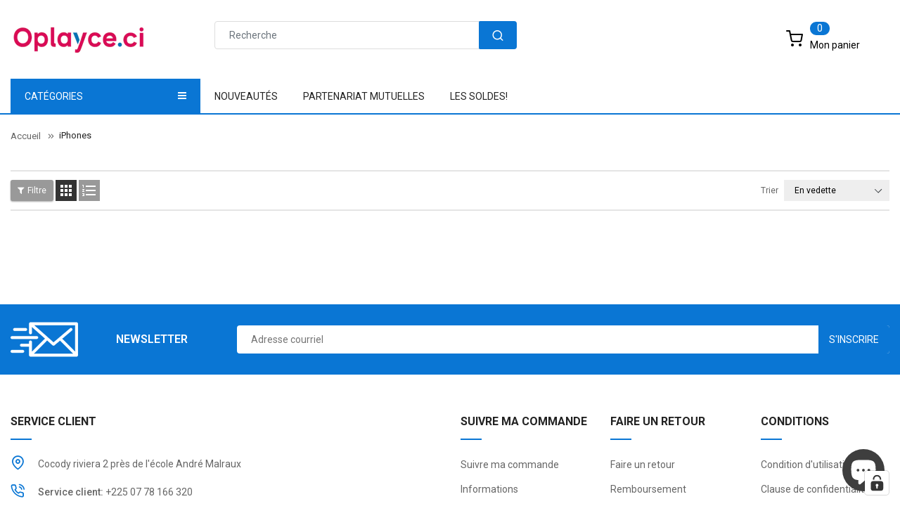

--- FILE ---
content_type: text/html; charset=utf-8
request_url: https://oplayce.ci/collections/iphones
body_size: 33688
content:
<!doctype html>
<!--[if IE 9]> <html class="ie9 no-js" lang="fr"> <![endif]-->
<!--[if (gt IE 9)|!(IE)]><!--> 
<html class="no-js" lang="fr"> <!--<![endif]-->
  <head>

    <!-- TikTok Pixel Code Start -->
<script>
!function (w, d, t) {
  w.TiktokAnalyticsObject=t;var ttq=w[t]=w[t]||[];ttq.methods=["page","track","identify","instances","debug","on","off","once","ready","alias","group","enableCookie","disableCookie","holdConsent","revokeConsent","grantConsent"],ttq.setAndDefer=function(t,e){t[e]=function(){t.push([e].concat(Array.prototype.slice.call(arguments,0)))}};for(var i=0;i<ttq.methods.length;i++)ttq.setAndDefer(ttq,ttq.methods[i]);ttq.instance=function(t){for(
var e=ttq._i[t]||[],n=0;n<ttq.methods.length;n++)ttq.setAndDefer(e,ttq.methods[n]);return e},ttq.load=function(e,n){var r="https://analytics.tiktok.com/i18n/pixel/events.js",o=n&&n.partner;ttq._i=ttq._i||{},ttq._i[e]=[],ttq._i[e]._u=r,ttq._t=ttq._t||{},ttq._t[e]=+new Date,ttq._o=ttq._o||{},ttq._o[e]=n||{};n=document.createElement("script")
;n.type="text/javascript",n.async=!0,n.src=r+"?sdkid="+e+"&lib="+t;e=document.getElementsByTagName("script")[0];e.parentNode.insertBefore(n,e)};


  ttq.load('D36OI4RC77UF115GB230');
  ttq.page();
}(window, document, 'ttq');
</script>
<!-- TikTok Pixel Code End -->

    <!-- Basic page -->
    <meta charset="utf-8">
    <meta name="viewport" content="width=device-width,user-scalable=1">
    <meta name="theme-color" content="#7796a8">
    <link rel="canonical" href="https://oplayce.ci/collections/iphones">

    <!-- Favicon -->
    
    <link rel="shortcut icon" href="//oplayce.ci/cdn/shop/files/Favicon_oplayce-1_32x32_bbc25611-3348-40d1-918b-c1398b16bddd_32x32.png?v=1618592689" type="image/png">
    

    <!-- Title and description -->
    <title>
      iPhones &ndash; Oplayce.ci
    </title>

    
    <meta name="description" content="iPhones">
    
    
    <!-- Script -->
    
<script src="//ajax.googleapis.com/ajax/libs/jquery/1.11.0/jquery.min.js" ></script>
<script src="https://maxcdn.bootstrapcdn.com/bootstrap/4.0.0/js/bootstrap.min.js"></script>
<script src="//oplayce.ci/cdn/shop/t/14/assets/slick.min.js?v=89980774482270015571618496936" ></script>
<script src="//oplayce.ci/cdn/shop/t/14/assets/ss_custom.js?v=53388137459572843331618496938" ></script>
<script src="//oplayce.ci/cdn/shop/t/14/assets/jquery-cookie.min.js?v=9607349207001725821618496926" ></script>
<script src="//oplayce.ci/cdn/shopifycloud/storefront/assets/themes_support/api.jquery-7ab1a3a4.js" ></script>
<script src="//oplayce.ci/cdn/shop/t/14/assets/libs.js?v=36099204716578099311618496931" ></script>
<script src="//oplayce.ci/cdn/shop/t/14/assets/wish-list.js?v=155482163504671021941618496944" ></script>
<script src="//oplayce.ci/cdn/shop/t/14/assets/owl.carousel.min.js?v=75813715580695946121618496934" ></script>
<script src="//oplayce.ci/cdn/shopifycloud/storefront/assets/themes_support/option_selection-b017cd28.js" ></script>
<script src="//oplayce.ci/cdn/shop/t/14/assets/sticky-kit.min.js?v=39104861220950804071618496940" ></script>



<script>
  
  window.money_format = "{{amount}} CFA";
  window.shop_currency = "XOF";
  window.show_multiple_currencies = true;
  window.use_color_swatch = true;
  window.file_url = "//oplayce.ci/cdn/shop/files/?v=38542"; 
  window.theme_load = "//oplayce.ci/cdn/shop/t/14/assets/ajax-loader.gif?v=41356863302472015721618496905"; 
  window.filter_mul_choice = true;
  //Product Detail - Add to cart
  window.btn_addToCart = '#btnAddtocart';
  window.product_detail_form = '#AddToCartForm';
  window.product_detail_name = '.product-info h1';
  window.product_detail_mainImg = '.product-single-photos img';
  window.addcart_susscess = "";
  window.cart_count = ".mini-cart .cart-count";
  window.cart_total = ".mini-cart .cart-total";
  window.addcart_susscess = "";
  window.trans_text = {
    in_stock: "en stock",
    many_in_stock: "Plusieurs en stock",
    out_of_stock: "En rupture",
    add_to_cart: "Ajouter au panier",
    sold_out: "Épuisé",
    unavailable: "Non disponible"
  };

</script>










    
 
 




<script>
  window.file_url = "//oplayce.ci/cdn/shop/files/?v=38542"; 
  window.theme_load = "//oplayce.ci/cdn/shop/t/14/assets/ajax-loader.gif?v=41356863302472015721618496905"; 

  window.filter_mul_choice = true;

  //Product Detail - Add to cart
  window.btn_addToCart = '#btnAddtocart';
  window.product_detail_form = '#AddToCartForm';
  window.product_detail_name = '.product-info h1';
  window.product_detail_mainImg = '.product-single-photos img';
  window.addcart_susscess = "popup";

  window.cart_count = ".mini-cart .cart-count";
  window.cart_total = ".mini-cart .cart-total";
  window.trans_text = {
    in_stock: "en stock",
    many_in_stock: "Plusieurs en stock",
    out_of_stock: "En rupture",
    add_to_cart: "Ajouter au panier",
    sold_out: "Épuisé",
    unavailable: "Non disponible"
  };	
</script>

    <link rel="stylesheet" href="//maxcdn.bootstrapcdn.com/font-awesome/4.7.0/css/font-awesome.min.css">
<link rel="stylesheet" type="text/css" href="//cdn.jsdelivr.net/jquery.slick/1.6.0/slick.css"/>
<link href="https://fonts.googleapis.com/icon?family=Material+Icons" rel="stylesheet">
<link href="//oplayce.ci/cdn/shop/t/14/assets/theme-config.scss.css?v=94477965838423721181768463613" rel="stylesheet" type="text/css" media="all" />
<link href="//oplayce.ci/cdn/shop/t/14/assets/theme-style.scss.css?v=136956505567134282731768463612" rel="stylesheet" type="text/css" media="all" />
<link href="//oplayce.ci/cdn/shop/t/14/assets/icomoon.scss.css?v=2921105492701623311618496963" rel="stylesheet" type="text/css" media="all" />
<link href="//oplayce.ci/cdn/shop/t/14/assets/theme-sections.scss.css?v=162505777186555898541696684719" rel="stylesheet" type="text/css" media="all" />
<link href="//oplayce.ci/cdn/shop/t/14/assets/theme-responsive.scss.css?v=111626690243962750101620662819" rel="stylesheet" type="text/css" media="all" />
<link href="//oplayce.ci/cdn/shop/t/14/assets/animate.css?v=59079090248366158511618496906" rel="stylesheet" type="text/css" media="all" />
<link href="//oplayce.ci/cdn/shop/t/14/assets/owl.carousel.min.css?v=100847393044616809951618496933" rel="stylesheet" type="text/css" media="all" />
<link href="//oplayce.ci/cdn/shop/t/14/assets/jquery.fancybox.css?v=137092036291199092101618496928" rel="stylesheet" type="text/css" media="all" />

    
<script type="text/javascript">
  WebFontConfig = {
    google: { families: [ 
      
          'Roboto:100,200,300,400,500,600,700,800,900'
	  
      
      
      	
      		,
      	      
        'Roboto:100,200,300,400,500,600,700,800,900'
	  
      
      
      	
      		,
      	      
        'Roboto:100,200,300,400,500,600,700,800,900'
	  
    ] }
  };
  (function() {
    var wf = document.createElement('script');
    wf.src = ('https:' == document.location.protocol ? 'https' : 'http') +
      '://ajax.googleapis.com/ajax/libs/webfont/1/webfont.js';
    wf.type = 'text/javascript';
    wf.async = 'true';
    var s = document.getElementsByTagName('script')[0];
    s.parentNode.insertBefore(wf, s);
  })(); 
</script>

    
    <!-- /snippets/social-meta-tags.liquid -->
<meta property="og:site_name" content="Oplayce.ci">
<meta property="og:url" content="https://oplayce.ci/collections/iphones">
<meta property="og:title" content="iPhones">
<meta property="og:type" content="website">
<meta property="og:description" content="iPhones">


<meta name="twitter:site" content="@">
<meta name="twitter:card" content="summary_large_image">
<meta name="twitter:title" content="iPhones">
<meta name="twitter:description" content="iPhones">

    
    <script>window.nfecShopVersion = '1769449807';window.nfecJsVersion = '449674';window.nfecCVersion = 56930</script> <script>window.nfecCLF=1;</script>

<!-- Avada Boost Sales Script -->




<script>const AVADA_SALES_POP_LAST_UPDATE = 1623504677814</script>
<script>const AVADA_ENHANCEMENTS = {};
          AVADA_ENHANCEMENTS.contentProtection = false;
          AVADA_ENHANCEMENTS.hideCheckoutButon = false;
          </script>



















<script>const AVADA_CDT = {};
      AVADA_CDT.template = "collection";
      AVADA_CDT.collections = [];
      
      const AVADA_INVQTY = {};
      
      AVADA_CDT.cartitem = 0; AVADA_CDT.moneyformat = '{{amount}} FCFA'; AVADA_CDT.cartTotalPrice = 0; 
      AVADA_CDT.product = {"id": ,"title": null,"handle": null,"vendor": null,
          "type": null,"tags": null,"price": ,"price_min": null,"price_max": null, 
          "available": ,"price_varies": null,"compare_at_price": null,
          "compare_at_price_min": null,"compare_at_price_max": null,
          "compare_at_price_varies": null,"variants": null,"featured_image": null,"images": null
          };
      </script>
<!-- /Avada Boost Sales Script -->

<script>window.performance && window.performance.mark && window.performance.mark('shopify.content_for_header.start');</script><meta name="google-site-verification" content="ScWMYbza2vyLFtLRx0l_AQyuYgaEAuJijTe0uGdnTNQ">
<meta name="facebook-domain-verification" content="5hgw39mb2mnjp62ipk0ueaymgwiqgn">
<meta name="google-site-verification" content="ScWMYbza2vyLFtLRx0l_AQyuYgaEAuJijTe0uGdnTNQ">
<meta id="shopify-digital-wallet" name="shopify-digital-wallet" content="/19430647/digital_wallets/dialog">
<link rel="alternate" type="application/atom+xml" title="Feed" href="/collections/iphones.atom" />
<link rel="alternate" type="application/json+oembed" href="https://oplayce.ci/collections/iphones.oembed">
<script async="async" src="/checkouts/internal/preloads.js?locale=fr-CI"></script>
<script id="shopify-features" type="application/json">{"accessToken":"6316ece6de81403447af286ba3ffbb16","betas":["rich-media-storefront-analytics"],"domain":"oplayce.ci","predictiveSearch":true,"shopId":19430647,"locale":"fr"}</script>
<script>var Shopify = Shopify || {};
Shopify.shop = "assektech.myshopify.com";
Shopify.locale = "fr";
Shopify.currency = {"active":"XOF","rate":"1.0"};
Shopify.country = "CI";
Shopify.theme = {"name":"Ss-alimart-home3","id":121820545178,"schema_name":"Ss_BigSale","schema_version":"1.0.0","theme_store_id":null,"role":"main"};
Shopify.theme.handle = "null";
Shopify.theme.style = {"id":null,"handle":null};
Shopify.cdnHost = "oplayce.ci/cdn";
Shopify.routes = Shopify.routes || {};
Shopify.routes.root = "/";</script>
<script type="module">!function(o){(o.Shopify=o.Shopify||{}).modules=!0}(window);</script>
<script>!function(o){function n(){var o=[];function n(){o.push(Array.prototype.slice.apply(arguments))}return n.q=o,n}var t=o.Shopify=o.Shopify||{};t.loadFeatures=n(),t.autoloadFeatures=n()}(window);</script>
<script id="shop-js-analytics" type="application/json">{"pageType":"collection"}</script>
<script defer="defer" async type="module" src="//oplayce.ci/cdn/shopifycloud/shop-js/modules/v2/client.init-shop-cart-sync_BcDpqI9l.fr.esm.js"></script>
<script defer="defer" async type="module" src="//oplayce.ci/cdn/shopifycloud/shop-js/modules/v2/chunk.common_a1Rf5Dlz.esm.js"></script>
<script defer="defer" async type="module" src="//oplayce.ci/cdn/shopifycloud/shop-js/modules/v2/chunk.modal_Djra7sW9.esm.js"></script>
<script type="module">
  await import("//oplayce.ci/cdn/shopifycloud/shop-js/modules/v2/client.init-shop-cart-sync_BcDpqI9l.fr.esm.js");
await import("//oplayce.ci/cdn/shopifycloud/shop-js/modules/v2/chunk.common_a1Rf5Dlz.esm.js");
await import("//oplayce.ci/cdn/shopifycloud/shop-js/modules/v2/chunk.modal_Djra7sW9.esm.js");

  window.Shopify.SignInWithShop?.initShopCartSync?.({"fedCMEnabled":true,"windoidEnabled":true});

</script>
<script>(function() {
  var isLoaded = false;
  function asyncLoad() {
    if (isLoaded) return;
    isLoaded = true;
    var urls = ["https:\/\/www.magisto.com\/media\/shopify\/magisto.js?shop=assektech.myshopify.com","https:\/\/cdnv2.zoomifi.com\/sales_pop\/pb_pop.js?v=47884\u0026shop=assektech.myshopify.com","https:\/\/d19ryi4p04wmcn.cloudfront.net\/static\/shopify_plugin\/app.b8a85304a50db14c5559.js?shop=assektech.myshopify.com","https:\/\/salespop.conversionbear.com\/script?app=salespop\u0026shop=assektech.myshopify.com","https:\/\/d5zu2f4xvqanl.cloudfront.net\/42\/fe\/loader_2.js?shop=assektech.myshopify.com","https:\/\/cdn5.hextom.com\/js\/vimotia.js?shop=assektech.myshopify.com","https:\/\/omnisnippet1.com\/platforms\/shopify.js?source=scriptTag\u0026v=2025-05-15T12\u0026shop=assektech.myshopify.com"];
    for (var i = 0; i < urls.length; i++) {
      var s = document.createElement('script');
      s.type = 'text/javascript';
      s.async = true;
      s.src = urls[i];
      var x = document.getElementsByTagName('script')[0];
      x.parentNode.insertBefore(s, x);
    }
  };
  if(window.attachEvent) {
    window.attachEvent('onload', asyncLoad);
  } else {
    window.addEventListener('load', asyncLoad, false);
  }
})();</script>
<script id="__st">var __st={"a":19430647,"offset":0,"reqid":"9cbd9fd0-041d-4377-acd5-d473a99a24ec-1769459148","pageurl":"oplayce.ci\/collections\/iphones","u":"92565f7ac457","p":"collection","rtyp":"collection","rid":382496451};</script>
<script>window.ShopifyPaypalV4VisibilityTracking = true;</script>
<script id="captcha-bootstrap">!function(){'use strict';const t='contact',e='account',n='new_comment',o=[[t,t],['blogs',n],['comments',n],[t,'customer']],c=[[e,'customer_login'],[e,'guest_login'],[e,'recover_customer_password'],[e,'create_customer']],r=t=>t.map((([t,e])=>`form[action*='/${t}']:not([data-nocaptcha='true']) input[name='form_type'][value='${e}']`)).join(','),a=t=>()=>t?[...document.querySelectorAll(t)].map((t=>t.form)):[];function s(){const t=[...o],e=r(t);return a(e)}const i='password',u='form_key',d=['recaptcha-v3-token','g-recaptcha-response','h-captcha-response',i],f=()=>{try{return window.sessionStorage}catch{return}},m='__shopify_v',_=t=>t.elements[u];function p(t,e,n=!1){try{const o=window.sessionStorage,c=JSON.parse(o.getItem(e)),{data:r}=function(t){const{data:e,action:n}=t;return t[m]||n?{data:e,action:n}:{data:t,action:n}}(c);for(const[e,n]of Object.entries(r))t.elements[e]&&(t.elements[e].value=n);n&&o.removeItem(e)}catch(o){console.error('form repopulation failed',{error:o})}}const l='form_type',E='cptcha';function T(t){t.dataset[E]=!0}const w=window,h=w.document,L='Shopify',v='ce_forms',y='captcha';let A=!1;((t,e)=>{const n=(g='f06e6c50-85a8-45c8-87d0-21a2b65856fe',I='https://cdn.shopify.com/shopifycloud/storefront-forms-hcaptcha/ce_storefront_forms_captcha_hcaptcha.v1.5.2.iife.js',D={infoText:'Protégé par hCaptcha',privacyText:'Confidentialité',termsText:'Conditions'},(t,e,n)=>{const o=w[L][v],c=o.bindForm;if(c)return c(t,g,e,D).then(n);var r;o.q.push([[t,g,e,D],n]),r=I,A||(h.body.append(Object.assign(h.createElement('script'),{id:'captcha-provider',async:!0,src:r})),A=!0)});var g,I,D;w[L]=w[L]||{},w[L][v]=w[L][v]||{},w[L][v].q=[],w[L][y]=w[L][y]||{},w[L][y].protect=function(t,e){n(t,void 0,e),T(t)},Object.freeze(w[L][y]),function(t,e,n,w,h,L){const[v,y,A,g]=function(t,e,n){const i=e?o:[],u=t?c:[],d=[...i,...u],f=r(d),m=r(i),_=r(d.filter((([t,e])=>n.includes(e))));return[a(f),a(m),a(_),s()]}(w,h,L),I=t=>{const e=t.target;return e instanceof HTMLFormElement?e:e&&e.form},D=t=>v().includes(t);t.addEventListener('submit',(t=>{const e=I(t);if(!e)return;const n=D(e)&&!e.dataset.hcaptchaBound&&!e.dataset.recaptchaBound,o=_(e),c=g().includes(e)&&(!o||!o.value);(n||c)&&t.preventDefault(),c&&!n&&(function(t){try{if(!f())return;!function(t){const e=f();if(!e)return;const n=_(t);if(!n)return;const o=n.value;o&&e.removeItem(o)}(t);const e=Array.from(Array(32),(()=>Math.random().toString(36)[2])).join('');!function(t,e){_(t)||t.append(Object.assign(document.createElement('input'),{type:'hidden',name:u})),t.elements[u].value=e}(t,e),function(t,e){const n=f();if(!n)return;const o=[...t.querySelectorAll(`input[type='${i}']`)].map((({name:t})=>t)),c=[...d,...o],r={};for(const[a,s]of new FormData(t).entries())c.includes(a)||(r[a]=s);n.setItem(e,JSON.stringify({[m]:1,action:t.action,data:r}))}(t,e)}catch(e){console.error('failed to persist form',e)}}(e),e.submit())}));const S=(t,e)=>{t&&!t.dataset[E]&&(n(t,e.some((e=>e===t))),T(t))};for(const o of['focusin','change'])t.addEventListener(o,(t=>{const e=I(t);D(e)&&S(e,y())}));const B=e.get('form_key'),M=e.get(l),P=B&&M;t.addEventListener('DOMContentLoaded',(()=>{const t=y();if(P)for(const e of t)e.elements[l].value===M&&p(e,B);[...new Set([...A(),...v().filter((t=>'true'===t.dataset.shopifyCaptcha))])].forEach((e=>S(e,t)))}))}(h,new URLSearchParams(w.location.search),n,t,e,['guest_login'])})(!0,!0)}();</script>
<script integrity="sha256-4kQ18oKyAcykRKYeNunJcIwy7WH5gtpwJnB7kiuLZ1E=" data-source-attribution="shopify.loadfeatures" defer="defer" src="//oplayce.ci/cdn/shopifycloud/storefront/assets/storefront/load_feature-a0a9edcb.js" crossorigin="anonymous"></script>
<script data-source-attribution="shopify.dynamic_checkout.dynamic.init">var Shopify=Shopify||{};Shopify.PaymentButton=Shopify.PaymentButton||{isStorefrontPortableWallets:!0,init:function(){window.Shopify.PaymentButton.init=function(){};var t=document.createElement("script");t.src="https://oplayce.ci/cdn/shopifycloud/portable-wallets/latest/portable-wallets.fr.js",t.type="module",document.head.appendChild(t)}};
</script>
<script data-source-attribution="shopify.dynamic_checkout.buyer_consent">
  function portableWalletsHideBuyerConsent(e){var t=document.getElementById("shopify-buyer-consent"),n=document.getElementById("shopify-subscription-policy-button");t&&n&&(t.classList.add("hidden"),t.setAttribute("aria-hidden","true"),n.removeEventListener("click",e))}function portableWalletsShowBuyerConsent(e){var t=document.getElementById("shopify-buyer-consent"),n=document.getElementById("shopify-subscription-policy-button");t&&n&&(t.classList.remove("hidden"),t.removeAttribute("aria-hidden"),n.addEventListener("click",e))}window.Shopify?.PaymentButton&&(window.Shopify.PaymentButton.hideBuyerConsent=portableWalletsHideBuyerConsent,window.Shopify.PaymentButton.showBuyerConsent=portableWalletsShowBuyerConsent);
</script>
<script data-source-attribution="shopify.dynamic_checkout.cart.bootstrap">document.addEventListener("DOMContentLoaded",(function(){function t(){return document.querySelector("shopify-accelerated-checkout-cart, shopify-accelerated-checkout")}if(t())Shopify.PaymentButton.init();else{new MutationObserver((function(e,n){t()&&(Shopify.PaymentButton.init(),n.disconnect())})).observe(document.body,{childList:!0,subtree:!0})}}));
</script>
<script id='scb4127' type='text/javascript' async='' src='https://oplayce.ci/cdn/shopifycloud/privacy-banner/storefront-banner.js'></script><script id="sections-script" data-sections="ss-facebook-message" defer="defer" src="//oplayce.ci/cdn/shop/t/14/compiled_assets/scripts.js?v=38542"></script>
<script>window.performance && window.performance.mark && window.performance.mark('shopify.content_for_header.end');</script>
    <style>
      .fixed-bottom-left {
        display:none;
      }
    </style>
    
    <meta name="facebook-domain-verification" content="61cpyjw51mxcubnenv7869ws516q03" />
    
  <!-- BEGIN app block: shopify://apps/complianz-gdpr-cookie-consent/blocks/bc-block/e49729f0-d37d-4e24-ac65-e0e2f472ac27 -->

    
    
<link id='complianz-css' rel="stylesheet" href=https://cdn.shopify.com/extensions/019be05e-f673-7a8f-bd4e-ed0da9930f96/gdpr-legal-cookie-75/assets/complainz.css media="print" onload="this.media='all'">
    <style>
        #Compliance-iframe.Compliance-iframe-branded > div.purposes-header,
        #Compliance-iframe.Compliance-iframe-branded > div.cmplc-cmp-header,
        #purposes-container > div.purposes-header,
        #Compliance-cs-banner .Compliance-cs-brand {
            background-color: #ffffff !important;
            color: #000000!important;
        }
        #Compliance-iframe.Compliance-iframe-branded .purposes-header .cmplc-btn-cp ,
        #Compliance-iframe.Compliance-iframe-branded .purposes-header .cmplc-btn-cp:hover,
        #Compliance-iframe.Compliance-iframe-branded .purposes-header .cmplc-btn-back:hover  {
            background-color: #ffffff !important;
            opacity: 1 !important;
        }
        #Compliance-cs-banner .cmplc-toggle .cmplc-toggle-label {
            color: !important;
        }
        #Compliance-iframe.Compliance-iframe-branded .purposes-header .cmplc-btn-cp:hover,
        #Compliance-iframe.Compliance-iframe-branded .purposes-header .cmplc-btn-back:hover {
            background-color: !important;
            color: !important;
        }
        #Compliance-cs-banner #Compliance-cs-title {
            font-size: 14px !important;
        }
        #Compliance-cs-banner .Compliance-cs-content,
        #Compliance-cs-title,
        .cmplc-toggle-checkbox.granular-control-checkbox span {
            background-color: #FFFFFF !important;
            color: #0A0A0A !important;
            font-size: 14px !important;
        }
        #Compliance-cs-banner .Compliance-cs-close-btn {
            font-size: 14px !important;
            background-color: #FFFFFF !important;
        }
        #Compliance-cs-banner .Compliance-cs-opt-group {
            color: #FFFFFF !important;
        }
        #Compliance-cs-banner .Compliance-cs-opt-group button,
        .Compliance-alert button.Compliance-button-cancel {
            background-color: #FFFFFF!important;
            color: #007BBC!important;
        }
        #Compliance-cs-banner .Compliance-cs-opt-group button.Compliance-cs-accept-btn,
        #Compliance-cs-banner .Compliance-cs-opt-group button.Compliance-cs-btn-primary,
        .Compliance-alert button.Compliance-button-confirm {
            background-color: #007BBC !important;
            color: #FFFFFF !important;
        }
        #Compliance-cs-banner .Compliance-cs-opt-group button.Compliance-cs-reject-btn {
            background-color: #007BBC!important;
            color: #FFFFFF!important;
        }

        #Compliance-cs-banner .Compliance-banner-content button {
            cursor: pointer !important;
            color: currentColor !important;
            text-decoration: underline !important;
            border: none !important;
            background-color: transparent !important;
            font-size: 100% !important;
            padding: 0 !important;
        }

        #Compliance-cs-banner .Compliance-cs-opt-group button {
            border-radius: 4px !important;
            padding-block: 10px !important;
        }
        @media (min-width: 640px) {
            #Compliance-cs-banner.Compliance-cs-default-floating:not(.Compliance-cs-top):not(.Compliance-cs-center) .Compliance-cs-container, #Compliance-cs-banner.Compliance-cs-default-floating:not(.Compliance-cs-bottom):not(.Compliance-cs-center) .Compliance-cs-container, #Compliance-cs-banner.Compliance-cs-default-floating.Compliance-cs-center:not(.Compliance-cs-top):not(.Compliance-cs-bottom) .Compliance-cs-container {
                width: 560px !important;
            }
            #Compliance-cs-banner.Compliance-cs-default-floating:not(.Compliance-cs-top):not(.Compliance-cs-center) .Compliance-cs-opt-group, #Compliance-cs-banner.Compliance-cs-default-floating:not(.Compliance-cs-bottom):not(.Compliance-cs-center) .Compliance-cs-opt-group, #Compliance-cs-banner.Compliance-cs-default-floating.Compliance-cs-center:not(.Compliance-cs-top):not(.Compliance-cs-bottom) .Compliance-cs-opt-group {
                flex-direction: row !important;
            }
            #Compliance-cs-banner .Compliance-cs-opt-group button:not(:last-of-type),
            #Compliance-cs-banner .Compliance-cs-opt-group button {
                margin-right: 4px !important;
            }
            #Compliance-cs-banner .Compliance-cs-container .Compliance-cs-brand {
                position: absolute !important;
                inset-block-start: 6px;
            }
        }
        #Compliance-cs-banner.Compliance-cs-default-floating:not(.Compliance-cs-top):not(.Compliance-cs-center) .Compliance-cs-opt-group > div, #Compliance-cs-banner.Compliance-cs-default-floating:not(.Compliance-cs-bottom):not(.Compliance-cs-center) .Compliance-cs-opt-group > div, #Compliance-cs-banner.Compliance-cs-default-floating.Compliance-cs-center:not(.Compliance-cs-top):not(.Compliance-cs-bottom) .Compliance-cs-opt-group > div {
            flex-direction: row-reverse;
            width: 100% !important;
        }

        .Compliance-cs-brand-badge-outer, .Compliance-cs-brand-badge, #Compliance-cs-banner.Compliance-cs-default-floating.Compliance-cs-bottom .Compliance-cs-brand-badge-outer,
        #Compliance-cs-banner.Compliance-cs-default.Compliance-cs-bottom .Compliance-cs-brand-badge-outer,
        #Compliance-cs-banner.Compliance-cs-default:not(.Compliance-cs-left) .Compliance-cs-brand-badge-outer,
        #Compliance-cs-banner.Compliance-cs-default-floating:not(.Compliance-cs-left) .Compliance-cs-brand-badge-outer {
            display: none !important
        }

        #Compliance-cs-banner:not(.Compliance-cs-top):not(.Compliance-cs-bottom) .Compliance-cs-container.Compliance-cs-themed {
            flex-direction: row !important;
        }

        #Compliance-cs-banner #Compliance-cs-title,
        #Compliance-cs-banner #Compliance-cs-custom-title {
            justify-self: center !important;
            font-size: 14px !important;
            font-family: -apple-system,sans-serif !important;
            margin-inline: auto !important;
            width: 55% !important;
            text-align: center;
            font-weight: 600;
            visibility: unset;
        }

        @media (max-width: 640px) {
            #Compliance-cs-banner #Compliance-cs-title,
            #Compliance-cs-banner #Compliance-cs-custom-title {
                display: block;
            }
        }

        #Compliance-cs-banner .Compliance-cs-brand img {
            max-width: 110px !important;
            min-height: 32px !important;
        }
        #Compliance-cs-banner .Compliance-cs-container .Compliance-cs-brand {
            background: none !important;
            padding: 0px !important;
            margin-block-start:10px !important;
            margin-inline-start:16px !important;
        }

        #Compliance-cs-banner .Compliance-cs-opt-group button {
            padding-inline: 4px !important;
        }

    </style>
    
    
    
    

    <script type="text/javascript">
        function loadScript(src) {
            return new Promise((resolve, reject) => {
                const s = document.createElement("script");
                s.src = src;
                s.charset = "UTF-8";
                s.onload = resolve;
                s.onerror = reject;
                document.head.appendChild(s);
            });
        }

        function filterGoogleConsentModeURLs(domainsArray) {
            const googleConsentModeComplianzURls = [
                // 197, # Google Tag Manager:
                {"domain":"s.www.googletagmanager.com", "path":""},
                {"domain":"www.tagmanager.google.com", "path":""},
                {"domain":"www.googletagmanager.com", "path":""},
                {"domain":"googletagmanager.com", "path":""},
                {"domain":"tagassistant.google.com", "path":""},
                {"domain":"tagmanager.google.com", "path":""},

                // 2110, # Google Analytics 4:
                {"domain":"www.analytics.google.com", "path":""},
                {"domain":"www.google-analytics.com", "path":""},
                {"domain":"ssl.google-analytics.com", "path":""},
                {"domain":"google-analytics.com", "path":""},
                {"domain":"analytics.google.com", "path":""},
                {"domain":"region1.google-analytics.com", "path":""},
                {"domain":"region1.analytics.google.com", "path":""},
                {"domain":"*.google-analytics.com", "path":""},
                {"domain":"www.googletagmanager.com", "path":"/gtag/js?id=G"},
                {"domain":"googletagmanager.com", "path":"/gtag/js?id=UA"},
                {"domain":"www.googletagmanager.com", "path":"/gtag/js?id=UA"},
                {"domain":"googletagmanager.com", "path":"/gtag/js?id=G"},

                // 177, # Google Ads conversion tracking:
                {"domain":"googlesyndication.com", "path":""},
                {"domain":"media.admob.com", "path":""},
                {"domain":"gmodules.com", "path":""},
                {"domain":"ad.ytsa.net", "path":""},
                {"domain":"dartmotif.net", "path":""},
                {"domain":"dmtry.com", "path":""},
                {"domain":"go.channelintelligence.com", "path":""},
                {"domain":"googleusercontent.com", "path":""},
                {"domain":"googlevideo.com", "path":""},
                {"domain":"gvt1.com", "path":""},
                {"domain":"links.channelintelligence.com", "path":""},
                {"domain":"obrasilinteirojoga.com.br", "path":""},
                {"domain":"pcdn.tcgmsrv.net", "path":""},
                {"domain":"rdr.tag.channelintelligence.com", "path":""},
                {"domain":"static.googleadsserving.cn", "path":""},
                {"domain":"studioapi.doubleclick.com", "path":""},
                {"domain":"teracent.net", "path":""},
                {"domain":"ttwbs.channelintelligence.com", "path":""},
                {"domain":"wtb.channelintelligence.com", "path":""},
                {"domain":"youknowbest.com", "path":""},
                {"domain":"doubleclick.net", "path":""},
                {"domain":"redirector.gvt1.com", "path":""},

                //116, # Google Ads Remarketing
                {"domain":"googlesyndication.com", "path":""},
                {"domain":"media.admob.com", "path":""},
                {"domain":"gmodules.com", "path":""},
                {"domain":"ad.ytsa.net", "path":""},
                {"domain":"dartmotif.net", "path":""},
                {"domain":"dmtry.com", "path":""},
                {"domain":"go.channelintelligence.com", "path":""},
                {"domain":"googleusercontent.com", "path":""},
                {"domain":"googlevideo.com", "path":""},
                {"domain":"gvt1.com", "path":""},
                {"domain":"links.channelintelligence.com", "path":""},
                {"domain":"obrasilinteirojoga.com.br", "path":""},
                {"domain":"pcdn.tcgmsrv.net", "path":""},
                {"domain":"rdr.tag.channelintelligence.com", "path":""},
                {"domain":"static.googleadsserving.cn", "path":""},
                {"domain":"studioapi.doubleclick.com", "path":""},
                {"domain":"teracent.net", "path":""},
                {"domain":"ttwbs.channelintelligence.com", "path":""},
                {"domain":"wtb.channelintelligence.com", "path":""},
                {"domain":"youknowbest.com", "path":""},
                {"domain":"doubleclick.net", "path":""},
                {"domain":"redirector.gvt1.com", "path":""}
            ];

            if (!Array.isArray(domainsArray)) { 
                return [];
            }

            const blockedPairs = new Map();
            for (const rule of googleConsentModeComplianzURls) {
                if (!blockedPairs.has(rule.domain)) {
                    blockedPairs.set(rule.domain, new Set());
                }
                blockedPairs.get(rule.domain).add(rule.path);
            }

            return domainsArray.filter(item => {
                const paths = blockedPairs.get(item.d);
                return !(paths && paths.has(item.p));
            });
        }

        function setupAutoblockingByDomain() {
            // autoblocking by domain
            const autoblockByDomainArray = [];
            const prefixID = '10000' // to not get mixed with real metis ids
            let cmpBlockerDomains = []
            let cmpCmplcVendorsPurposes = {}
            let counter = 1
            for (const object of autoblockByDomainArray) {
                cmpBlockerDomains.push({
                    d: object.d,
                    p: object.path,
                    v: prefixID + counter,
                });
                counter++;
            }
            
            counter = 1
            for (const object of autoblockByDomainArray) {
                cmpCmplcVendorsPurposes[prefixID + counter] = object?.p ?? '1';
                counter++;
            }

            Object.defineProperty(window, "cmp_cmplc_vendors_purposes", {
                get() {
                    return cmpCmplcVendorsPurposes;
                },
                set(value) {
                    cmpCmplcVendorsPurposes = { ...cmpCmplcVendorsPurposes, ...value };
                }
            });
            const basicGmc = true;


            Object.defineProperty(window, "cmp_importblockerdomains", {
                get() {
                    if (basicGmc) {
                        return filterGoogleConsentModeURLs(cmpBlockerDomains);
                    }
                    return cmpBlockerDomains;
                },
                set(value) {
                    cmpBlockerDomains = [ ...cmpBlockerDomains, ...value ];
                }
            });
        }

        function enforceRejectionRecovery() {
            const base = (window._cmplc = window._cmplc || {});
            const featuresHolder = {};

            function lockFlagOn(holder) {
                const desc = Object.getOwnPropertyDescriptor(holder, 'rejection_recovery');
                if (!desc) {
                    Object.defineProperty(holder, 'rejection_recovery', {
                        get() { return true; },
                        set(_) { /* ignore */ },
                        enumerable: true,
                        configurable: false
                    });
                }
                return holder;
            }

            Object.defineProperty(base, 'csFeatures', {
                configurable: false,
                enumerable: true,
                get() {
                    return featuresHolder;
                },
                set(obj) {
                    if (obj && typeof obj === 'object') {
                        Object.keys(obj).forEach(k => {
                            if (k !== 'rejection_recovery') {
                                featuresHolder[k] = obj[k];
                            }
                        });
                    }
                    // we lock it, it won't try to redefine
                    lockFlagOn(featuresHolder);
                }
            });

            // Ensure an object is exposed even if read early
            if (!('csFeatures' in base)) {
                base.csFeatures = {};
            } else {
                // If someone already set it synchronously, merge and lock now.
                base.csFeatures = base.csFeatures;
            }
        }

        function splitDomains(joinedString) {
            if (!joinedString) {
                return []; // empty string -> empty array
            }
            return joinedString.split(";");
        }

        function setupWhitelist() {
            // Whitelist by domain:
            const whitelistString = "";
            const whitelist_array = [...splitDomains(whitelistString)];
            if (Array.isArray(window?.cmp_block_ignoredomains)) {
                window.cmp_block_ignoredomains = [...whitelist_array, ...window.cmp_block_ignoredomains];
            }
        }

        async function initCompliance() {
            const currentCsConfiguration = {"banner":{"acceptButtonDisplay":true,"rejectButtonDisplay":true,"customizeButtonDisplay":true,"position":"float-center","backgroundOverlay":false,"fontSize":"14px","content":"","acceptButtonCaption":"","rejectButtonCaption":"","customizeButtonCaption":"","backgroundColor":"#FFFFFF","cookiePolicyLinkColor":"#4DA8DA","textColor":"#0A0A0A","acceptButtonColor":"#007BBC","acceptButtonCaptionColor":"#FFFFFF","rejectButtonColor":"#007BBC","rejectButtonCaptionColor":"#FFFFFF","customizeButtonColor":"#FFFFFF","customizeButtonCaptionColor":"#007BBC","applyStyles":"false","logo":""},"privacyWidget":true,"siteId":4387197,"cookiePolicyIds":{"en":57400444}};
            const preview_config = {"format_and_position":{"has_background_overlay":false,"position":"float-center"},"text":{"fontsize":"14px","content":{"title":{"bg":"","ca":"","cs":"","da":"","de":"","el":"","en":"","en-GB":"","es":"","et":"","fi":"","fr":"","hr":"","hu":"","it":"","lt":"","lv":"","nl":"","no":"","pl":"","pt":"","pt-BR":"","ro":"","ru":"","sk":"","sl":"","sv":""},"hideTitle":false,"main":{"bg":"","ca":"","cs":"","da":"","de":"","el":"","en":"","en-GB":"","es":"","et":"","fi":"","fr":"","hr":"","hu":"","it":"","lt":"","lv":"","nl":"","no":"","pl":"","pt":"","pt-BR":"","ro":"","ru":"","sk":"","sl":"","sv":""},"accept":{"bg":"","ca":"","cs":"","da":"","de":"","el":"","en":"","en-GB":"","es":"","et":"","fi":"","fr":"","hr":"","hu":"","it":"","lt":"","lv":"","nl":"","no":"","pl":"","pt":"","pt-BR":"","ro":"","ru":"","sk":"","sl":"","sv":""},"reject":{"bg":"","ca":"","cs":"","da":"","de":"","el":"","en":"","en-GB":"","es":"","et":"","fi":"","fr":"","hr":"","hu":"","it":"","lt":"","lv":"","nl":"","no":"","pl":"","pt":"","pt-BR":"","ro":"","ru":"","sk":"","sl":"","sv":""},"learnMore":{"bg":"","ca":"","cs":"","da":"","de":"","el":"","en":"","en-GB":"","es":"","et":"","fi":"","fr":"","hr":"","hu":"","it":"","lt":"","lv":"","nl":"","no":"","pl":"","pt":"","pt-BR":"","ro":"","ru":"","sk":"","sl":"","sv":""},"cp_caption":{"bg":"","ca":"","cs":"","da":"","de":"","el":"","en":"","en-GB":"","es":"","et":"","fi":"","fr":"","hr":"","hu":"","it":"","lt":"","lv":"","nl":"","no":"","pl":"","pt":"","pt-BR":"","ro":"","ru":"","sk":"","sl":"","sv":""}}},"theme":{"setting_type":0,"standard":{"subtype":"light"},"color":{"selected_color":"Mint","selected_color_style":"neutral"},"custom":{"main":{"background":"#ffffff","text":"#000000"},"acceptButton":{"background":"#ffffff","text":"#000000"},"rejectButton":{"background":"#ffffff","text":"#000000"},"learnMoreButton":{"background":"#ffffff","text":"#000000"}},"logo":{"type":0,"add_from_url":{"url":"","brand_header_color":"#ffffff","brand_text_color":"#000000"},"upload":{"src":"","brand_header_color":"#ffffff","brand_text_color":"#000000"}}},"privacyWidget":true,"cookiePolicyPageUrl":"\/pages\/cookie-policy","privacyPolicyPageUrl":"\/policies\/privacy-policy","primaryDomain":"https:\/\/oplayce.ci"};
            const settings = {"businessLocation":null,"targetRegions":[],"legislations":{"isAutomatic":true,"customLegislations":{"gdprApplies":true,"usprApplies":false,"ccpaApplies":false,"lgpdApplies":false}},"googleConsentMode":true,"microsoftConsentMode":false,"enableTcf":false,"fallbackLanguage":"en","emailNotification":true,"disableAutoBlocking":false,"enableAdvanceGCM":true};

            const supportedLangs = [
            'bg','ca','cs','da','de','el','en','en-GB','es','et',
            'fi','fr','hr','hu','it','lt','lv','nl','no','pl',
            'pt','pt-BR','ro','ru','sk','sl','sv'
            ];

            // Build i18n map; prefer globals (e.g., window.it / window.en) if your locale files define them,
            // otherwise fall back to Liquid-injected JSON (cleaned_*).
            const currentLang = "fr";
            const fallbackLang = "en";

            let cmplc_i18n = {};

            // fallback first
            (function attachFallback() {
                // If your external locale file defines a global like "window[<lang>]"
                if (typeof window[fallbackLang] !== "undefined") {
                    cmplc_i18n[fallbackLang] = window[fallbackLang];
                    return;
                }
            })();

            // then current
            (function attachCurrent() {
            if (supportedLangs.includes(currentLang)) {
                if (typeof window[currentLang] !== "undefined") {
                    cmplc_i18n[currentLang] = window[currentLang];
                    return;
                }
            }
            })();

            const localeRootUrl = "/";
            const normalizedLocaleRoot = localeRootUrl.startsWith('/') ? localeRootUrl : `/${localeRootUrl}`;
            const isPrimaryLang = normalizedLocaleRoot === '/';

            const hasCookiePolicyForLocale = Boolean(currentCsConfiguration?.cookiePolicyIds?.[currentLang]);
            const localePath = isPrimaryLang ? '' : (hasCookiePolicyForLocale ? normalizedLocaleRoot : `/${fallbackLang}`);
            const primaryDomain = "https://oplayce.ci";
            const cookiePolicyPageUrl = "/pages/cookie-policy";
            const privacyPolicyPageUrl = "/policies/privacy-policy";

            const cookiePolicyId =
            currentCsConfiguration?.cookiePolicyIds[currentLang] ??
            currentCsConfiguration?.cookiePolicyIds[fallbackLang];

            // 🔴 IMPORTANT: make _cmplc global
            window._cmplc = window?._cmplc || [];
            const _cmplc = window._cmplc;

            _cmplc.csConfiguration = {
                ..._cmplc.csConfiguration,
                ...currentCsConfiguration,
                cookiePolicyId,
                consentOnContinuedBrowsing:  false,
                perPurposeConsent:           true,
                countryDetection:            true,
                enableGdpr:                  settings?.legislations?.customLegislations?.gdprApplies,
                enableUspr:                  settings?.legislations?.customLegislations?.usprApplies,
                enableCcpa:                  settings?.legislations?.customLegislations?.ccpaApplies,
                enableLgpd:                  settings?.legislations?.customLegislations?.lgpdApplies,
                googleConsentMode:           settings?.googleConsentMode,
                uetConsentMode:              settings?.microsoftConsentMode,
                enableTcf:                   settings?.enableTcf,
                tcfPublisherCC:              settings?.businessLocation,
                lang:                        supportedLangs.includes(currentLang) ? currentLang : fallbackLang,
                i18n:                        cmplc_i18n,
                brand:                       'Complianz',
                cookiePolicyInOtherWindow:   true,
                cookiePolicyUrl:             `${primaryDomain}${localePath}${cookiePolicyPageUrl}`,
                privacyPolicyUrl:            `${primaryDomain}${localePath}${privacyPolicyPageUrl}`,
                floatingPreferencesButtonDisplay: currentCsConfiguration?.privacyWidget ? (currentCsConfiguration?.banner?.privacyWidgetPosition ?? 'bottom-right') : false,
                cmpId:                       { tcf: 332 },
                callback:                    {},
                purposes:                    "1, 2, 3, 4, 5",
                promptToAcceptOnBlockedElements: true,
                googleEnableAdvertiserConsentMode: settings?.googleConsentMode && settings?.enableTcf
            };

            const customeContent = preview_config?.text?.content ?? {};
            const titleContent =
            customeContent?.title?.hasOwnProperty(currentLang) ? customeContent?.title[currentLang] :
            customeContent?.title?.hasOwnProperty(fallbackLang) ? customeContent?.title[fallbackLang] : '';
            let mainContent =
            customeContent?.main?.hasOwnProperty(currentLang) ? customeContent?.main[currentLang] :
            customeContent?.main?.hasOwnProperty(fallbackLang) ? customeContent?.main[fallbackLang] : '';
            if (titleContent !== '') {
            mainContent = mainContent !== '' ? `<h2 id='Compliance-cs-custom-title'>${titleContent}</h2>${mainContent}` : '';
            }

            _cmplc.csConfiguration.banner = {
            ..._cmplc.csConfiguration.banner,
            content: mainContent,
            acceptButtonCaption:
                customeContent?.accept?.hasOwnProperty(currentLang) ? customeContent?.accept[currentLang] :
                customeContent?.accept?.hasOwnProperty(fallbackLang) ? customeContent?.accept[fallbackLang] : '',
            rejectButtonCaption:
                customeContent?.reject?.hasOwnProperty(currentLang) ? customeContent?.reject[currentLang] :
                customeContent?.reject?.hasOwnProperty(fallbackLang) ? customeContent?.reject[fallbackLang] : '',
            customizeButtonCaption:
                customeContent?.learnMore?.hasOwnProperty(currentLang) ? customeContent?.learnMore[currentLang] :
                customeContent?.learnMore?.hasOwnProperty(fallbackLang) ? customeContent?.learnMore[fallbackLang] : '',
            cookiePolicyLinkCaption:
                customeContent?.cp_caption?.hasOwnProperty(currentLang) ? customeContent?.cp_caption[currentLang] :
                customeContent?.cp_caption?.hasOwnProperty(fallbackLang) ? customeContent?.cp_caption[fallbackLang] : '',
            };

            var onPreferenceExpressedOrNotNeededCallback = function(prefs) {
                var isPrefEmpty = !prefs || Object.keys(prefs).length === 0;
                var consent = isPrefEmpty ? _cmplc.cs.api.getPreferences() : prefs;
                var shopifyPurposes = {
                    "analytics": [4, 's'],
                    "marketing": [5, 'adv'],
                    "preferences": [2, 3],
                    "sale_of_data": ['s', 'sh'],
                }
                var expressedConsent = {};
                Object.keys(shopifyPurposes).forEach(function(purposeItem) {
                    var purposeExpressed = null
                    shopifyPurposes[purposeItem].forEach(item => {
                    if (consent.purposes && typeof consent.purposes[item] === 'boolean') {
                        purposeExpressed = consent.purposes[item];
                    }
                    if (consent.uspr && typeof consent.uspr[item] === 'boolean' && purposeExpressed !== false) {
                        purposeExpressed = consent.uspr[item];
                    }
                    })
                    if (typeof purposeExpressed === 'boolean') {
                        expressedConsent[purposeItem] = purposeExpressed;
                    }
                })

                var oldConsentOfCustomer = Shopify.customerPrivacy.currentVisitorConsent();
                if (oldConsentOfCustomer["sale_of_data"] !== 'no') {
                    expressedConsent["sale_of_data"] = true;
                }

                window.Shopify.customerPrivacy.setTrackingConsent(expressedConsent, function() {});
            }

            var onCcpaOptOutCallback = function () {
                window.Shopify.customerPrivacy.setTrackingConsent({ "sale_of_data": false });
            }
        
            var onReady = function () {
                const currentConsent = window.Shopify.customerPrivacy.currentVisitorConsent();
                delete currentConsent['sale_of_data'];
                if (Object.values(currentConsent).some(consent => consent !== '') || !_cmplc.cs.state.needsConsent) {
                    return;
                }
                window._cmplc.cs.api.showBanner();
            }

            _cmplc.csConfiguration.callback.onPreferenceExpressedOrNotNeeded = onPreferenceExpressedOrNotNeededCallback;
            _cmplc.csConfiguration.callback.onCcpaOptOut = onCcpaOptOutCallback;
            _cmplc.csConfiguration.callback.onReady = onReady;

            window.dispatchEvent(new CustomEvent('cmplc::configurationIsSet'));
            window.COMPLIANZ_CONFIGURATION_IS_SET = true;

            if (settings?.disableAutoBlocking === true) {
                await loadScript(`https://cs.complianz.io/sync/${currentCsConfiguration.siteId}.js`)
                return;
            }

            // Load Complianz autoblocking AFTER config is set and global
            await loadScript(`https://cs.complianz.io/autoblocking/${currentCsConfiguration.siteId}.js`)
        }

        Promise.all([
            loadScript("https://cdn.shopify.com/extensions/019be05e-f673-7a8f-bd4e-ed0da9930f96/gdpr-legal-cookie-75/assets/fr.js"),
            loadScript("https://cdn.shopify.com/extensions/019be05e-f673-7a8f-bd4e-ed0da9930f96/gdpr-legal-cookie-75/assets/en.js"),
        ]).then(async () => {
            // Autoblocking by domain:
            enforceRejectionRecovery();
            setupAutoblockingByDomain();
            await initCompliance();
            
        }).catch(async (err) => {
            console.error("Failed to load locale scripts:", err);
            // Autoblocking by domain:
            setupAutoblockingByDomain();
            await initCompliance();
        }).finally(() => {
            // Whitelist by domain:
            setupWhitelist();
            loadScript("https://cdn.complianz.io/cs/compliance_cs.js");
            if(false == true) {
                loadScript("https://cdn.complianz.io/cs/tcf/stub-v2.js");
                loadScript("https://cdn.complianz.io/cs/tcf/safe-tcf-v2.js");
            }
            if(false == true) {
                loadScript("//cdn.complianz.io/cs/gpp/stub.js");
            }
        });
    </script>

    <script>
        window.Shopify.loadFeatures(
            [
                {
                name: 'consent-tracking-api',
                version: '0.1',
                },
            ],
            function(error) {
                if (error) {
                throw error;
                }
            }
        );
    </script>


<!-- END app block --><!-- BEGIN app block: shopify://apps/frequently-bought/blocks/app-embed-block/b1a8cbea-c844-4842-9529-7c62dbab1b1f --><script>
    window.codeblackbelt = window.codeblackbelt || {};
    window.codeblackbelt.shop = window.codeblackbelt.shop || 'assektech.myshopify.com';
    </script><script src="//cdn.codeblackbelt.com/widgets/frequently-bought-together/bootstrap.min.js?version=2026012620+0000" async></script>
 <!-- END app block --><script src="https://cdn.shopify.com/extensions/e8878072-2f6b-4e89-8082-94b04320908d/inbox-1254/assets/inbox-chat-loader.js" type="text/javascript" defer="defer"></script>
<meta property="og:image" content="https://cdn.shopify.com/s/files/1/1943/0647/files/logo_oplayce_ci_Aout22-2.png?v=1668527162" />
<meta property="og:image:secure_url" content="https://cdn.shopify.com/s/files/1/1943/0647/files/logo_oplayce_ci_Aout22-2.png?v=1668527162" />
<meta property="og:image:width" content="96" />
<meta property="og:image:height" content="24" />
<link href="https://monorail-edge.shopifysvc.com" rel="dns-prefetch">
<script>(function(){if ("sendBeacon" in navigator && "performance" in window) {try {var session_token_from_headers = performance.getEntriesByType('navigation')[0].serverTiming.find(x => x.name == '_s').description;} catch {var session_token_from_headers = undefined;}var session_cookie_matches = document.cookie.match(/_shopify_s=([^;]*)/);var session_token_from_cookie = session_cookie_matches && session_cookie_matches.length === 2 ? session_cookie_matches[1] : "";var session_token = session_token_from_headers || session_token_from_cookie || "";function handle_abandonment_event(e) {var entries = performance.getEntries().filter(function(entry) {return /monorail-edge.shopifysvc.com/.test(entry.name);});if (!window.abandonment_tracked && entries.length === 0) {window.abandonment_tracked = true;var currentMs = Date.now();var navigation_start = performance.timing.navigationStart;var payload = {shop_id: 19430647,url: window.location.href,navigation_start,duration: currentMs - navigation_start,session_token,page_type: "collection"};window.navigator.sendBeacon("https://monorail-edge.shopifysvc.com/v1/produce", JSON.stringify({schema_id: "online_store_buyer_site_abandonment/1.1",payload: payload,metadata: {event_created_at_ms: currentMs,event_sent_at_ms: currentMs}}));}}window.addEventListener('pagehide', handle_abandonment_event);}}());</script>
<script id="web-pixels-manager-setup">(function e(e,d,r,n,o){if(void 0===o&&(o={}),!Boolean(null===(a=null===(i=window.Shopify)||void 0===i?void 0:i.analytics)||void 0===a?void 0:a.replayQueue)){var i,a;window.Shopify=window.Shopify||{};var t=window.Shopify;t.analytics=t.analytics||{};var s=t.analytics;s.replayQueue=[],s.publish=function(e,d,r){return s.replayQueue.push([e,d,r]),!0};try{self.performance.mark("wpm:start")}catch(e){}var l=function(){var e={modern:/Edge?\/(1{2}[4-9]|1[2-9]\d|[2-9]\d{2}|\d{4,})\.\d+(\.\d+|)|Firefox\/(1{2}[4-9]|1[2-9]\d|[2-9]\d{2}|\d{4,})\.\d+(\.\d+|)|Chrom(ium|e)\/(9{2}|\d{3,})\.\d+(\.\d+|)|(Maci|X1{2}).+ Version\/(15\.\d+|(1[6-9]|[2-9]\d|\d{3,})\.\d+)([,.]\d+|)( \(\w+\)|)( Mobile\/\w+|) Safari\/|Chrome.+OPR\/(9{2}|\d{3,})\.\d+\.\d+|(CPU[ +]OS|iPhone[ +]OS|CPU[ +]iPhone|CPU IPhone OS|CPU iPad OS)[ +]+(15[._]\d+|(1[6-9]|[2-9]\d|\d{3,})[._]\d+)([._]\d+|)|Android:?[ /-](13[3-9]|1[4-9]\d|[2-9]\d{2}|\d{4,})(\.\d+|)(\.\d+|)|Android.+Firefox\/(13[5-9]|1[4-9]\d|[2-9]\d{2}|\d{4,})\.\d+(\.\d+|)|Android.+Chrom(ium|e)\/(13[3-9]|1[4-9]\d|[2-9]\d{2}|\d{4,})\.\d+(\.\d+|)|SamsungBrowser\/([2-9]\d|\d{3,})\.\d+/,legacy:/Edge?\/(1[6-9]|[2-9]\d|\d{3,})\.\d+(\.\d+|)|Firefox\/(5[4-9]|[6-9]\d|\d{3,})\.\d+(\.\d+|)|Chrom(ium|e)\/(5[1-9]|[6-9]\d|\d{3,})\.\d+(\.\d+|)([\d.]+$|.*Safari\/(?![\d.]+ Edge\/[\d.]+$))|(Maci|X1{2}).+ Version\/(10\.\d+|(1[1-9]|[2-9]\d|\d{3,})\.\d+)([,.]\d+|)( \(\w+\)|)( Mobile\/\w+|) Safari\/|Chrome.+OPR\/(3[89]|[4-9]\d|\d{3,})\.\d+\.\d+|(CPU[ +]OS|iPhone[ +]OS|CPU[ +]iPhone|CPU IPhone OS|CPU iPad OS)[ +]+(10[._]\d+|(1[1-9]|[2-9]\d|\d{3,})[._]\d+)([._]\d+|)|Android:?[ /-](13[3-9]|1[4-9]\d|[2-9]\d{2}|\d{4,})(\.\d+|)(\.\d+|)|Mobile Safari.+OPR\/([89]\d|\d{3,})\.\d+\.\d+|Android.+Firefox\/(13[5-9]|1[4-9]\d|[2-9]\d{2}|\d{4,})\.\d+(\.\d+|)|Android.+Chrom(ium|e)\/(13[3-9]|1[4-9]\d|[2-9]\d{2}|\d{4,})\.\d+(\.\d+|)|Android.+(UC? ?Browser|UCWEB|U3)[ /]?(15\.([5-9]|\d{2,})|(1[6-9]|[2-9]\d|\d{3,})\.\d+)\.\d+|SamsungBrowser\/(5\.\d+|([6-9]|\d{2,})\.\d+)|Android.+MQ{2}Browser\/(14(\.(9|\d{2,})|)|(1[5-9]|[2-9]\d|\d{3,})(\.\d+|))(\.\d+|)|K[Aa][Ii]OS\/(3\.\d+|([4-9]|\d{2,})\.\d+)(\.\d+|)/},d=e.modern,r=e.legacy,n=navigator.userAgent;return n.match(d)?"modern":n.match(r)?"legacy":"unknown"}(),u="modern"===l?"modern":"legacy",c=(null!=n?n:{modern:"",legacy:""})[u],f=function(e){return[e.baseUrl,"/wpm","/b",e.hashVersion,"modern"===e.buildTarget?"m":"l",".js"].join("")}({baseUrl:d,hashVersion:r,buildTarget:u}),m=function(e){var d=e.version,r=e.bundleTarget,n=e.surface,o=e.pageUrl,i=e.monorailEndpoint;return{emit:function(e){var a=e.status,t=e.errorMsg,s=(new Date).getTime(),l=JSON.stringify({metadata:{event_sent_at_ms:s},events:[{schema_id:"web_pixels_manager_load/3.1",payload:{version:d,bundle_target:r,page_url:o,status:a,surface:n,error_msg:t},metadata:{event_created_at_ms:s}}]});if(!i)return console&&console.warn&&console.warn("[Web Pixels Manager] No Monorail endpoint provided, skipping logging."),!1;try{return self.navigator.sendBeacon.bind(self.navigator)(i,l)}catch(e){}var u=new XMLHttpRequest;try{return u.open("POST",i,!0),u.setRequestHeader("Content-Type","text/plain"),u.send(l),!0}catch(e){return console&&console.warn&&console.warn("[Web Pixels Manager] Got an unhandled error while logging to Monorail."),!1}}}}({version:r,bundleTarget:l,surface:e.surface,pageUrl:self.location.href,monorailEndpoint:e.monorailEndpoint});try{o.browserTarget=l,function(e){var d=e.src,r=e.async,n=void 0===r||r,o=e.onload,i=e.onerror,a=e.sri,t=e.scriptDataAttributes,s=void 0===t?{}:t,l=document.createElement("script"),u=document.querySelector("head"),c=document.querySelector("body");if(l.async=n,l.src=d,a&&(l.integrity=a,l.crossOrigin="anonymous"),s)for(var f in s)if(Object.prototype.hasOwnProperty.call(s,f))try{l.dataset[f]=s[f]}catch(e){}if(o&&l.addEventListener("load",o),i&&l.addEventListener("error",i),u)u.appendChild(l);else{if(!c)throw new Error("Did not find a head or body element to append the script");c.appendChild(l)}}({src:f,async:!0,onload:function(){if(!function(){var e,d;return Boolean(null===(d=null===(e=window.Shopify)||void 0===e?void 0:e.analytics)||void 0===d?void 0:d.initialized)}()){var d=window.webPixelsManager.init(e)||void 0;if(d){var r=window.Shopify.analytics;r.replayQueue.forEach((function(e){var r=e[0],n=e[1],o=e[2];d.publishCustomEvent(r,n,o)})),r.replayQueue=[],r.publish=d.publishCustomEvent,r.visitor=d.visitor,r.initialized=!0}}},onerror:function(){return m.emit({status:"failed",errorMsg:"".concat(f," has failed to load")})},sri:function(e){var d=/^sha384-[A-Za-z0-9+/=]+$/;return"string"==typeof e&&d.test(e)}(c)?c:"",scriptDataAttributes:o}),m.emit({status:"loading"})}catch(e){m.emit({status:"failed",errorMsg:(null==e?void 0:e.message)||"Unknown error"})}}})({shopId: 19430647,storefrontBaseUrl: "https://oplayce.ci",extensionsBaseUrl: "https://extensions.shopifycdn.com/cdn/shopifycloud/web-pixels-manager",monorailEndpoint: "https://monorail-edge.shopifysvc.com/unstable/produce_batch",surface: "storefront-renderer",enabledBetaFlags: ["2dca8a86"],webPixelsConfigList: [{"id":"555581594","configuration":"{\"config\":\"{\\\"pixel_id\\\":\\\"AW-780950922\\\",\\\"target_country\\\":\\\"CI\\\",\\\"gtag_events\\\":[{\\\"type\\\":\\\"begin_checkout\\\",\\\"action_label\\\":\\\"AW-780950922\\\/CJvXCM2EjJsYEIq7sfQC\\\"},{\\\"type\\\":\\\"search\\\",\\\"action_label\\\":\\\"AW-780950922\\\/RHhLCMeEjJsYEIq7sfQC\\\"},{\\\"type\\\":\\\"view_item\\\",\\\"action_label\\\":[\\\"AW-780950922\\\/hQATCMSEjJsYEIq7sfQC\\\",\\\"MC-9GDKRCJT5C\\\"]},{\\\"type\\\":\\\"purchase\\\",\\\"action_label\\\":[\\\"AW-780950922\\\/A3E9CL6EjJsYEIq7sfQC\\\",\\\"MC-9GDKRCJT5C\\\"]},{\\\"type\\\":\\\"page_view\\\",\\\"action_label\\\":[\\\"AW-780950922\\\/1mpfCMGEjJsYEIq7sfQC\\\",\\\"MC-9GDKRCJT5C\\\"]},{\\\"type\\\":\\\"add_payment_info\\\",\\\"action_label\\\":\\\"AW-780950922\\\/u40QCNCEjJsYEIq7sfQC\\\"},{\\\"type\\\":\\\"add_to_cart\\\",\\\"action_label\\\":\\\"AW-780950922\\\/4Ns8CMqEjJsYEIq7sfQC\\\"}],\\\"enable_monitoring_mode\\\":false}\"}","eventPayloadVersion":"v1","runtimeContext":"OPEN","scriptVersion":"b2a88bafab3e21179ed38636efcd8a93","type":"APP","apiClientId":1780363,"privacyPurposes":[],"dataSharingAdjustments":{"protectedCustomerApprovalScopes":["read_customer_address","read_customer_email","read_customer_name","read_customer_personal_data","read_customer_phone"]}},{"id":"139722906","configuration":"{\"pixel_id\":\"408998036657774\",\"pixel_type\":\"facebook_pixel\",\"metaapp_system_user_token\":\"-\"}","eventPayloadVersion":"v1","runtimeContext":"OPEN","scriptVersion":"ca16bc87fe92b6042fbaa3acc2fbdaa6","type":"APP","apiClientId":2329312,"privacyPurposes":["ANALYTICS","MARKETING","SALE_OF_DATA"],"dataSharingAdjustments":{"protectedCustomerApprovalScopes":["read_customer_address","read_customer_email","read_customer_name","read_customer_personal_data","read_customer_phone"]}},{"id":"4751514","eventPayloadVersion":"1","runtimeContext":"LAX","scriptVersion":"5","type":"CUSTOM","privacyPurposes":["ANALYTICS","MARKETING","SALE_OF_DATA"],"name":"Pixel2_Odx@Pub01"},{"id":"shopify-app-pixel","configuration":"{}","eventPayloadVersion":"v1","runtimeContext":"STRICT","scriptVersion":"0450","apiClientId":"shopify-pixel","type":"APP","privacyPurposes":["ANALYTICS","MARKETING"]},{"id":"shopify-custom-pixel","eventPayloadVersion":"v1","runtimeContext":"LAX","scriptVersion":"0450","apiClientId":"shopify-pixel","type":"CUSTOM","privacyPurposes":["ANALYTICS","MARKETING"]}],isMerchantRequest: false,initData: {"shop":{"name":"Oplayce.ci","paymentSettings":{"currencyCode":"XOF"},"myshopifyDomain":"assektech.myshopify.com","countryCode":"CI","storefrontUrl":"https:\/\/oplayce.ci"},"customer":null,"cart":null,"checkout":null,"productVariants":[],"purchasingCompany":null},},"https://oplayce.ci/cdn","fcfee988w5aeb613cpc8e4bc33m6693e112",{"modern":"","legacy":""},{"shopId":"19430647","storefrontBaseUrl":"https:\/\/oplayce.ci","extensionBaseUrl":"https:\/\/extensions.shopifycdn.com\/cdn\/shopifycloud\/web-pixels-manager","surface":"storefront-renderer","enabledBetaFlags":"[\"2dca8a86\"]","isMerchantRequest":"false","hashVersion":"fcfee988w5aeb613cpc8e4bc33m6693e112","publish":"custom","events":"[[\"page_viewed\",{}],[\"collection_viewed\",{\"collection\":{\"id\":\"382496451\",\"title\":\"iPhones\",\"productVariants\":[]}}]]"});</script><script>
  window.ShopifyAnalytics = window.ShopifyAnalytics || {};
  window.ShopifyAnalytics.meta = window.ShopifyAnalytics.meta || {};
  window.ShopifyAnalytics.meta.currency = 'XOF';
  var meta = {"products":[],"page":{"pageType":"collection","resourceType":"collection","resourceId":382496451,"requestId":"9cbd9fd0-041d-4377-acd5-d473a99a24ec-1769459148"}};
  for (var attr in meta) {
    window.ShopifyAnalytics.meta[attr] = meta[attr];
  }
</script>
<script class="analytics">
  (function () {
    var customDocumentWrite = function(content) {
      var jquery = null;

      if (window.jQuery) {
        jquery = window.jQuery;
      } else if (window.Checkout && window.Checkout.$) {
        jquery = window.Checkout.$;
      }

      if (jquery) {
        jquery('body').append(content);
      }
    };

    var hasLoggedConversion = function(token) {
      if (token) {
        return document.cookie.indexOf('loggedConversion=' + token) !== -1;
      }
      return false;
    }

    var setCookieIfConversion = function(token) {
      if (token) {
        var twoMonthsFromNow = new Date(Date.now());
        twoMonthsFromNow.setMonth(twoMonthsFromNow.getMonth() + 2);

        document.cookie = 'loggedConversion=' + token + '; expires=' + twoMonthsFromNow;
      }
    }

    var trekkie = window.ShopifyAnalytics.lib = window.trekkie = window.trekkie || [];
    if (trekkie.integrations) {
      return;
    }
    trekkie.methods = [
      'identify',
      'page',
      'ready',
      'track',
      'trackForm',
      'trackLink'
    ];
    trekkie.factory = function(method) {
      return function() {
        var args = Array.prototype.slice.call(arguments);
        args.unshift(method);
        trekkie.push(args);
        return trekkie;
      };
    };
    for (var i = 0; i < trekkie.methods.length; i++) {
      var key = trekkie.methods[i];
      trekkie[key] = trekkie.factory(key);
    }
    trekkie.load = function(config) {
      trekkie.config = config || {};
      trekkie.config.initialDocumentCookie = document.cookie;
      var first = document.getElementsByTagName('script')[0];
      var script = document.createElement('script');
      script.type = 'text/javascript';
      script.onerror = function(e) {
        var scriptFallback = document.createElement('script');
        scriptFallback.type = 'text/javascript';
        scriptFallback.onerror = function(error) {
                var Monorail = {
      produce: function produce(monorailDomain, schemaId, payload) {
        var currentMs = new Date().getTime();
        var event = {
          schema_id: schemaId,
          payload: payload,
          metadata: {
            event_created_at_ms: currentMs,
            event_sent_at_ms: currentMs
          }
        };
        return Monorail.sendRequest("https://" + monorailDomain + "/v1/produce", JSON.stringify(event));
      },
      sendRequest: function sendRequest(endpointUrl, payload) {
        // Try the sendBeacon API
        if (window && window.navigator && typeof window.navigator.sendBeacon === 'function' && typeof window.Blob === 'function' && !Monorail.isIos12()) {
          var blobData = new window.Blob([payload], {
            type: 'text/plain'
          });

          if (window.navigator.sendBeacon(endpointUrl, blobData)) {
            return true;
          } // sendBeacon was not successful

        } // XHR beacon

        var xhr = new XMLHttpRequest();

        try {
          xhr.open('POST', endpointUrl);
          xhr.setRequestHeader('Content-Type', 'text/plain');
          xhr.send(payload);
        } catch (e) {
          console.log(e);
        }

        return false;
      },
      isIos12: function isIos12() {
        return window.navigator.userAgent.lastIndexOf('iPhone; CPU iPhone OS 12_') !== -1 || window.navigator.userAgent.lastIndexOf('iPad; CPU OS 12_') !== -1;
      }
    };
    Monorail.produce('monorail-edge.shopifysvc.com',
      'trekkie_storefront_load_errors/1.1',
      {shop_id: 19430647,
      theme_id: 121820545178,
      app_name: "storefront",
      context_url: window.location.href,
      source_url: "//oplayce.ci/cdn/s/trekkie.storefront.a804e9514e4efded663580eddd6991fcc12b5451.min.js"});

        };
        scriptFallback.async = true;
        scriptFallback.src = '//oplayce.ci/cdn/s/trekkie.storefront.a804e9514e4efded663580eddd6991fcc12b5451.min.js';
        first.parentNode.insertBefore(scriptFallback, first);
      };
      script.async = true;
      script.src = '//oplayce.ci/cdn/s/trekkie.storefront.a804e9514e4efded663580eddd6991fcc12b5451.min.js';
      first.parentNode.insertBefore(script, first);
    };
    trekkie.load(
      {"Trekkie":{"appName":"storefront","development":false,"defaultAttributes":{"shopId":19430647,"isMerchantRequest":null,"themeId":121820545178,"themeCityHash":"10686314228600577234","contentLanguage":"fr","currency":"XOF","eventMetadataId":"be34c7d0-aeb4-4ef5-ba0f-0a85c1bf1c87"},"isServerSideCookieWritingEnabled":true,"monorailRegion":"shop_domain","enabledBetaFlags":["65f19447"]},"Session Attribution":{},"S2S":{"facebookCapiEnabled":true,"source":"trekkie-storefront-renderer","apiClientId":580111}}
    );

    var loaded = false;
    trekkie.ready(function() {
      if (loaded) return;
      loaded = true;

      window.ShopifyAnalytics.lib = window.trekkie;

      var originalDocumentWrite = document.write;
      document.write = customDocumentWrite;
      try { window.ShopifyAnalytics.merchantGoogleAnalytics.call(this); } catch(error) {};
      document.write = originalDocumentWrite;

      window.ShopifyAnalytics.lib.page(null,{"pageType":"collection","resourceType":"collection","resourceId":382496451,"requestId":"9cbd9fd0-041d-4377-acd5-d473a99a24ec-1769459148","shopifyEmitted":true});

      var match = window.location.pathname.match(/checkouts\/(.+)\/(thank_you|post_purchase)/)
      var token = match? match[1]: undefined;
      if (!hasLoggedConversion(token)) {
        setCookieIfConversion(token);
        window.ShopifyAnalytics.lib.track("Viewed Product Category",{"currency":"XOF","category":"Collection: iphones","collectionName":"iphones","collectionId":382496451,"nonInteraction":true},undefined,undefined,{"shopifyEmitted":true});
      }
    });


        var eventsListenerScript = document.createElement('script');
        eventsListenerScript.async = true;
        eventsListenerScript.src = "//oplayce.ci/cdn/shopifycloud/storefront/assets/shop_events_listener-3da45d37.js";
        document.getElementsByTagName('head')[0].appendChild(eventsListenerScript);

})();</script>
<script
  defer
  src="https://oplayce.ci/cdn/shopifycloud/perf-kit/shopify-perf-kit-3.0.4.min.js"
  data-application="storefront-renderer"
  data-shop-id="19430647"
  data-render-region="gcp-us-east1"
  data-page-type="collection"
  data-theme-instance-id="121820545178"
  data-theme-name="Ss_BigSale"
  data-theme-version="1.0.0"
  data-monorail-region="shop_domain"
  data-resource-timing-sampling-rate="10"
  data-shs="true"
  data-shs-beacon="true"
  data-shs-export-with-fetch="true"
  data-shs-logs-sample-rate="1"
  data-shs-beacon-endpoint="https://oplayce.ci/api/collect"
></script>
</head>
  <body class="template-collection">
    <div id="wrapper" class="page-wrapper wrapper-full effect_3">
      <!--   Loading Site -->
      
      <div id="loadingSite">
        
        <div class="loader"></div>
        
        
      </div>
      
      



<div id="shopify-section-header" class="shopify-section">

</div>
<!-- eMarket 1-->
<header id="header" class="header header-style1 header-fixed">
  
  <div class="header-center d-none d-lg-block">
    <div class="container">
      <div class="contain">
        <div class="navbar-logo d-none d-lg-block">
          <div class="site-header-logo title-heading" itemscope itemtype="http://schema.org/Organization">
            
            <a href="/" itemprop="url" class="site-header-logo-image">
              
              <img src="//oplayce.ci/cdn/shop/files/logo_oplayce.ci_Janv23.pdf_194x.png?v=1673812375"
                   srcset="//oplayce.ci/cdn/shop/files/logo_oplayce.ci_Janv23.pdf_194x.png?v=1673812375"
                   alt="Oplayce.ci"
                   itemprop="logo">
            </a>
            
          </div>
        </div>

        <div class="header-search d-none d-lg-block">
          <div class="search-header-w">
  <div class="btn btn-search-mobi hidden" >
    <i class="fa fa-search"></i>
  </div>
  <div class="form_search">
    <form class="formSearch" action="/search" method="get">
      <input type="hidden" name="type" value="product">
      <input class="form-control" type="search" name="q" value="" placeholder="Recherche" autocomplete="off" />
      <button class="btn btn-search" type="submit" >
        <span class="btnSearchText d-none">Rechercher</span>
        <i class="icon-search1"></i>
      </button>
    </form>
  </div>
</div>
          
            <ul class="sub-nav">
            
          </ul>
        </div>
        <div class="middle-right d-none d-lg-block">
          <div class="minilink-header hidden-sm hidden-xs">
            <div class="inner">
              
                
              
                
              
               <script class="cartFlagX"></script><div class="minicart-header">
  <a href="/cart" class="site-header__carts shopcart dropdown-toggle">
    <span class="cart_ico"><i class="icon-shopping-cart1"></i>

    </span>
    <span class="cart_info">
      <span class="cart-title"><span class="title-cart">Mon panier</span></span>
      <span id="CartCount" class="cout_cart"><span class="cout_item">0</span> item</span>  
      <span class="cart-total">
        <span id="CartTotal"  class="total_cart">- 0 FCFA</span>
      </span>
    </span>
  </a>
  <div class="block-content dropdown-content" style="display: none;">
    <div class="no-items">
      <p>Votre panier est actuellement vide</p>
      <p class="text-continue btn"><a href="/">Continuer mon shopping</a></p>
    </div>
    <div class="block-inner has-items">
      <div class="head-minicart">
        <span class="label-products">Vos produits</span>
        <span class="label-price hidden">Prix:</span>
      </div>
      <ol id="minicart-sidebar" class="mini-products-list">
        
      </ol>
      <div class="bottom-action actions">
        <div class="price-total-w">										
          <span class="label-price-total">Sous total</span> 
          <span class="price-total"><span class="price"><span style="display:none" class="tdf-cart-total-flag"></span>0 FCFA</span></span>				
          <div style="clear:both;"></div>	
        </div>
        <div class="button-wrapper">
          <a href="/cart" class="link-button btn-gotocart" title="Voir voir panier">Voir le panier</a>
          <a href="/checkout" class="link-button btn-checkout" title="passer à la caisse">passer à la caisse</a>
          <div style="clear:both;"></div>
        </div>
      </div>
    </div>
  </div>
</div> 

            </div>
          </div>
        </div>
    </div>
    </div>
  </div>
  <div class="header-mobile d-lg-none">
    <div class="container">
      <div class="d-flex justify-content-between">
        <div class="logo-mobiles">
          <div class="site-header-logo title-heading" itemscope itemtype="http://schema.org/Organization">
            
            <a href="/" itemprop="url" class="site-header-logo-image">
              <img src="//oplayce.ci/cdn/shop/files/logo_oplayce_ci_Aout22-2_120x@3x.png?v=1668527162"
                   srcset="//oplayce.ci/cdn/shop/files/logo_oplayce_ci_Aout22-2_120x@3x.png?v=1668527162"
                   alt="Oplayce.ci"
                   itemprop="logo">
            </a>
            
          </div>
        </div>
        <div class="group-nav">
          <div class="group-nav__ico group-nav__menu">
            <div class="mob-menu">
              <i class="material-icons">&#xE8FE;</i>
            </div>
          </div>
          <div class="group-nav__ico group-nav__search no__at">
            <div class="btn-search-mobi dropdown-toggle">
              <i class="material-icons">&#xE8B6;</i>
            </div>
            <div class="form_search dropdown-content" style="display: none;">
              <form class="formSearch" action="/search" method="get">
                <input type="hidden" name="type" value="product">
                <input class="form-control" type="search" name="q" value="" placeholder="Recherche" autocomplete="off" />
                <button class="btn btn-search" type="submit" >
                  <span class="btnSearchText hidden">Rechercher</span>
                  <i class="fa fa-search"></i>
                </button>
              </form>
            </div>
          </div>
          <div class="group-nav__ico group-nav__account no__at">

            <a href="#" class="dropdown-toggle">
              <i class="material-icons">&#xE7FF;</i>
            </a>
            <ul class="dropdown-content dropdown-menu sn">
              
              
              
              
              
              
              
              <li class="s-login"><i class="fa fa-user"></i><a href="/account/login" class="customer_login_link">Connexion</a></li>
              <li><a href="/pages/wishlist" title="Liste d&#39;envie"><i class="fa fa-heart"></i>Liste d&#39;envie</a></li>
              <li><a href="/account/addresses" title=""><i class="fa fa-book"></i>Historique des commandes</a></li>
              <li><a href="/checkout" title="Passer à la caisse"><i class="fa fa-external-link-square" aria-hidden="true"></i>Passer à la caisse</a></li>
              <li><a href="/" title="buy on credit"><i class="fa fa-address-card-o"></i>Buy on credit</a></li>
              
              
            </ul>
          </div>
          <div class="group-nav__ico group-nav__cart no__at">
            <script class="cartFlagX"></script>          <div class="minicart-header">
            <a href="/cart" class="site-header__carts shopcart dropdown-toggle">
              <span class="cart_icos"><i class="material-icons">&#xE854;</i>
              
              </span>
            </a>
            <div class="block-content dropdown-content dropdown-menu" style="display: none;">
              <div class="no-items">
                <p>Votre panier est actuellement vide</p>
                <p class="text-continue btn"><a href="/">Continuer mon shopping</a></p>
              </div>
              <div class="block-inner has-items">
                <div class="head-minicart">
                  <span class="label-products">Vos produits</span>
                  <span class="label-price hidden">Prix:</span>
                </div>
                <ol id="minicart-sidebar-mobile" class="mini-products-list">
                  
                </ol>
                <div class="bottom-action actions">
                  <div class="price-total-w">										
                    <span class="label-price-total">Sous total</span> 
                    <span class="price-total"><span class="price"><span style="display:none" class="tdf-cart-total-flag"></span>0 FCFA</span></span>				
                    <div style="clear:both;"></div>	
                  </div>
                  <div class="button-wrapper">
                    <a href="/cart" class="link-button btn-gotocart" title="Voir voir panier">Voir le panier</a>
                    <a href="/checkout" class="link-button btn-checkout" title="passer à la caisse">passer à la caisse</a>
                    <div style="clear:both;"></div>
                  </div>
                </div>
              </div>
            </div>
          </div> 
          </div>
        </div>
      </div>
    </div>
  </div>
  <div class="header-bottom">
    <div class="container">
      <div class="contain">
        <div class="vertical_menu">
          <div id="shopify-section-ss-vertical-menu" class="shopify-section">





<div class="widget-verticalmenu">
  <div class="vertical-content">
    
    <div class="navbar-vertical">
      <button style="background: rgba(0,0,0,0)" type="button" id="show-verticalmenu" class="navbar-toggles">
        <i class="fa fa-bars"></i>
         <span class="title-nav">CATÉGORIES</span>
      </button>
      
    </div>
    <div class="vertical-wrapper">
      <div class="menu-remove d-block d-lg-none">
        <div class="close-vertical"><i class="material-icons">&#xE14C;</i></div>
      </div>
      <ul class="vertical-group">
        
        
        
        
        
        
        
        
        
        
        
        
        <li class="vertical-item level1 toggle-menu vertical_drop mega_parent">
          <a class="menu-link" href="/collections/phone-media">
            
            
            <span class="icon_items"><img class="img-responsive" alt="PHONE &amp; MEDIA" src="//oplayce.ci/cdn/shop/files/phone_media_53ffbbc7-bced-4c86-a712-38e052edebad.png?v=1621961496" /></span>
            
            
            <span class="menu-title">PHONE & MEDIA</span>
            
            <span class="caret"><i class="fa fa-angle-down" aria-hidden="true"></i></span>
            
          </a>

          
          
          
          
          <div class="vertical-drop drop-mega drop-lv1 sub-menu " style="width: 720px;">
            <div class="row">
              
              <div class="ss_megamenu_col col_menu col-lg-12">
                <div class="row">
                  
                  
                  
                  <div class="ss_megamenu_col col-lg-4">
                    <ul class="content-links">
                      <li class="ss_megamenu_lv2 menuTitle"><a class="PHONES & TABLETTES" href="/collections/phones-tablettes" title="">PHONES & TABLETTES</a>
                      </li>
                      
                      <li class="ss_megamenu_lv3 ">
                        <a href="/collections/smartphones" title="">Smartphones</a>
                      </li>
                      
                      <li class="ss_megamenu_lv3 ">
                        <a href="/collections/telephones-basiques" title="">Téléphones Fixes et Basiques</a>
                      </li>
                      
                      <li class="ss_megamenu_lv3 ">
                        <a href="/collections/tablettes-et-montres-connectees-adultes-enfants" title="">Tablettes et Montres Connectées (Adultes & Enfants)</a>
                      </li>
                      
                    </ul>
                  </div>
                  
                  
                  
                  <div class="ss_megamenu_col col-lg-4">
                    <ul class="content-links">
                      <li class="ss_megamenu_lv2 menuTitle"><a class="INFORMATIQUE" href="/collections/informatique-1" title="">INFORMATIQUE</a>
                      </li>
                      
                      <li class="ss_megamenu_lv3 ">
                        <a href="/collections/ordinateurs-pc-bureau" title="">Ordinateurs PC & Bureau</a>
                      </li>
                      
                      <li class="ss_megamenu_lv3 ">
                        <a href="/collections/imprimantes-scanners-copieurs" title="">Imprimantes, Scanners, Copieurs</a>
                      </li>
                      
                      <li class="ss_megamenu_lv3 ">
                        <a href="/collections/anti-virus-et-logiciels" title="">Anti-Virus et Logiciels</a>
                      </li>
                      
                      <li class="ss_megamenu_lv3 ">
                        <a href="/collections/onduleurs-et-stabilisateurs" title="">Onduleurs et Stabilisateurs﻿</a>
                      </li>
                      
                      <li class="ss_megamenu_lv3 ">
                        <a href="/collections/consoles-et-jeux-video" title="">Consoles et Jeux Video</a>
                      </li>
                      
                      <li class="ss_megamenu_lv3 ">
                        <a href="/collections/stockages-sacs-et-accessoires" title="">Stockages, Sacs et Accessoires</a>
                      </li>
                      
                    </ul>
                  </div>
                  
                  
                  
                  <div class="ss_megamenu_col col-lg-4">
                    <ul class="content-links">
                      <li class="ss_megamenu_lv2 menuTitle"><a class="TELEVISIONS & AUDIO" href="/collections/televisions-audio" title="">TELEVISIONS & AUDIO</a>
                      </li>
                      
                      <li class="ss_megamenu_lv3 ">
                        <a href="/collections/home-cinema-casques-et-haut-parleurs" title="">Home Cinéma, Casques et Haut-Parleurs</a>
                      </li>
                      
                      <li class="ss_megamenu_lv3 ">
                        <a href="/collections/video-projecteurs" title="">Vidéo Projecteurs</a>
                      </li>
                      
                      <li class="ss_megamenu_lv3 ">
                        <a href="/collections/supports-et-connectiques" title="">Supports et Connectiques</a>
                      </li>
                      
                    </ul>
                  </div>
                  
                </div>
              </div>
              
              
              <div class="ss_megamenu_col col-lg-5">
                <div class="ss_product_ver_content">
                  
                  <div class="ver_content_product row">
                    
                    
                    
                  </div>
                </div>
              </div>
              
              
              
              

              
            </div>
          </div>
          
        </li>
        
        
        
        
        
        
        
        
        
        
        
        <li class="vertical-item level1 toggle-menu vertical_drop mega_parent">
          <a class="menu-link" href="/collections/electro-maison">
            
            
            <span class="icon_items"><img class="img-responsive" alt="ELECTRO &amp; MAISON" src="//oplayce.ci/cdn/shop/files/electro_maison_4920eda4-ebfa-4242-8e89-cc4a6b0ce73d.png?v=1621961542" /></span>
            
            
            <span class="menu-title">ELECTRO & MAISON</span>
            
            <span class="caret"><i class="fa fa-angle-down" aria-hidden="true"></i></span>
            
          </a>

          
          
          
          
          <div class="vertical-drop drop-mega drop-lv1 sub-menu " style="width: 720px;">
            <div class="row">
              
              <div class="ss_megamenu_col col_menu col-lg-12">
                <div class="row">
                  
                  
                  
                  <div class="ss_megamenu_col col-lg-4">
                    <ul class="content-links">
                      <li class="ss_megamenu_lv2 menuTitle"><a class="PETIT ELECTROMENAGER" href="/collections/petit-electromenager" title="">PETIT ELECTROMENAGER</a>
                      </li>
                      
                      <li class="ss_megamenu_lv3 ">
                        <a href="/collections/robot-mixeur-blender" title="">Robot-Mixeur-Blender </a>
                      </li>
                      
                      <li class="ss_megamenu_lv3 ">
                        <a href="/collections/micro-onde-plaque-de-cuisson" title="">Micro-onde & Plaque de cuisson</a>
                      </li>
                      
                      <li class="ss_megamenu_lv3 ">
                        <a href="/collections/repassage-aspirateur" title="">Repassage & Aspirateur</a>
                      </li>
                      
                      <li class="ss_megamenu_lv3 ">
                        <a href="/collections/nettoyeur-vapeur" title="">Nettoyeur vapeur</a>
                      </li>
                      
                      <li class="ss_megamenu_lv3 ">
                        <a href="/collections/autres-appareils" title="">Autres Appareils</a>
                      </li>
                      
                    </ul>
                  </div>
                  
                  
                  
                  <div class="ss_megamenu_col col-lg-4">
                    <ul class="content-links">
                      <li class="ss_megamenu_lv2 menuTitle"><a class="GROS ELECTROMENAGER" href="/collections/gros-electromenager" title="">GROS ELECTROMENAGER</a>
                      </li>
                      
                      <li class="ss_megamenu_lv3 ">
                        <a href="/collections/ventilateurs-et-climatiseurs" title="">Ventilateurs et Climatiseurs</a>
                      </li>
                      
                      <li class="ss_megamenu_lv3 ">
                        <a href="/collections/four-gaziniere" title="">Four & gazinière</a>
                      </li>
                      
                      <li class="ss_megamenu_lv3 ">
                        <a href="/collections/refrigerateur-congelateur-cave-bar" title="">Réfrigérateur, Congélateur, Cave & Bar</a>
                      </li>
                      
                      <li class="ss_megamenu_lv3 ">
                        <a href="/collections/machine-a-laver-seche-linge" title="">Machine à laver, Sèche-Linge</a>
                      </li>
                      
                      <li class="ss_megamenu_lv3 ">
                        <a href="/collections/chauffe-eau" title="">Chauffe-eau</a>
                      </li>
                      
                      <li class="ss_megamenu_lv3 ">
                        <a href="/collections/autres-appareils" title="">Autres Appareils</a>
                      </li>
                      
                    </ul>
                  </div>
                  
                  
                  
                  <div class="ss_megamenu_col col-lg-4">
                    <ul class="content-links">
                      <li class="ss_megamenu_lv2 menuTitle"><a class="CUISINE ET ART DE TABLE" href="/collections/cuisine-et-art-de-table" title="">CUISINE ET ART DE TABLE</a>
                      </li>
                      
                      <li class="ss_megamenu_lv3 ">
                        <a href="/collections/ustensiles-de-cuisine" title="">Ustensiles de cuisine</a>
                      </li>
                      
                      <li class="ss_megamenu_lv3 ">
                        <a href="/collections/poeles-casseroles" title="">Pôeles & Casseroles</a>
                      </li>
                      
                      <li class="ss_megamenu_lv3 ">
                        <a href="/collections/plats-a-four" title="">Plats à four</a>
                      </li>
                      
                      <li class="ss_megamenu_lv3 ">
                        <a href="/collections/vaisselle-verrerie" title="">Vaisselle & Verrerie</a>
                      </li>
                      
                      <li class="ss_megamenu_lv3 ">
                        <a href="/collections/service-de-table" title="">Service de table</a>
                      </li>
                      
                    </ul>
                  </div>
                  
                  
                  
                  <div class="ss_megamenu_col col-lg-4">
                    <ul class="content-links">
                      <li class="ss_megamenu_lv2 menuTitle"><a class="DECO & MAISON" href="/collections/orca-deco-1" title="">DECO & MAISON</a>
                      </li>
                      
                      <li class="ss_megamenu_lv3 ">
                        <a href="/collections/albums-photos-et-tableaux" title="">Albums photos et Tableaux</a>
                      </li>
                      
                      <li class="ss_megamenu_lv3 ">
                        <a href="/collections/pots-fleurs-de-decoration" title="">Pots & Fleurs de décoration</a>
                      </li>
                      
                      <li class="ss_megamenu_lv3 ">
                        <a href="/collections/bougies-luminaires" title="">Bougies, Luminaires et Accessoires</a>
                      </li>
                      
                      <li class="ss_megamenu_lv3 ">
                        <a href="/collections/mobilier" title="">Meubles, Canapés & Fauteuils</a>
                      </li>
                      
                      <li class="ss_megamenu_lv3 ">
                        <a href="/collections/tapis-rideaux" title="">Tapis et Rideaux de maison</a>
                      </li>
                      
                      <li class="ss_megamenu_lv3 ">
                        <a href="/collections/matelas-draps-oreillers" title="">Matelas, Draps & Oreillers</a>
                      </li>
                      
                      <li class="ss_megamenu_lv3 ">
                        <a href="/collections/autres-accessoires-de-maison" title="">Autres accessoires</a>
                      </li>
                      
                    </ul>
                  </div>
                  
                </div>
              </div>
              
              
              
              
              

              
            </div>
          </div>
          
        </li>
        
        
        
        
        
        
        
        
        
        
        
        <li class="vertical-item level1 toggle-menu vertical_drop mega_parent">
          <a class="menu-link" href="/collections/mode-plus">
            
            
            <span class="icon_items"><img class="img-responsive" alt="MODE &amp; PLUS" src="//oplayce.ci/cdn/shop/files/mode_plus_bcaf93cd-b375-4648-a578-593033d3b782.png?v=1621961598" /></span>
            
            
            <span class="menu-title">MODE & PLUS</span>
            
            <span class="caret"><i class="fa fa-angle-down" aria-hidden="true"></i></span>
            
          </a>

          
          
          
          
          <div class="vertical-drop drop-mega drop-lv1 sub-menu " style="width: 720px;">
            <div class="row">
              
              <div class="ss_megamenu_col col_menu col-lg-12">
                <div class="row">
                  
                  
                  
                  <div class="ss_megamenu_col col-lg-4">
                    <ul class="content-links">
                      <li class="ss_megamenu_lv2 menuTitle"><a class="MODE HOMME" href="/collections/mode-homme" title="">MODE HOMME</a>
                      </li>
                      
                      <li class="ss_megamenu_lv3 ">
                        <a href="/collections/hauts-t-shirts-chemises" title="">Hauts (T-Shirts, Chemises…)</a>
                      </li>
                      
                      <li class="ss_megamenu_lv3 ">
                        <a href="/collections/bas-jeans-pantalons-bermuda" title="">Bas (Jeans, Pantalons, Bermuda…)</a>
                      </li>
                      
                      <li class="ss_megamenu_lv3 ">
                        <a href="/collections/costumes-et-blazers-homme" title="">Costumes et Blazers homme</a>
                      </li>
                      
                      <li class="ss_megamenu_lv3 ">
                        <a href="/collections/chaussures-homme" title="">Chaussures hommes</a>
                      </li>
                      
                      <li class="ss_megamenu_lv3 ">
                        <a href="/collections/parfum-deo-eau-de-toillette-homme" title="">Parfums et Cosmétique</a>
                      </li>
                      
                      <li class="ss_megamenu_lv3 ">
                        <a href="/collections/montres-et-bijoux-homme" title="">Montres et Bijoux</a>
                      </li>
                      
                      <li class="ss_megamenu_lv3 ">
                        <a href="/collections/sacs-ceintures-et-maroquinerie-homme" title="">Sacs, Ceintures et Maroquinerie</a>
                      </li>
                      
                    </ul>
                  </div>
                  
                  
                  
                  <div class="ss_megamenu_col col-lg-4">
                    <ul class="content-links">
                      <li class="ss_megamenu_lv2 menuTitle"><a class="MODE FEMME" href="/collections/mode-fem-bebe-enfts-importe_oct20" title="">MODE FEMME</a>
                      </li>
                      
                      <li class="ss_megamenu_lv3 ">
                        <a href="/collections/chemisiers-et-tops-femme" title="">Chemisiers & Hauts Femme</a>
                      </li>
                      
                      <li class="ss_megamenu_lv3 ">
                        <a href="/collections/chaussures-femme" title="">Chaussures, Sandales Femme</a>
                      </li>
                      
                      <li class="ss_megamenu_lv3 ">
                        <a href="/collections/costume-smoking-femme" title="">Ensembles, Costumes et Blazers</a>
                      </li>
                      
                      <li class="ss_megamenu_lv3 ">
                        <a href="/collections/pyjama-nuisettes" title="">Lingerie, Pyjama et Nuisette</a>
                      </li>
                      
                      <li class="ss_megamenu_lv3 ">
                        <a href="/collections/parfum-deo-eau-de-toillette-femme" title="">Parfums et Cosmétique</a>
                      </li>
                      
                      <li class="ss_megamenu_lv3 ">
                        <a href="/collections/montres-et-bijoux-femme" title="">Montres et Bijoux</a>
                      </li>
                      
                      <li class="ss_megamenu_lv3 ">
                        <a href="/collections/sacs-ceintures-et-maroquinerie-femme" title="">Sacs, Ceintures et Maroquinerie</a>
                      </li>
                      
                    </ul>
                  </div>
                  
                  
                  
                  <div class="ss_megamenu_col col-lg-4">
                    <ul class="content-links">
                      <li class="ss_megamenu_lv2 menuTitle"><a class="BEBE, MAMAN & ENFANT" href="/collections/bebe-maternite" title="">BEBE, MAMAN & ENFANT</a>
                      </li>
                      
                      <li class="ss_megamenu_lv3 ">
                        <a href="https://oplayce.ci/collections/bebe-linges-vetements-et-chaussures" title="">Linges, Vêtements et Chaussures</a>
                      </li>
                      
                      <li class="ss_megamenu_lv3 ">
                        <a href="https://oplayce.ci/collections/soins-hygiene-et-toilette-bebe" title="">Soins, Hygiène et Toilettes</a>
                      </li>
                      
                      <li class="ss_megamenu_lv3 ">
                        <a href="/collections/jouets-jeux-d-eveil-bebe" title="">Jouets & Jeux d’éveil</a>
                      </li>
                      
                      <li class="ss_megamenu_lv3 ">
                        <a href="https://oplayce.ci/collections/securite-meubles-et-accessoires-bebe" title="">Sécurité, Mobilier et Accessoires</a>
                      </li>
                      
                    </ul>
                  </div>
                  
                  
                  
                  <div class="ss_megamenu_col col-lg-4">
                    <ul class="content-links">
                      <li class="ss_megamenu_lv2 menuTitle"><a class="RESERVE AUX ADULTES +18ANS" href="/collections/reserve-aux-adultes-18ans" title="">RESERVE AUX ADULTES +18ANS</a>
                      </li>
                      
                      <li class="ss_megamenu_lv3 ">
                        <a href="https://oplayce.ci/collections/reserve-aux-adultes-18ans" title="">Articles pour Adultes +18ans</a>
                      </li>
                      
                    </ul>
                  </div>
                  
                </div>
              </div>
              
              
              
              
              

              
            </div>
          </div>
          
        </li>
        
        
        
        
        
        
        
        
        
        
        
        <li class="vertical-item level1 toggle-menu vertical_drop mega_parent">
          <a class="menu-link" href="/collections/librairie">
            
            
            <span class="icon_items"><img class="img-responsive" alt="LIBRAIRIE &amp; PLUS" src="//oplayce.ci/cdn/shop/files/librairie_e2cbf239-8435-4727-9338-dd174238547e.png?v=1621961637" /></span>
            
            
            <span class="menu-title">LIBRAIRIE & PLUS</span>
            
            <span class="caret"><i class="fa fa-angle-down" aria-hidden="true"></i></span>
            
          </a>

          
          
          
          
          <div class="vertical-drop drop-mega drop-lv1 sub-menu " style="width: 720px;">
            <div class="row">
              
              <div class="ss_megamenu_col col_menu col-lg-12">
                <div class="row">
                  
                  
                  
                  <div class="ss_megamenu_col col-lg-4">
                    <ul class="content-links">
                      <li class="ss_megamenu_lv2 menuTitle"><a class="LIVRES & ROMANS" href="/collections/livres-romans" title="">LIVRES & ROMANS</a>
                      </li>
                      
                      <li class="ss_megamenu_lv3 ">
                        <a href="/collections/livres-de-coloriage" title="">Livres de Coloriage</a>
                      </li>
                      
                      <li class="ss_megamenu_lv3 ">
                        <a href="/collections/livres-jardin-primaire" title="">Jardin & primaire </a>
                      </li>
                      
                      <li class="ss_megamenu_lv3 ">
                        <a href="/collections/livres-lycee-college" title="">Lycée & collège</a>
                      </li>
                      
                      <li class="ss_megamenu_lv3 ">
                        <a href="/collections/romans-scolaires-universitaires" title="">Supérieur et universitaire</a>
                      </li>
                      
                    </ul>
                  </div>
                  
                  
                  
                  <div class="ss_megamenu_col col-lg-4">
                    <ul class="content-links">
                      <li class="ss_megamenu_lv2 menuTitle"><a class="UNIFORMES & CARTABLES" href="/collections/uniformes-cartables" title="">UNIFORMES & CARTABLES</a>
                      </li>
                      
                      <li class="ss_megamenu_lv3 ">
                        <a href="/collections/gourdes-lunch" title="">Gourdes & Lunch</a>
                      </li>
                      
                      <li class="ss_megamenu_lv3 ">
                        <a href="/collections/uniformes-scolaires" title="">Uniformes scolaires</a>
                      </li>
                      
                      <li class="ss_megamenu_lv3 ">
                        <a href="/collections/sacs-cartables" title=""> Sacs & Cartables</a>
                      </li>
                      
                      <li class="ss_megamenu_lv3 ">
                        <a href="/collections/sacs-et-troller" title="">Troller</a>
                      </li>
                      
                    </ul>
                  </div>
                  
                  
                  
                  <div class="ss_megamenu_col col-lg-4">
                    <ul class="content-links">
                      <li class="ss_megamenu_lv2 menuTitle"><a class="FOURNITURES SCOLAIRES" href="/collections/fournitures-scolaires" title="">FOURNITURES SCOLAIRES</a>
                      </li>
                      
                      <li class="ss_megamenu_lv3 ">
                        <a href="/collections/cahiers-protege-cahier" title="">Cahiers & Protège-cahier </a>
                      </li>
                      
                      <li class="ss_megamenu_lv3 ">
                        <a href="/collections/articles-pre-scolaires" title=""> Articles pré-scolaires</a>
                      </li>
                      
                      <li class="ss_megamenu_lv3 ">
                        <a href="/collections/boites-de-rangement" title="">Boîtes de rangement </a>
                      </li>
                      
                      <li class="ss_megamenu_lv3 ">
                        <a href="/collections/pochette-papier-crepon" title="">Pochette &  Papier crépon </a>
                      </li>
                      
                      <li class="ss_megamenu_lv3 ">
                        <a href="/collections/accessoires-de-fournitures" title="">Accessoires de fournitures</a>
                      </li>
                      
                    </ul>
                  </div>
                  
                </div>
              </div>
              
              
              
              
              

              
            </div>
          </div>
          
        </li>
        
        
        
        
        
        
        
        
        
        
        
        <li class="vertical-item level1 toggle-menu">
          <a class="menu-link" href="/collections/matelas-draps-oreillers">
            
            
            
            <span class="icon_items"><i class="fa fa-bed"></i></span>
            
            
            
            <span class="menu-title">MATELAS & PLUS</span>
            
          </a>

          
          
        </li>
        
        
        
        
        
        
        
        
        
        
        
        <li class="vertical-item level1 toggle-menu">
          <a class="menu-link" href="/collections/oplayce-import">
            
            
            <span class="icon_items"><img class="img-responsive" alt="O-IMPORT" src="//oplayce.ci/cdn/shop/files/o_import_46932f6e-e889-44bf-be20-4cb48200c4d6.png?v=1621961725" /></span>
            
            
            <span class="menu-title">O-IMPORT</span>
            
          </a>

          
          
        </li>
        
        
        
        
        
        
        
        
        
        
        
        <li class="vertical-item level1 toggle-menu vertical_drop css_parent">
          <a class="menu-link" href="/collections/o-marque">
            
            
            <span class="icon_items"><img class="img-responsive" alt="O-MARQUES" src="//oplayce.ci/cdn/shop/files/o_marque_724eef3a-d793-455f-b035-bbe1aef43b00.png?v=1621961684" /></span>
            
            
            <span class="menu-title">O-MARQUES</span>
            
            <span class="caret"><i class="fa fa-angle-down" aria-hidden="true"></i></span>
            
          </a>

          
          
          
          <ul class="vertical-drop drop-css drop-lv1 sub-menu" style="width: 720px;">
            
            
            
            
            <li class="vertical-item">
              <a href="/collections/adidas" title="">ADIDAS</a>
            </li>
            
            
            
            
            <li class="vertical-item">
              <a href="/collections/bershka" title="">BERSHKA</a>
            </li>
            
            
            
            
            <li class="vertical-item">
              <a href="/collections/swatch" title="">SWATCH</a>
            </li>
            
            
            
            
            <li class="vertical-item">
              <a href="/collections/zara" title="">ZARA</a>
            </li>
            
            
          </ul>
          
          
          
        </li>
        
        
        
        
        
        
        
        
        
        
        
        <li class="vertical-item level1 toggle-menu">
          <a class="menu-link" href="/collections/orca_new">
            
            
            
            <span class="icon_items"><i class="fa fa-shopping-bag"></i></span>
            
            
            
            <span class="menu-title">JOUETS - DÉCO - CUISINE</span>
            
          </a>

          
          
        </li>
        
        
        
        
        
        
        
        
        
        
        
        <li class="vertical-item level1 toggle-menu">
          <a class="menu-link" href="/collections/e-cigarettes">
            
            
            <span class="icon_items"><img class="img-responsive" alt="E-CIGARES PREMIUM" src="//oplayce.ci/cdn/shop/files/playboy_a4d14a2e-28af-4754-8bab-e6bf98bd591a.png?v=1685216325" /></span>
            
            
            <span class="menu-title">E-CIGARES PREMIUM</span>
            
          </a>

          
          
        </li>
        
        
        
        
        
        
        
        
        
        
        
        <li class="vertical-item level1 toggle-menu">
          <a class="menu-link" href="/collections/destockage-1">
            
            
            <span class="icon_items"><img class="img-responsive" alt="DÉSTOCKAGE!" src="//oplayce.ci/cdn/shop/files/promo_eedecb89-ee9c-4d42-af62-f7c877d99892.png?v=1621961835" /></span>
            
            
            <span class="menu-title">DÉSTOCKAGE!</span>
            
          </a>

          
          
        </li>
        
        
        
      </ul>
    </div>
  </div>
</div>
<div class="vertical-screen d-block d-lg-none">&nbsp;</div>
</div>
        </div>
        <div class="horizontal_menu">
          <div id="shopify-section-ss-mainmenu" class="shopify-section">


<div class="main-megamenu d-none d-lg-block">
  <nav class="main-wrap">
    <ul class="main-navigation nav hidden-tablet hidden-sm hidden-xs">
      
      
      

      
      
      

      
      
      
      <li class="ss_menu_lv1 menu_item">
        <a href="/collections/nouveaux-sur-oplayce" title="">
          
          
          <span class="ss_megamenu_title">NOUVEAUTÉS</span>
        </a>
      </li>
      
      
      
      
      

      
      
      

      
      
      
      <li class="ss_menu_lv1 menu_item">
        <a href="/pages/partenariat-mutuelles" title="">
          
          
          <span class="ss_megamenu_title">PARTENARIAT MUTUELLES</span>
        </a>
      </li>
      
      
      
      
      

      
      
      

      
      
      
      <li class="ss_menu_lv1 menu_item">
        <a href="/collections/destockage-1" title="">
          
          
          <span class="ss_megamenu_title">LES SOLDES!</span>
        </a>
      </li>
      
      
      
    </ul>
  </nav>
</div>

<div class="navigation-mobile mobile-menu d-block d-lg-none">
  
  <div class="logo-nav">
  
  <a href="/"  class="site-header-logo-image">
    
    <img src="//oplayce.ci/cdn/shop/files/logo_oplayce.ci_Janv23.pdf_161x.png?v=1673812375"
         srcset="//oplayce.ci/cdn/shop/files/logo_oplayce.ci_Janv23.pdf_161x.png?v=1673812375"
         alt="Oplayce.ci">
  </a>
  
    <div class="menu-remove">
      <div class="close-megamenu"><i class="material-icons">clear</i></div>
	</div>
  </div>
  
	
	<ul class="site_nav_mobile active_mobile">
      
      
      

      
      
      

      
      
      
      <li class="menu-item ">
        <a href="/collections/nouveaux-sur-oplayce" title="">
          <span class="ss_megamenu_title">NOUVEAUTÉS</span>
        </a>
      </li>
      
      
      
      
      

      
      
      

      
      
      
      <li class="menu-item ">
        <a href="/pages/partenariat-mutuelles" title="">
          <span class="ss_megamenu_title">PARTENARIAT MUTUELLES</span>
        </a>
      </li>
      
      
      
      
      

      
      
      

      
      
      
      <li class="menu-item ">
        <a href="/collections/destockage-1" title="">
          <span class="ss_megamenu_title">LES SOLDES!</span>
        </a>
      </li>
      
      
      
  </ul>
</div>
<div class="mobile-screen d-block d-lg-none">&nbsp;</div>

</div>
        </div>
        
      <div class="custom_html ">
        <a href="/collections/destockage"></a>
      </div>
      
    </div>
    </div>
  </div>
</header>

<script>
  $(window).scroll(function() {
    if ($(this).scrollTop() >= 36) {
      $('.header.header-fixed').addClass('stickytop');
    }
    else {
      $('.header.header-fixed').removeClass('stickytop');
    }
  }); 
</script>

      <div class="quick-view"></div>
      <div class="page-container" id="PageContainer">
        <div class="main-content" id="MainContent">
          

<section id="breadcrumbs" class=" breadcrumbbg">

  
  
  <div class="breadcrumbwrapper">
    <div class="container">

      
      
      
      <nav>
        <ol class="breadcrumb" itemscope itemtype="http://schema.org/BreadcrumbList">
          <li itemprop="itemlistelement" itemscope itemtype="http://schema.org/ListItem">
            <a href="/" title="Aller à l&#39;accueil" itemprop="item">
              <span itemprop="name">Accueil</span>
            </a>
            <meta itemprop="position" content="1" />
          </li>
          
          
          <li class="active" itemprop="itemlistelement" itemscope itemtype="http://schema.org/ListItem">
            <span itemprop="item"><span itemprop="name">iPhones</span></span>
            <meta itemprop="position" content="2" />
          </li>
          
          
        </ol>
      </nav>
    </div>
  </div>
</section>


<div class="container">
  
  <div class="col-main col-full">
    <div id="shopify-section-collection-infos" class="shopify-section">


<div class="collection-info banners">
  

  <div class="collection-info-full">
    
    
  </div>
</div>


<hr>
<div class="collection-main">
  <div class="filters-toolbar-wrapper">
    <div class="filters-toolbar">
  <div class="row">
    <div class="col col-6 col-sm-6 col-lg-6">
      <div class="view-mode sn">
      
         <a href="javascript:void(0)" class="open-fiter"><i class="fa fa-filter"></i>Filtre</a>
        
        <button id="grid-4" type="button" title="Grille" class="hidden-xs changeViewMode active" >
        <i class="material-icons">&#xE5C3;</i></button>
        
        <button id="list-view" type="button" title="Liste" class="hidden-xs changeViewMode " >
        <i class="material-icons">&#xE242;</i></button>
        
      </div>
    </div>
    <div class="col col-6 col-sm-6 col-lg-6">
      <div class="filters-toolbar-item filter-fiel"><label for="SortBy" class="label-sortby hidden-xs">Trier</label>
        <select name="SortBy" id="SortBy" class="filters-toolbar__input filters-toolbar__input--sort filters-toolbar-sort">

          
          <option value="manual">En vedette</option>

          
          
          <option value="title-ascending">A-Z</option>
          
          
          <option value="title-descending">Z-A</option>
          
          
          <option value="price-ascending">Prix: faible à élevé</option>
          
          
          <option value="price-descending">Prix: élevé à faible</option>
          
          
          <option value="created-descending">Date: récent à ancien</option>
          
          
          <option value="created-ascending">Date: ancien à récent</option>
          
          
        </select>
        <input class="collection-header__default-sort" type="hidden" value="best-selling">
      </div>
    </div>
  </div>
</div>
  </div>
</div>
<hr>
</div>
    <div class="col-sidebar sidebar-fixed">
      <span id="close-sidebar" class="btn-fixed d-lg-none"><i class="fa fa-times"></i></span>
      <div id="shopify-section-sidebar-filter-collection" class="shopify-section"><script src="//oplayce.ci/cdn/shop/t/14/assets/jquery.history.js?v=97881352713305193381618496929" type="text/javascript"></script>
<script src="//oplayce.ci/cdn/shop/t/14/assets/ss-filter-shopby.js?v=122710505386249658431618496938" type="text/javascript"></script>
<div class="block widget-filter yt-left-wrap clearfix">
  <div id="layered-navigation">
    <div class="block block-layered-nav">
      <div class="block-title">
        <strong><span>Trier Par</span></strong>
      </div>
      <div class="block-content">
        <dl id="narrow-by-list">
          <div class="filter-tags row">
            
            
            
            <div class="col-12 col-xl-3 col-sm-6 Price">
              
              
              <dt>
                <span class="category-filter">Price</span>
                
                <a href="javascript:void(0)" class="clear" style="display:none">
                  <i class="fa fa-trash" aria-hidden="true"></i> Effacer
                </a>
              </dt>
              
              <dd>
                <ol>
                  
                  
                   

                  
                  
                  
                  
                  
                   

                  
                  
                  
                  
                  
                   

                  
                  
                  
                  
                  
                   

                  
                  
                  
                  
                  
                   

                  
                  
                  
                  
                </ol>
              </dd>
            </div>
            
            
            
            
            
            <div class="col-12 col-xl-3 col-sm-6 Color">
              
              <dt>
                <span class="category-filter">Color</span>
                <a href="javascript:void(0)" class="clear" style="display:none">
                  <i class="fa fa-trash" aria-hidden="true"></i> Effacer
                </a>
              </dt>
              
              <dd class="filter-color">
                <ol>
                  
                  
                  

                  

                  
                  
                  
                  
                  
                  
                  

                  

                  
                  
                  
                  
                  
                  
                  

                  

                  
                  
                  
                  
                  
                  
                  

                  

                  
                  
                  
                  
                  
                  
                  

                  

                  
                  
                  
                  
                  
                  
                  

                  

                  
                  
                  
                  
                  
                  
                  

                  

                  
                  
                  
                  
                  
                  
                  

                  

                  
                  
                  
                  
                  
                  
                  

                  

                  
                  
                  
                  
                  
                  
                  

                  

                  
                  
                  
                  
                  
                  
                  

                  

                  
                  
                  
                  
                  
                  
                  

                  

                  
                  
                  
                  
                  
                  
                  

                  

                  
                  
                  
                  
                  
                  
                  

                  

                  
                  
                  
                  
                  
                  
                  

                  

                  
                  
                  
                  
                  
                  
                  

                  

                  
                  
                  
                  
                  
                  
                  

                  

                  
                  
                  
                  
                  
                  
                  

                  

                  
                  
                  
                  
                  
                  
                  

                  

                  
                  
                  
                  
                  
                  
                  

                  

                  
                  
                  
                  
                  
                </ol>
              </dd>
            </div>
            
            
            
            
            
            <div class="col-12 col-xl-3 col-sm-6 Size">
              
              
              <dt>
                <span class="category-filter">Size</span>
                
                <a href="javascript:void(0)" class="clear" style="display:none">
                  <i class="fa fa-trash" aria-hidden="true"></i> Effacer
                </a>
              </dt>
              
              <dd>
                <ol>
                  
                  
                   

                  
                  
                  
                  
                  
                   

                  
                  
                  
                  
                  
                   

                  
                  
                  
                  
                  
                   

                  
                  
                  
                  
                  
                   

                  
                  
                  
                  
                  
                   

                  
                  
                  
                  
                  
                   

                  
                  
                  
                  
                </ol>
              </dd>
            </div>
            
            
            
            
            
            <div class="col-12 col-xl-3 col-sm-6 Brand">
              
              
              <dt>
                <span class="category-filter">Brand</span>
                
                <a href="javascript:void(0)" class="clear" style="display:none">
                  <i class="fa fa-trash" aria-hidden="true"></i> Effacer
                </a>
              </dt>
              
              <dd>
                <ol>
                  
                  
                   

                  
                  
                  
                  
                  
                   

                  
                  
                  
                  
                  
                   

                  
                  
                  
                  
                  
                   

                  
                  
                  
                  
                  
                   

                  
                  
                  
                  
                  
                   

                  
                  
                  
                  
                  
                   

                  
                  
                  
                  
                  
                   

                  
                  
                  
                  
                  
                   

                  
                  
                  
                  
                  
                   

                  
                  
                  
                  
                  
                   

                  
                  
                  
                  
                </ol>
              </dd>
            </div>
            
            
            
          </div>
        </dl>
      </div>
    </div>
  </div>
</div>

<div class="clearfix clr clear"></div>


</div>
    </div>
    <div id="shopify-section-collection-template" class="shopify-section">



















<div data-section-id="collection-template" data-section-type="collection-template" class="products-collection">
  <div class="product-wrapper" id="Collection">
    <div class="products-listing row default">
      
      
      
      
    </div>
    


  </div>
</div>


</div>
  </div>
  
</div>

<script>
  $(".open-sidebar").click(function(e){

    $(".sidebar-overlay").toggleClass("show");
    $(".sidebar-fixed").toggleClass("active");
  });
  $( ".open-fiter" ).click(function() {
    $('.sidebar-fixed').slideToggle(200);
    $(this).toggleClass('active');
  });
  $(".sidebar-overlay").click(function(e){

    $(".sidebar-overlay").toggleClass("show");
    $(".sidebar-fixed").toggleClass("active");
  });
  $('#close-sidebar').click(function() {
    $('.sidebar-overlay').removeClass('show');
    $('.sidebar-fixed').removeClass('active');

  }); 
</script>

	<noscript class="endOfLayoutContentX" type="text/mark"></noscript>


<script id="tdf_pxrscript" class="tdf_script5">
Shopify = window.Shopify || {};
Shopify.shop = Shopify.shop || 'assektech.myshopify.com';
</script>
<script src="https://d5zu2f4xvqanl.cloudfront.net/42/fe/loader_2.js?shop=assektech.myshopify.com" async></script>
<script>
!function(t){var e=function(e){var n,a;(n=t.createElement("script")).type="text/javascript",n.async=!0,n.src=e,(a=t.getElementsByTagName("script")[0]).parentNode.insertBefore(n,a)};setTimeout(function(){window.tdfInited||(window.altcdn=1,e("https://cdn.shopify.com/s/files/1/0013/1642/1703/t/1/assets/loader_2.js?shop=assektech.myshopify.com&v=42"))},1689)}(document);
</script>

        </div>
        <div id="shopify-section-footer" class="shopify-section">
<footer data-section-id="footer" data-section-type="header-section" class="site-footer clearfix">
  












<div class="footer-1">
  
  <div class="footer-top" style="background: #0a76d4">
    <div class="container">
       
          
          <div class="footer-newsletter">
            <div class="title-block text-center">
              
              <h3 class="footer-block-title">NEWSLETTER</h3>
              
              
            </div>
            <div class="footer-block-content">
              <div class="newsletter">
                <form action="//magentech.us16.list-manage.com/subscribe/post?u=74b0f77582219cf039a743aa5&amp;id=e872bd5efa" method="post" name="mc-embedded-subscribe-form" target="_blank" class="input-group">
                  <input  class="inputinput-box" type="email" value="" placeholder="Adresse courriel" name="EMAIL" aria-label="Email Address">
                  <span class="input-group__btn">
                    <button type="submit" class="btn newsletter__submit font-ct" name="commit" id="Subscribe">
                      <i class="fa fa-envelope hidden"></i>
                      <span class="newsletter__submit-text--large">S&#39;inscrire</span>
                    </button>
                  </span>
                </form>	
              </div>              
            </div>
          </div>
          
    </div>
  </div>
  

  
  <div class="footer-center" style="background: #ffffff">
    <div class="footer-main">
      <div class="container">
        <div class="footer-wrapper row">
          
          <div class="col-lg-6">
            <div class="collapsed-block footer-block footer-address">
              
              <h3 class="footer-block-title"> SERVICE CLIENT<span class="expander"><i class="fa fa-plus"></i></span></h3>
              
              <div class="footer-block-content">
                <ul class="links-contact">
                  <li class="address">
                    <i class="icon-map-pin"></i>
                    <span>Cocody riviera 2 près de l'école André Malraux</span>
                  </li>
				<li class="phone">
                   <i class="icon-phone-call"></i>
                    <span><span>Service client:</span> +225 07 78 166 320</span>
                  </li>  
                  <li class="email">
                    <i class="icon-mail1"></i>
                    <span><span>Email:</span>  contact@odxcom.net</span>
                  </li>
                  
                </ul>
                <div class="socials-wraps">
                  <ul>
                    
                    
                    <li class="facebook"><a class="_blank" href="https://www.facebook.com/oplayce" title="facebook" target="_blank"><i class="fa fa-facebook"></i></a></li>
                    
                    

                     
                  </ul>
                </div>

              </div>
            </div>
          </div>
          
          <div class="col-lg-6">
            <div class="row">
              
              <div class="col-lg-4 ft-2">
                <div class="collapsed-block footer-block footer-link">
                  
                  <h3 class="footer-block-title"> Suivre ma commande<span class="expander"><i class="fa fa-plus"></i></span></h3>
                  
                  <ul class="footer-block-content">
                    
                    <li>
                      <a href="https://otracking.akilyum.com/">Suivre ma commande</a>
                    </li>
                    
                    <li>
                      <a href="https://oplayce.ci/pages/informations">Informations</a>
                    </li>
                    
                  </ul>
                </div>					
              </div>
               
              
              <div class="col-lg-4 ft-3">
                <div class="collapsed-block footer-block footer-link">
                  
                  <h3 class="footer-block-title"> FAIRE UN RETOUR<span class="expander"><i class="fa fa-plus"></i></span></h3>
                  
                  <ul class="footer-block-content">
                    
                    <li>
                      <a href="https://oplayce.net/searchreturn">Faire un retour</a>
                    </li>
                    
                    <li>
                      <a href="/policies/refund-policy">Remboursement</a>
                    </li>
                    
                  </ul>
                </div>			
              </div>
              
              
              <div class="col-lg-4 ft-3">
                <div class="collapsed-block footer-block footer-link">
                  
                  <h3 class="footer-block-title"> CONDITIONS<span class="expander"><i class="fa fa-plus"></i></span></h3>
                  
                  <ul class="footer-block-content">
                    
                    <li>
                      <a href="/pages/condition-utilisation">Condition d'utilisation</a>
                    </li>
                    
                    <li>
                      <a href="/pages/clause-de-confidentialite">Clause de confidentialité</a>
                    </li>
                    
                  </ul>
                </div>			
              </div>
                
            </div>
          </div>
        </div>
      </div>
    </div>
  </div>

  
  
  
  <div class="footer-bottom" style="background:#ffffff">
    <div class="container">
      <div class="row">
        
        <div class="col-lg-6">
        
        <div class="ft-payment">
          <a href="/" title="Oplayce.ci">
            
            <img class="img-payment lazyload" data-sizes="auto" src="//oplayce.ci/cdn/shop/t/14/assets/icon-loadings.svg?v=173033542473296702811618496922" alt="Oplayce.ci" data-src="//oplayce.ci/cdn/shop/files/payment_05ee22ad-5f45-47d8-8127-bba47434ef33.png?v=1618935732" />
            
          </a>
        </div>
        
         
        <div class="ft-copyright">
          <span>© 2017 ODXCOM. Tous droits réservés</span>
        </div>   
        
        </div>
      </div>
    </div>
    

    
    <div id="goToTop" class=""><span></span></div>
      
  </div>
</div>
</footer>

   


</div>

    
        <div id="shopify-section-ss-tools" class="shopify-section">





</div>
        <div id="shopify-section-ss-facebook-message" class="shopify-section">





</div>
        
      </div>
      <div class="model-popup ">
  <!--   Popup error -->
  <div class="error-popup popup_cart modal-pu">
    <div class="popup_content">
      <div class="container a-center">
        <div class="popup_inner">
          <a class="popup_close close-pu" href="#" title=""><svg aria-hidden="true" focusable="false" role="presentation" class="icon icon-close" viewBox="0 0 37 40"><path d="M21.3 23l11-11c.8-.8.8-2 0-2.8-.8-.8-2-.8-2.8 0l-11 11-11-11c-.8-.8-2-.8-2.8 0-.8.8-.8 2 0 2.8l11 11-11 11c-.8.8-.8 2 0 2.8.4.4.9.6 1.4.6s1-.2 1.4-.6l11-11 11 11c.4.4.9.6 1.4.6s1-.2 1.4-.6c.8-.8.8-2 0-2.8l-11-11z"/></svg></a>
          <div class="modal-header ">
            <p class="cart-success-messages"> Translation missing: fr.cart.general.error</p>
          </div>

          <div class="modal-body cart-popup-action">
            <p class="ajax-error-message"></p>

            <button class="btn btn-dark close-pu"><span class="">Translation missing: fr.cart.general.return</span></button>
          </div>
        </div>
      </div>
      <div class="popup_bg">&nbsp;</div>
    </div>
  </div>

  <!--   Popup Cart -->
  <div class="popup_cart bg_1 modal-pu pu-cart">
    <div class="popup_content">
      <div class="container a-center">
        <div class="popup_inner">
          <a class="popup_close close-pu" href="#" title=""><svg aria-hidden="true" focusable="false" role="presentation" class="icon icon-close" viewBox="0 0 37 40"><path d="M21.3 23l11-11c.8-.8.8-2 0-2.8-.8-.8-2-.8-2.8 0l-11 11-11-11c-.8-.8-2-.8-2.8 0-.8.8-.8 2 0 2.8l11 11-11 11c-.8.8-.8 2 0 2.8.4.4.9.6 1.4.6s1-.2 1.4-.6l11-11 11 11c.4.4.9.6 1.4.6s1-.2 1.4-.6c.8-.8.8-2 0-2.8l-11-11z"/></svg></a>
          <div class="modal-header ">
            <p class="cart-success-messages"> Ajouté au panier avec succès. Et après?</p>
          </div>
          <div class="modal-body ">
            <div class="row">
              <div class="col-lg-9 col-md-6 col-sm-12 cart-popup-left">
                <div class="product-image col-lg-6">
                  <img alt="" src="//oplayce.ci/cdn/shop/t/14/assets/ajax-loader.gif?v=41356863302472015721618496905" />
                </div>

                <div class="cart-popup-info col-lg-6">
                  <h3 class="product-name"></h3>
                  <p class="product-type"><span class="label-quantity"> Type de produit:</span>  <span class="product-type--value">1</span>	</p>
                  <p class="cart-price-total price"><span class="price-total">1</span> x <span class="price-new"> $00.00</span>  </p>
                </div>
              </div>

              <div class="col-lg-3 col-md-6 col-sm-12 cart-popup-right">

                <div class="cart-popup-action">
                  <button class="btn btn-danger" onclick="window.location='/checkout'">Procéder au paiement</button>

                  <div class="cart-popup-imgbottom">

                    Sous total

                    <span class="previewCartCheckout-price">$00.00</span>				

                    <p class="cart-popup-total" data-itemTotal="Votre panier contient {itemsTotal} articles"> </p>

                  </div>
                  <a href="#" class="btn btn-dark close-pu">Continuer vos achats</a>
                  <button class="btn btn-dark" onclick="window.location='/cart'">Voir le panier</button>

                </div>
              </div>
            </div>
          </div>
        </div>
      </div>
      <div class="popup_bg">&nbsp;</div>
    </div>
  </div>
  <!-- Social Fixed -->
  <!--   Loading Icon -->
  <div class="ss-loading" style="display: none;"></div>

</div>

<div class="fixed-bottom-left">
  
	<a class="buy-demo d-none d-md-block" href="">
    	<svg version="1.1" id="Capa_1" xmlns="http://www.w3.org/2000/svg" xmlns:xlink="http://www.w3.org/1999/xlink" x="0px" y="0px" width="40px" height="40px" viewBox="0 0 415.441 415.441" fill="#81b441" xml:space="preserve">      <path d="M324.63,22.533C135.173,226.428,80.309,371.638,80.309,371.638c41.149,47.743,111.28,43.72,111.28,43.72       c73.921,2.31,119.192-43.522,119.192-43.522c91.861-92.516,80.549-355.302,80.549-355.302      C372.769-23.891,324.63,22.533,324.63,22.533z"></path>     <path d="M32.369,181.983c0,0-28.983,57.964,18.859,155.495L178.367,58.01C176.916,58.538,63.691,98.037,32.369,181.983z"></path>  </svg> <span><strong>Buy Now</strong></span>
	</a>
  
 <div id="popup-cookie"> 
    <div class="block-cookies">
      <div class="des">
        The cookie settings on this website are set to 'allow all cookies' to give you the very best experience. Please click Accept Cookies to continue to use the site.
      </div>

      <div class="group-action-links">
        <a target="_blank" href="https://policies.google.com/" class="privacy-link">PRIVACY POLICY</a>
        <span id="accept-cookie">ACCEPT <span class="icon"> ✔</span></span>
      </div>
    </div>   
  </div>
</div>
<script>
  jQuery(document).ready(function($) {
    $(window).load(function () {
      var accept_cookie = getCookieAccept("showNoti");
      if (accept_cookie != '') {
        $('#popup-cookie').hide();
        return;
      }
      else {
        $('#popup-cookie').show();

        $("#accept-cookie").click(function() {
          checkCookieAccept();
          $('#popup-cookie').hide(1000);
        })

        function unsetCookieAccept(name) {
          document.cookie = name + '=; expires=Thu, 01 Jan 1970 00:00:01 GMT;';
        }
      }
    });
  });

  function setCookieAccept(cname, cvalue, exdays) {
    var d = new Date();
    console.log(d.getTime());
    d.setTime(d.getTime() + (exdays*24*60*60*1000));
    var expires = "expires="+d.toUTCString();
    document.cookie = cname + "=" + cvalue + "; " + expires;
  }

  function getCookieAccept(cname) {
    var name = cname + "=";
    var ca = document.cookie.split(';');
    for(var i=0; i<ca.length; i++) {
      var c = ca[i];
      while (c.charAt(0)==' ') c = c.substring(1);
      if (c.indexOf(name) == 0) return c.substring(name.length, c.length);
    }
    return "";
  }

  function checkCookieAccept() {
    var accept_cookie = getCookieAccept("showNoti");
    if(accept_cookie == ""){
      setCookieAccept("showNoti", "Accept Cookie", 365 );
    }
  }

</script>
      <div class="clearfix" id="quickview-template" style="display:none">
  <div class="overlay"></div>
  <div class="content clearfix">
    <a href="javascript:void(0)" class="close-quickview"><i class="fa fa-remove"></i></a> 
    <div class="row">
      <div class="qv-left product-img-box col-md-5">
        <div class="quickview-image"></div>
        <div class="more-view-wrapper">
          <ul class="product-photo-thumbs owl-carousel">
          </ul>
        </div>
      </div>
      <div class="qv-right product-shop col-md-7">
        <div class="product-item">
          <h2 class="product-title"><a>&nbsp;</a></h2>

          <div class="box-price">

            <span class="price price-new"></span>
            <span class="compare-price price-old"></span>
          </div>
          <div class="product-info">
            <p class="product-inventory">
              <label>Disponibilité</label>
              <span></span>
            </p>
            <p class="product-type">
              <label>Type de produit</label>
              <span></span>
            </p>
            <p class="product-vendor">
              <label>Boutique</label>
              <span></span>
            </p>
          </div>
          <p class="product-description"></p>
          <div class="details clearfix">
            <form action="/cart/add" method="post" class="variants">
              <select name='id' style="display:none"></select>
             
              <div class="add-to-box clearfix">
                <div class="total-price">
                  <label>Sous-total</label><span class="money"></span>
                </div>
                <div class="wrap-qty">
                  <label>Qte:</label>
                  <div class="qty-set">
                    <input type="text" name="quantity" value="1" class="quantity">
                    <div class="inc button">+</div>
                    <div class="dec button">-</div>
                  </div>
                </div>
                <div class="actions">
                  <button type="button" class="btn add-to-cart-btn" data-variants_id="">Ajouter au panier</button>
                </div>
              </div>
            </form>
          </div>
        </div>
      </div>
    </div>

  </div>
</div>


<script type="text/javascript">  
  Shopify.doNotTriggerClickOnThumb = false; 

  var selectCallbackQuickview = function(variant, selector) {
    var productItem = jQuery('.quick-view .product-item');
    addToCart = productItem.find('.add-to-cart-btn'),
      productPrice = productItem.find('.price'),
      comparePrice = productItem.find('.compare-price'),
      totalPrice = productItem.find('.total-price span');           

    if (variant) {
      if (variant.available) {
        // We have a valid product variant, so enable the submit button
        addToCart.removeClass('disabled').removeAttr('disabled').text('Ajouter au panier');
                                                                      

      } else {
        // Variant is sold out, disable the submit button
        addToCart.val(window.inventory_text.sold_out).addClass('disabled').attr('disabled', 'disabled');
      }


      productPrice.html(Shopify.formatMoney(variant.price, window.money_format));
      
      
      var form = jQuery('#' + selector.domIdPrefix).closest('form');
      for (var i=0,length=variant.options.length; i<length; i++) {
        var radioButton = form.find('.swatch[data-option-index="' + i + '"] :radio[value="' + variant.options[i] +'"]');
        if (radioButton.size()) {
          radioButton.get(0).checked = true;
        }
      }
      

      /*recaculate total price*/
      //try pattern one before pattern 2
      var regex = /([0-9]+[.|,][0-9]+[.|,][0-9]+)/g;
      var unitPriceTextMatch = jQuery('.quick-view .price').text().match(regex);

      if (!unitPriceTextMatch) {
        regex = /([0-9]+[.|,][0-9]+)/g;
        unitPriceTextMatch = jQuery('.quick-view .price').text().match(regex);     
      }
	
      if (unitPriceTextMatch) {
        var unitPriceText = unitPriceTextMatch[0];     
        var unitPrice = unitPriceText.replace(/[.|,]/g,'');
        var quantity = parseInt(jQuery('.quick-view input[name=quantity]').val());
        var totalPrice = unitPrice * quantity;

        var totalPriceText = Shopify.formatMoney(totalPrice, window.money_format);
        regex = /([0-9]+[.|,][0-9]+[.|,][0-9]+)/g;     
        if (!totalPriceText.match(regex)) {
          regex = /([0-9]+[.|,][0-9]+)/g;
        } 
        totalPriceText = totalPriceText.match(regex)[0];

        var regInput = new RegExp(unitPriceText, "g"); 
        var totalPriceHtml = jQuery('.quick-view .price').html().replace(regInput ,totalPriceText);
        jQuery('.quick-view .total-price span.money').html(totalPriceHtml);     
      }
      /*end of price calculation*/


      
      	Currency.convertAll(window.shop_currency, jQuery('select[name=currencies] option:selected').val(), 'span.money', 'money_format');
      

      /*begin variant image*/
      if (variant && variant.featured_image) {
        var originalImage = jQuery(".quick-view .quickview-image img");
        var newImage = variant.featured_image;
        var element = originalImage[0];
        Shopify.Image.switchImage(newImage, element, function (newImageSizedSrc, newImage, element) {
          newImageSizedSrc = newImageSizedSrc.replace(/\?(.*)/,"");
          jQuery('.quick-view .more-view-wrapper img').each(function() {
            var grandSize = jQuery(this).attr('src');
            grandSize = grandSize.replace('compact','grande');

            if (grandSize == newImageSizedSrc) {
              jQuery(this).parent().trigger('click');              
              return false;
            }
          });
        });        
      }
      /*end of variant image*/   

    } else {
      // The variant doesn't exist. Just a safegaurd for errors, but disable the submit button anyway
      addToCart.text(window.inventory_text.unavailable).addClass('disabled').attr('disabled', 'disabled');
    }
  };
</script>

      
<script src="//cdn.shopify.com/s/javascripts/currencies.js" ></script>
<script src="//oplayce.ci/cdn/shop/t/14/assets/jquery.currencies.min.js?v=4392163959779945541618496927" ></script>
<script>
  function createCookie(name,value,days) {
      var expires = "";
      if (days) {
          var date = new Date();
          date.setTime(date.getTime() + (days*24*60*60*1000));
          expires = "; expires=" + date.toUTCString();
      }
      document.cookie = name + "=" + value + expires + "; path=/";
  }

  function readCookie(name) {
      var nameEQ = name + "=";
      var ca = document.cookie.split(';');
      for(var i=0;i < ca.length;i++) {
          var c = ca[i];
          while (c.charAt(0)==' ') c = c.substring(1,c.length);
          if (c.indexOf(nameEQ) == 0) return c.substring(nameEQ.length,c.length);
      }
      return null;
  }

  function eraseCookie(name) {
      createCookie(name,"",-1);
  }
  
  //jQuery(document).ready(function() {
    Currency.format = 'money_format';
    var shopCurrency = 'XOF';
    Currency.moneyFormats[shopCurrency].money_with_currency_format = "{{amount}} CFA";
    Currency.moneyFormats[shopCurrency].money_format = "{{amount}} FCFA";
    
    //var cookieCurrency = Currency.cookie.read();
  	var cookieCurrency = readCookie('currency');

    jQuery('span.money span.money').each(function() {
      jQuery(this).parent('span.money').removeClass('money');
    });

    jQuery('span.money').each(function() {
      jQuery(this).attr('data-currency-XOF', jQuery(this).html());
    });

    var currencySwitcher = jQuery('select[name=currencies]');
    // When the page loads.
    if (cookieCurrency == null || cookieCurrency == shopCurrency) {
      Currency.currentCurrency = shopCurrency;
    }
    else {
      Currency.currentCurrency = cookieCurrency;
      currencySwitcher.val(cookieCurrency);
      Currency.convertAll(shopCurrency, cookieCurrency);	
    }

    currencySwitcher.change(function() {
        eraseCookie('currency');
      	var newCurrency =  jQuery(this).val();
      	createCookie('currency', newCurrency, 30);
        Currency.convertAll(Currency.currentCurrency, newCurrency);        
    });
    
    $('body').on('ajaxCart.afterCartLoad', function(cart) {
      Currency.convertAll(shopCurrency, jQuery('select[name=currencies]').val());
    });
  	
    var original_selectCallback = window.selectCallback;
    var selectCallback = function(variant, selector) {
        original_selectCallback(variant, selector);
        Currency.convertAll(shopCurrency, jQuery('select[name=currencies]').val());
    };
  //})
    
  
//   Currency.format = 'money_format';

//   var shopCurrency = 'XOF';

//   /* Sometimes merchants change their shop currency, let's tell our JavaScript file */
//   Currency.moneyFormats[shopCurrency].money_with_currency_format = "{{amount}} CFA";
//   Currency.moneyFormats[shopCurrency].money_format = "{{amount}} FCFA";

//   /* Default currency */
//   var defaultCurrency = 'USD';

//   /* Cookie currency */
//   var cookieCurrency = Currency.cookie.read();

//   /* Fix for customer account pages */
//   jQuery('span.money span.money').each(function() {
//     jQuery(this).parents('span.money').removeClass('money');
//   });

//   /* Saving the current price */
//   jQuery('span.money').each(function() {
//     jQuery(this).attr('data-currency-XOF', jQuery(this).html());
//                       });

//     // If there's no cookie.
//     if (cookieCurrency == null) {
//       if (shopCurrency !== defaultCurrency) {
//         Currency.convertAll(shopCurrency, defaultCurrency);
//       }
//       else {
//         Currency.currentCurrency = defaultCurrency;
//       }
//     }
//     // If the cookie value does not correspond to any value in the currency dropdown.
//     else if (jQuery('[name=currencies]').size() && jQuery('[name=currencies] option[value=' + cookieCurrency + ']').size() === 0) {
//       Currency.currentCurrency = shopCurrency;
//       Currency.cookie.write(shopCurrency);
//     }
//     else if (cookieCurrency === shopCurrency) {
//       Currency.currentCurrency = shopCurrency;
//     }
//     else {
//       Currency.convertAll(shopCurrency, cookieCurrency);
//     }

//     jQuery('[name=currencies]').val(Currency.currentCurrency).change(function() {
//       var newCurrency = jQuery(this).val();
//       Currency.convertAll(Currency.currentCurrency, newCurrency);
//       jQuery('.selected-currency').text(Currency.currentCurrency);
//     });

//     var original_selectCallback = window.selectCallback;
//     var selectCallback = function(variant, selector) {
//       original_selectCallback(variant, selector);
//       Currency.convertAll(shopCurrency, jQuery('[name=currencies]').val());
//       jQuery('.selected-currency').text(Currency.currentCurrency);
//     };

//     $('body').on('ajaxCart.afterCartLoad', function(cart) {
//       Currency.convertAll(shopCurrency, jQuery('[name=currencies]').val());
//       jQuery('.selected-currency').text(Currency.currentCurrency);  
//     });

//     jQuery('.selected-currency').text(Currency.currentCurrency);

</script>



<script src="//oplayce.ci/cdn/shop/t/14/assets/jquery.ajaxify.js?v=169219946235291809501618496926" type="text/javascript"></script>
<script>
  jQuery(document).ready(function(){
    ajaxify();
  });
</script>

      <script type="text/javascript">
  jQuery(document).ready(function($) {
    var currentAjaxRequest = null;
    var searchForms = $('form[action="/search"]').css('position','relative').each(function() {
      var input = $(this).find('input[name="q"]');
      var offSet = input.position().top + input.innerHeight();
      $('<ul class="box-results"></ul>').css( { 'position': 'absolute', 'left': '0px', 'top': offSet } ).appendTo($(this)).hide();
      input.attr('autocomplete', 'off').bind('keyup change', function() {
        var term = $(this).val();
        var form = $(this).closest('form');
        var searchURL = '/search?type=product&q=' + term;
        var resultsList = form.find('.box-results');
        if (term.length >= 3 && term != $(this).attr('data-old-term')) {
          $(this).attr('data-old-term', term);
          if (currentAjaxRequest != null) currentAjaxRequest.abort();
          currentAjaxRequest = $.getJSON(searchURL + '&view=json', function(data) {
            resultsList.empty();
            if(data.results_count == 0) {
              resultsList.hide();
            } else {
              $.each(data.results, function(index, item) {
                var link = $('<a></a>').attr('href', item.url);
                link.append('<span class="thumbnail"><img src="' + item.thumbnail + '" /></span>');
                link.append('<span class="title_name">' + item.title + '</span>');
                link.wrap('<li></li>');
                resultsList.append(link.parent());
              });
              if(data.results_count > 5) {
                resultsList.append('<li class="a-center"><span class="btn btn-results"><a href="' + searchURL + '"> All Results (' + data.results_count + ')</a></span></li>');
              }
              resultsList.fadeIn(200);
            }        
          });
        }
      });
    });
    $('body').bind('click', function(){
      $('.box-results').hide();
    });
  })
</script>

      
    </div>

<!-- "snippets/swymSnippet.liquid" was not rendered, the associated app was uninstalled -->

<!-- CRITEO START -->
<script type="text/javascript">
  (function(){
    var deviceType = /iPad/.test(navigator.userAgent) ? "t" : /Mobile|iP(hone|od)|Android|BlackBerry|IEMobile|Silk/.test(navigator.userAgent) ? "m" : "d";
    window.criteo_q = window.criteo_q || [];
    window.criteo_q.push(
      { event: "setAccount", account: 56194 },
      
        { event: "setEmail", email: "", hash_method: "none"},
      
      { event: "setSiteType", type: deviceType },
      { event: "setZipcode", zipcode: "" },
        
        
        
        
          { event: "viewList", ecpplugin: "shopify-cg", category:"iphones", item: []}
            
        
        
    );
    window.addEventListener('load', function() {
      // ajax request catching
      (function(open) {
        XMLHttpRequest.prototype.open = function(method, url, async, user, pass) {
          this.addEventListener("readystatechange", function() {
            if (this.readyState == 4 && this._url.includes("/add.js") && "" != "") {
              try {
                $.getJSON("/cart.js", function(data) {
                  var basketData = [];
                  var item;
                  if (!data.items || !data.items.length) return;
                  for (var i = 0; i < data.items.length; i++) {
                    item = data.items[i];
                    if (item.product_id == "") {
                      basketData.push({
                        id: item.product_id,
                        price: (typeof(item.price) != "number") ? item.price : (item.price/100),
                        quantity: item.quantity
                      });
                    }
                  }
                  window.criteo_q.push({
                    event: "addToCart",
                    ecpplugin: "shopify-cg",
                    product: basketData 
                  });
                });
              } catch (err) {
                // do nothing
              }
            }
          }, false);
          open.apply(this, arguments);
        };
      })(XMLHttpRequest.prototype.open);

      // fetch request catching
      const crtoMock = window.fetch;
      window.fetch = function() {
        return new Promise((resolve, reject) => {
          crtoMock.apply(this, arguments)
            .then((response) => {
              if(response.url.includes("/add.js") && response.type != "cors" && "" != ""){
                try {
                  $.getJSON("/cart.js", function(data) {
                    var basketData = [];
                    var item;
                    if (!data.items || !data.items.length) return;
                    for (var i = 0; i < data.items.length; i++) {
                      item = data.items[i];
                      if (item.product_id == "") {
                        basketData.push({
                          id: item.product_id,
                          price: (typeof(item.price) != "number") ? item.price : (item.price/100),
                          quantity: item.quantity
                        });
                      }
                    }
                    window.criteo_q.push({
                      event: "addToCart",
                      ecpplugin: "shopify-cg",
                      product: basketData 
                    });
                  });
                } catch (err) {
                  // do nothing
                }
              }
              resolve(response);
            })
            .catch((error) => {
              reject(error);
            })
        });
      }
    }, false);
  })();
</script>
<!-- CRITEO END -->
<div id="shopify-block-Aajk0TllTV2lJZTdoT__15683396631634586217" class="shopify-block shopify-app-block"><script
  id="chat-button-container"
  data-horizontal-position=bottom_right
  data-vertical-position=lowest
  data-icon=chat_bubble
  data-text=no_text
  data-color=#3e3e3e
  data-secondary-color=#FFFFFF
  data-ternary-color=#6A6A6A
  
    data-greeting-message=%F0%9F%91%8B+Bonjour.+Laissez+nous+votre+num%C3%A9ro+pour+vous+joindre+ou+appelez+le+0778166320.+Merci.
  
  data-domain=oplayce.ci
  data-shop-domain=oplayce.ci
  data-external-identifier=JfWflQ7nwbptkK9pTtkQG7EAZL5Ngc04TRgyU3n7pYk
  
>
</script>


</div></body>
</html>


--- FILE ---
content_type: text/css
request_url: https://oplayce.ci/cdn/shop/t/14/assets/theme-sections.scss.css?v=162505777186555898541696684719
body_size: 10475
content:
/*!
* Frame by Magentech
* Copyright 2017-2018 The Magentech Authors
* Mixin 2017-2018 SN, Inc.
*/.home-section>div{margin-bottom:30px}@media (min-width: 768px){.home-section>div{margin-bottom:40px}}.template-index .main-content{padding-bottom:0}@media (max-width: 767px){.template-index .tp-leftarrow.default:after,.template-index .tp-rightarrow.default:After{display:none}}.home-title{line-height:100%;width:100%;position:relative;text-transform:uppercase;font-size:18px;color:#222;padding:17px 20px 15px;background:#f9f9f9;border-bottom:1px solid #e5e5e5}.home-title h2{font-size:18px;display:inline-block;margin-bottom:0;color:#222}.box-title{line-height:100%;width:100%;position:relative;text-transform:uppercase;font-size:18px;color:#222;padding:11px 0;border-bottom:2px solid red}@media (max-width: 767px){.box-title{font-size:15px}}.box-title span{padding:11px 19px;background:#0a76d4;color:#fff;border-top-right-radius:8px;position:relative}.box-title span:before{content:"";width:0;height:0;border-top:10px solid transparent;border-bottom:0px solid transparent;border-right:16px solid #be151f;position:absolute;left:0;top:-10px}.template-index .owl-nav>div{top:-57px;color:#797575;font-size:18px;width:32px;height:32px;line-height:30px;text-align:center;background-color:#fff;border:1px solid #e5e5e5;margin:0;cursor:pointer;display:inline-block;-webkit-transition:all .4s ease-in-out;-moz-transition:all .4s ease-in-out;-ms-transition:all .4s ease-in-out;-o-transition:all .4s ease-in-out;transition:all .4s ease-in-out;position:absolute;z-index:2}.template-index .owl-nav>div.owl-prev{right:26px}@media (min-width: 768px){.template-index .owl-nav>div.owl-prev{right:26px}}.template-index .owl-nav>div.owl-next{right:-10px}@media (min-width: 768px){.template-index .owl-nav>div.owl-next{right:-10px}}.template-index .owl-nav>div:hover{background:#0a76d4;border-color:#0a76d4}.template-index .owl-nav>div:hover i.fa{color:#fff}.template-index .slick-prev,.template-index .slick-next{outline:none;top:-46px;color:#797575;font-size:18px;width:32px;height:32px;line-height:30px;text-align:center;background-color:#fff;border:1px solid #e5e5e5;margin:0;cursor:pointer;display:inline-block;-webkit-transition:all .4s ease-in-out;-moz-transition:all .4s ease-in-out;-ms-transition:all .4s ease-in-out;-o-transition:all .4s ease-in-out;transition:all .4s ease-in-out;position:absolute;z-index:2}.template-index .slick-prev:hover,.template-index .slick-next:hover{background:#0a76d4;border-color:#0a76d4}.template-index .slick-prev:hover i.fa,.template-index .slick-next:hover i.fa{color:#fff}.template-index.slick-prev{right:26px}@media (min-width: 768px){.template-index.slick-prev{right:26px}}.template-index.slick-next{right:-10px}@media (min-width: 768px){.template-index.slick-next{right:-10px}}.owl-style_dot .owl-dots{position:absolute;top:-45px;right:-5px}.owl-style_dot .owl-dots .owl-dot{width:8px;height:8px;border-radius:8px;background-color:#222;margin:0 5px;display:inline-block;float:left;opacity:1;transition:all .2s ease-in-out 0s}.owl-style_dot .owl-dots .owl-dot.active{width:30px;background-color:#0a76d4}.owl-style2 .owl-nav{position:absolute;top:-46px;right:-9px}.owl-style2 .owl-nav>div{background-color:transparent;border:1px solid #eee;color:#999;height:32px;width:32px;margin:0;border-radius:0;position:static;line-height:32px}@media screen and (-webkit-min-device-pixel-ratio: 0){.owl-style2 .owl-nav>div{line-height:30px}}.owl-style2 .owl-nav>div:hover{border-color:#0a76d4}.owl-style2 .owl-nav>div.owl-prev{margin-right:5px}.quick-view .overlay,.ajax-success-modal .overlay{background:#000c;height:100%;width:100%;position:fixed}.quick-view .more-view-wrapper .owl-stage-outer{padding:0 1px;margin:0 -1px;direction:ltr}#shopify-section-ss-vertical-menu .widget-verticalmenu{position:relative;margin:0;padding:0;cursor:pointer}#shopify-section-ss-vertical-menu .widget-verticalmenu .icon-menus{width:20px;height:16px;display:inline-block;margin-right:15px;position:relative;top:2px;display:none}#shopify-section-ss-vertical-menu .widget-verticalmenu .navbar-vertical{background:#0a76d4}#shopify-section-ss-vertical-menu .widget-verticalmenu .navbar-vertical .navbar-toggles{font-size:14px;text-transform:uppercase;padding:0 0 0 20px;height:50px;line-height:50px;cursor:pointer;-webkit-transition:all .3s ease;-moz-transition:all .3s ease;-ms-transition:all .3s ease;-o-transition:all .3s ease;transition:all .3s ease;border-radius:0;box-shadow:none;border:0;color:#fff;text-align:left;width:100%}#shopify-section-ss-vertical-menu .widget-verticalmenu .navbar-vertical .navbar-toggles .fa-bars{font-size:14px;margin-right:20px;float:right;padding-top:17px;color:#fff}#shopify-section-ss-vertical-menu .widget-verticalmenu .navbar-vertical .navbar-toggles .fa-caret-down{float:right;font-size:14px;line-height:45px;padding-right:20px}#shopify-section-ss-vertical-menu .widget-verticalmenu .vertical-wrapper{padding:0;background:#fff}#shopify-section-ss-vertical-menu .widget-verticalmenu .vertical-wrapper .btn-dropdown-toggle{top:50%;position:static;right:15px;line-height:100%;-webkit-transform:translatey(-50%);-moz-transform:translatey(-50%);-ms-transform:translatey(-50%);-o-transform:translatey(-50%)}#shopify-section-ss-vertical-menu .widget-verticalmenu .vertical-wrapper .btn-dropdown-toggle.toggle-open .fa:before{content:"\f0d8"}#shopify-section-ss-vertical-menu .vertical-item.level1{padding:0 15px;position:relative}#shopify-section-ss-vertical-menu .vertical-item.level1:first-child{padding-top:13px}#shopify-section-ss-vertical-menu .vertical-item.level1 ul{margin:0;padding:2px 0;list-style:none}#shopify-section-ss-vertical-menu .vertical-item.level1>a.menu-link{color:#444;display:block;font-size:14px;font-weight:400;padding:12px 0;line-height:100%;position:relative;text-transform:capitalize;-webkit-transition:all .15s ease;-moz-transition:all .15s ease;-ms-transition:all .15s ease;-o-transition:all .15s ease;transition:all .15s ease}@media (min-width: 1200px) and (max-width: 1300px){#shopify-section-ss-vertical-menu .vertical-item.level1>a.menu-link{padding:11px 0 10px}}#shopify-section-ss-vertical-menu .vertical-item.level1>a.menu-link:hover{color:#0a76d4}#shopify-section-ss-vertical-menu .vertical-item.level1>a.menu-link:hover:before{color:#0a76d4!important}#shopify-section-ss-vertical-menu .vertical-item.level1>a.menu-link .icon_items{font-size:14px;margin:-1px 0 0;display:inline-block;width:15px;text-align:center;vertical-align:top}#shopify-section-ss-vertical-menu .vertical-item.level1>a.menu-link .icon_items img{display:inline-block;vertical-align:middle}#shopify-section-ss-vertical-menu .vertical-item.level1>a.menu-link>span.menu-title{padding:.3px 15px .3px 0;text-transform:capitalize}#shopify-section-ss-vertical-menu .vertical-item.level1 .vertical-drop{padding:0;background-color:#fff}#shopify-section-ss-vertical-menu .vertical-item.level1 .vertical-drop .product-layout{width:100%!important;flex:0 0 100%!important;max-width:100%!important}#shopify-section-ss-vertical-menu .vertical-item.level1 .vertical-drop>li{position:relative;padding:0 15px 0 30px}#shopify-section-ss-vertical-menu .vertical-item.level1 .vertical-drop>li:hover>a{color:#0a76d4}#shopify-section-ss-vertical-menu .vertical-item.level1 .vertical-drop>li:hover>a:before{color:#0a76d4}#shopify-section-ss-vertical-menu .vertical-item.level1 .vertical-drop>li a{display:block;padding:8px 0;color:#444;font-weight:400;line-height:24px;text-decoration:none;-webkit-transition:all .35s ease;-moz-transition:all .35s ease;-ms-transition:all .35s ease;-o-transition:all .35s ease;transition:all .35s ease}#shopify-section-ss-vertical-menu .vertical-item.level1 .vertical-drop>li:last-child a{border-bottom:0}#shopify-section-ss-vertical-menu .vertical-item.level1 .vertical-drop>li.title-cate>a{font-weight:700;color:#444;padding:0 0 5px;font-size:14px}#shopify-section-ss-vertical-menu .ss_megamenu_lv2 a{display:inline-block}#shopify-section-ss-vertical-menu .vertical-drop li:hover>a{color:#0a76d4!important}#shopify-section-ss-vertical-menu .last.all_cate{display:inline-block;width:100%;border-top:1px solid #eee;margin-top:9px}#shopify-section-ss-vertical-menu .last.all_cate:hover a{color:#0a76d4}#shopify-section-ss-vertical-menu .last.all_cate a{padding:13px 20px;position:relative;font-size:14px;display:inline-block;width:100%}#shopify-section-ss-vertical-menu .last.all_cate a:before{content:"";display:inline-block;vertical-align:middle;width:13px;height:13px;background:url(//oplayce.ci/cdn/shop/t/14/assets/icon-image.png?v=165037164416886036831618496921) no-repeat -124px -103px;margin-left:3px;margin-right:12px;position:relative;top:-1px}@media (min-width: 992px){#shopify-section-ss-vertical-menu .vertical-wrapper .vertical-group{border:1px solid #ddd;border-top:none}#shopify-section-ss-vertical-menu .vertical-wrapper .css_parent li.vertical-item{border-bottom:1px solid #ddd}#shopify-section-ss-vertical-menu .vertical-wrapper .css_parent li.vertical-item:last-child{border:none}#shopify-section-ss-vertical-menu .touch-button,#shopify-section-ss-vertical-menu .btn-dropdown-toggle,#shopify-section-ss-vertical-menu .vertical-item .caret{display:none}#shopify-section-ss-vertical-menu .vertical-item.sub-mega .vertical-product .product-layout{padding:0}#shopify-section-ss-vertical-menu .vertical-item.sub-mega .vertical-product .product-layout .product-item-container{margin-bottom:0;padding:0 20px 10px}#shopify-section-ss-vertical-menu .vertical-item.sub-mega .vertical-product .product-layout .product-item-container .right-block{padding:0}#shopify-section-ss-vertical-menu .vertical-item .vertical-drop{position:absolute;top:0;left:120%;z-index:800;min-width:220px;height:auto!important;box-shadow:0 10px 25px #00002833;-webkit-transition:all .35s ease;-moz-transition:all .35s ease;-ms-transition:all .35s ease;-o-transition:all .35s ease;transition:all .35s ease;visibility:hidden;opacity:0}#shopify-section-ss-vertical-menu .vertical-item .vertical-drop.drop-mega{border:1px solid #e5e5e5;box-shadow:none;padding:20px}#shopify-section-ss-vertical-menu .vertical-item .vertical-drop.drop-mega .content-links{margin-bottom:10px}#shopify-section-ss-vertical-menu .vertical-item .vertical-drop.drop-mega .content-links>li>a{display:block;padding:3px 0;color:#555;font-weight:400;line-height:22px;text-decoration:none;font-size:13px;-webkit-transition:all .25s ease;-moz-transition:all .25s ease;-ms-transition:all .25s ease;-o-transition:all .25s ease;transition:all .25s ease}#shopify-section-ss-vertical-menu .vertical-item .vertical-drop.drop-mega .content-links>li.menuTitle>a{padding-top:0;font-weight:700;color:#000;line-height:100%;font-size:13px;text-transform:uppercase;display:block;margin-bottom:5px}#shopify-section-ss-vertical-menu .vertical-item:hover>.vertical-drop{visibility:visible;opacity:1;left:100%;-webkit-transition:all .35s ease;-moz-transition:all .35s ease;-ms-transition:all .35s ease;-o-transition:all .35s ease;transition:all .35s ease}#shopify-section-ss-vertical-menu .vertical-item .level1.sub-dropdown .vertical-drop{left:calc(100% - 1px)}#shopify-section-ss-vertical-menu .vertical-item .level1.sub-dropdown>a:before{content:"\f105";font-family:FontAwesome;text-align:center;font-size:14px;line-height:14px;display:inline-block;float:right;position:relative;top:5px;color:#999}#shopify-section-ss-vertical-menu .vertical-item .level2.sub-dropdown .vertical-drop{left:calc(100% - 1px)}#shopify-section-ss-vertical-menu .vertical-item .level2.sub-dropdown>a:before{content:"\f105";font-family:FontAwesome;text-align:center;font-size:14px;line-height:14px;display:inline-block;float:right;position:relative;top:5px;color:#999}#shopify-section-ss-vertical-menu .vertical-item .level3.sub-dropdown .vertical-drop{left:calc(100% - 1px)}#shopify-section-ss-vertical-menu .vertical-item .level3.sub-dropdown>a:before{content:"\f105";font-family:FontAwesome;text-align:center;font-size:14px;line-height:14px;display:inline-block;float:right;position:relative;top:5px;color:#999}#shopify-section-ss-vertical-menu .vertical-item.vertical_drop>a{position:relative}#shopify-section-ss-vertical-menu .vertical-item.vertical_drop>a:before{content:"\f105";font-family:FontAwesome;text-align:center;font-size:14px;top:50%;position:absolute;right:0;line-height:100%;-webkit-transform:translatey(-50%);-moz-transform:translatey(-50%);-ms-transform:translatey(-50%);-o-transform:translatey(-50%);color:#999}#shopify-section-ss-vertical-menu .ss_product_ver_content .ver_title_product{font-weight:600;color:#222;padding-bottom:10px;font-size:14px;text-transform:uppercase}#shopify-section-ss-vertical-menu .ss_product_ver_content .title-product{font-size:15px;margin:10px 0}#shopify-section-ss-vertical-menu .widget-verticaltoi .class_custom_2{padding:0!important}#shopify-section-ss-vertical-menu .widget-verticaltoi .class_custom_2 .content-links{padding:20px 25px;background:#eee;margin:0!important}#shopify-section-ss-vertical-menu .widget-verticaltoi .class_custom_2 .ss_product_ver_content{padding:15px 20px 12px 0}#shopify-section-ss-vertical-menu .widget-verticaltoi .class_custom_2 .ss_product_ver_content .product_col_1{border-right:1px solid #e5e5e5}#shopify-section-ss-vertical-menu .widget-verticaltoi .class_custom_2 .ss_product_ver_content .box-label{right:20px;top:10px}#shopify-section-ss-vertical-menu .widget-verticaltoi .class_custom_2 .ss_product_ver_content .right-block{padding:0 20px}}@media (max-width: 991px){#shopify-section-ss-vertical-menu .widget-verticalmenu .vertical-wrapper .vertical-group .vertical-item{padding:0}#shopify-section-ss-vertical-menu .widget-verticalmenu .vertical-wrapper .vertical-group .vertical-item .menu-link{padding:8px 15px}#shopify-section-ss-vertical-menu .widget-verticalmenu .vertical-wrapper .vertical-group .vertical-item .menu-link>span.menu-title{color:#333;text-transform:uppercase;font-size:13px}#shopify-section-ss-vertical-menu .widget-verticalmenu .vertical-wrapper .vertical-group .vertical-item .menu-link:hover>span.menu-title{color:#0a76d4}#shopify-section-ss-vertical-menu .widget-verticalmenu .vertical-wrapper .vertical-group .vertical-item .menu-link .caret{float:right;width:30px;text-align:center;font-size:14px;display:block}#shopify-section-ss-vertical-menu .widget-verticalmenu .vertical-wrapper .vertical-group .vertical-drop.drop-mega{border:1px solid #e5e5e5;box-shadow:none;padding:20px}#shopify-section-ss-vertical-menu .widget-verticalmenu .vertical-wrapper .vertical-group .vertical-drop.drop-mega .content-links{margin-bottom:10px;padding:0 5px}#shopify-section-ss-vertical-menu .widget-verticalmenu .vertical-wrapper .vertical-group .vertical-drop.drop-mega .content-links>li>a{display:block;padding:5px 0;color:#555;font-weight:400;line-height:24px;text-decoration:none;font-size:14px;-webkit-transition:all .25s ease;-moz-transition:all .25s ease;-ms-transition:all .25s ease;-o-transition:all .25s ease;transition:all .25s ease}#shopify-section-ss-vertical-menu .widget-verticalmenu .vertical-wrapper .vertical-group .vertical-drop.drop-mega .content-links>li.menuTitle>a{padding-top:0;font-weight:700;color:#333;line-height:100%;font-size:14px;text-transform:uppercase;border-bottom:1px solid #ddd;display:block;padding-bottom:10px;margin-bottom:5px}#shopify-section-ss-vertical-menu .widget-verticalmenu .vertical-wrapper .vertical-group .vertical-drop.drop-css{border-top:1px solid #ddd;border-bottom:1px solid #ddd}#shopify-section-ss-vertical-menu .widget-verticalmenu .vertical-wrapper .vertical-group .vertical-drop.drop-css .vertical-item .menu-link{padding:4px 0 4px 10px}#shopify-section-ss-vertical-menu .widget-verticalmenu .vertical-wrapper .vertical-group .sub-menu{display:none;width:100%!important;padding:5px 15px;box-shadow:none;border:none}#shopify-section-ss-vertical-menu .widget-verticalmenu .vertical-wrapper{-webkit-transform:translateZ(0);will-change:transform;display:block!important;width:300px;position:fixed;top:0;bottom:0;left:-300px;z-index:1000;border:none;padding:0;overflow-y:auto;overflow-x:hidden;overflow:auto;background-color:#fff;visibility:hidden;box-shadow:0 0 5px #3232328c;opacity:0;-webkit-transition:all .4s cubic-bezier(.46,.01,.32,1);-moz-transition:all .4s cubic-bezier(.46,.01,.32,1);-ms-transition:all .4s cubic-bezier(.46,.01,.32,1);-o-transition:all .4s cubic-bezier(.46,.01,.32,1);transition:all .4s cubic-bezier(.46,.01,.32,1)}#shopify-section-ss-vertical-menu .widget-verticalmenu .vertical-wrapper .close-vertical{padding:5px 20px;text-align:right;color:#000;font-size:18px;margin-bottom:10px;background:#f9f9f9}#shopify-section-ss-vertical-menu .widget-verticalmenu .vertical-wrapper.vertical-open{visibility:visible;opacity:1;display:block!important;-webkit-transform:translateX(300px);-moz-transform:translateX(300px);-ms-transform:translateX(300px);-o-transform:translateX(300px)}}#shopify-section-ss-vertical-menu .vertical-screen{position:fixed;width:100%;height:100%;top:0;left:0;background-color:#0006;z-index:-1;-webkit-transition:all .3s ease;-moz-transition:all .3s ease;-ms-transition:all .3s ease;-o-transition:all .3s ease;transition:all .3s ease;opacity:0;visibility:hidden}#shopify-section-ss-vertical-menu .vertical-screen.vertical-open{z-index:98;opacity:1;visibility:visible}@media (min-width: 768px){.widget-product-carousel .products-mini{margin-top:8px}}.widget-product-carousel .product-item{padding:10px;margin:0;background-color:#f7f7f7;border-radius:3px;-webkit-transition:all .3s ease;-moz-transition:all .3s ease;-ms-transition:all .3s ease;-o-transition:all .3s ease;transition:all .3s ease;position:relative;overflow:hidden;cursor:pointer}.widget-product-carousel .product-item:before{content:"";width:0;height:1px;background:#0a76d4;bottom:0;position:absolute;left:50%}.widget-product-carousel .product-item:hover{background:#eee}.widget-product-carousel .product-item:hover:before{left:0;width:100%;-webkit-transition:all .3s ease;-moz-transition:all .3s ease;-ms-transition:all .3s ease;-o-transition:all .3s ease;transition:all .3s ease;background:#0a76d4}.widget-product-carousel .product-item .product-img{width:90px;float:left}@media (min-width: 1200px){.widget-product-carousel .product-item .product-img{width:130px}}.widget-product-carousel .product-item .product-info{margin-left:110px;vertical-align:top;margin-top:20px}@media (min-width: 1200px){.widget-product-carousel .product-item .product-info{margin-left:150px;margin-top:33px}}.widget-product-carousel .product-item .product-info .price{margin-bottom:5px}.widget_multibanner .row{margin:0 -7px}.widget_multibanner .row>div{padding:0 7px}@media (max-width: 575px){.widget_multibanner .item_banner{margin-bottom:10px}}.widget-deals-carousel .wrap-bg{border:1px solid #e5e5e5}.widget-deals-carousel .widget-content{padding:15px 20px 0}.widget-deals-carousel .widget-content .owl-stage-outer{padding:5px;margin:0 -5px}.widget-deals-carousel .owl-dots{bottom:20px;width:100%;display:inline-block;text-align:center;top:0;margin-top:10px}.widget-deals-carousel .owl-dots .owl-dot{background:#222;margin:0 5px;width:30px;height:6px;padding:0;transition:all .3s ease 0s;border-radius:3px;float:none;display:inline-block}.widget-deals-carousel .owl-dots .owl-dot:hover,.widget-deals-carousel .owl-dots .owl-dot.active{background:#0a76d4}.widget-deals-carousel .countdown_tabs{background:#0a76d4;display:block;overflow:hidden;border-radius:4px;margin-bottom:20px;text-align:center;max-width:250px}.widget-deals-carousel .countdown_tabs i{color:#fff;font-size:16px;margin-right:4px;margin-top:-4px;display:inline-block;vertical-align:middle}.widget-deals-carousel .countdown_tabs .deals-time{position:relative;background:transparent;line-height:36px;width:16%;display:inline-block;text-align:center}.widget-deals-carousel .countdown_tabs .deals-time:before{content:":";width:1px;height:25px;color:#fff;position:absolute;top:0;right:0}.widget-deals-carousel .countdown_tabs .deals-time.second:before{display:none}.widget-deals-carousel .countdown_tabs .deals-time.day{width:54px;position:relative}.widget-deals-carousel .countdown_tabs .deals-time.day .title-time{margin-left:2px;display:inline-block}.widget-deals-carousel .countdown_tabs .deals-time.day:before{display:none}.widget-deals-carousel .countdown_tabs .deals-time.time-sec:before{display:none}.widget-deals-carousel .countdown_tabs .deals-time .num-time{border:none;display:inline-block;line-height:36px;color:#fff;font-size:14px}.widget-deals-carousel .countdown_tabs .deals-time.second .title-time:after{display:none}.widget-deals-carousel .countdown_tabs .deals-time .title-time{display:none;color:#fff;font-size:12px}.widget-logolist .owl-carousel .owl-nav .owl-next,.widget-logolist .owl-carousel .owl-nav .owl-prev{top:-61px}.widget-logolist .wrap{background:#fff;border:1px solid #e5e5e5}@media (min-width: 992px){.widget-logolist .wrap .owl-carousel .owl-item img{width:auto}}.widget-logolist .wrap .logo-bars{padding:20px}.widget-logolist .wrap .logo-item{text-align:center;-webkit-transition:all .25s ease;-moz-transition:all .25s ease;-ms-transition:all .25s ease;-o-transition:all .25s ease;transition:all .25s ease}.widget-logolist .wrap .logo-item a{display:block;position:relative}.widget-logolist .wrap .logo-item a:before{transition:all .4s ease;content:"";position:absolute;left:0;top:0;width:100%;height:100%;border:1px solid transparent;z-index:9}.widget-logolist .wrap .logo-item a:hover:before{border:1px solid #0a76d4}.main-megamenu .ss_megamenu_icon{position:absolute;top:-16px;right:20px;width:35px;height:16px;line-height:16px;color:#fff;font-size:10px!important;text-align:center;text-transform:uppercase;z-index:1}.main-megamenu .ss_megamenu_icon:after{content:"";position:absolute;bottom:-4px;left:12px;width:0;height:0;border:0 solid transparent;border-left-width:4px;border-right-width:4px;border-top:5px solid #333}.main-megamenu .ss_megamenu_icon.mega-hot{background-color:#e74c3c}.main-megamenu .ss_megamenu_icon.mega-hot:after{border-top:5px solid #e74c3c}.main-megamenu .ss_megamenu_icon.mega-new{background-color:#1a78ff}.main-megamenu .ss_megamenu_icon.mega-new:after{border-top:5px solid #1a78ff}.main-megamenu ul.nav{margin:0}.main-megamenu ul.nav>li{margin:0;padding:0;float:left;position:relative;-webkit-transition:all .15s ease;-moz-transition:all .15s ease;-ms-transition:all .15s ease;-o-transition:all .15s ease;transition:all .15s ease}.main-megamenu ul.nav>li>a{font-size:14px;color:#222;text-transform:uppercase;display:block;position:relative;padding:18px;line-height:100%;border-radius:0;-webkit-transition:all .35s ease;-moz-transition:all .35s ease;-ms-transition:all .35s ease;-o-transition:all .35s ease;transition:all .35s ease}.main-megamenu ul.nav>li:first-child>a{padding-left:0}.main-megamenu ul.nav>li:hover>a,.main-megamenu ul.nav>li.active>a{color:#0a76d4}@media (min-width: 992px){.main-megamenu ul.nav>li.menu_item_drop.arrow>a span.ss_megamenu_title:after{content:"\f0d7";display:inline-block;vertical-align:middle;font-family:FontAwesome;margin-left:10px;position:relative;top:0;font-size:12px}}.main-megamenu ul.nav>li.menu_item_drop:hover>.ss_megamenu_dropdown,.main-megamenu ul.nav>li.menu_item_drop:focus>.ss_megamenu_dropdown{top:100%;opacity:1;pointer-events:auto;visibility:visible}.main-megamenu ul.nav>li.menu_item_drop .dropdown_lv1 .menu_item_drop:hover>.ss_megamenu_dropdown{top:-1px;opacity:1;pointer-events:auto;visibility:visible}.main-megamenu ul.nav>li.menu_item_drop .dropdown_lv1 .menu_item_drop .dropdown_lv2 .menu_item_drop:hover>.ss_megamenu_dropdown{top:-1px;opacity:1;pointer-events:auto;visibility:visible}.main-megamenu ul.nav>li.menu_item_css{position:relative}.main-megamenu ul.nav>li.menu_item_css .ss_megamenu_dropdown li{line-height:30px;padding:10px 15px}.main-megamenu ul.nav>li.menu_item_css .ss_megamenu_dropdown li:not(:last-child){border-bottom:1px solid #e5e5e5}.main-megamenu ul.nav>li.menu_item_css .ss_megamenu_dropdown li a{padding:0;line-height:22px}.main-megamenu .ss_megamenu_dropdown{background-color:#fff;position:absolute;top:130%;left:0;margin:0;padding:0;min-width:250px;z-index:9;text-align:left;visibility:hidden;opacity:0;border:1px solid #e5e5e5;-webkit-transition:opacity .2s ease .1s,visibility .2s ease .1s,top .2s ease .1s;-moz-transition:opacity .2s ease .1s,visibility .2s ease .1s,top .2s ease .1s;-o-transition:opacity .2s ease .1s,visibility .2s ease .1s,top .2s ease .1s;transition:opacity .2s ease .1s,visibility .2s ease .1s,top .2s ease .1s;box-shadow:0 10px 25px #00002833;pointer-events:none;box-shadow:0 0 3px #0000001a}@media (min-width: 992px) and (max-width: 1199px){.main-megamenu .ss_megamenu_dropdown{-webkit-transform:translateX(-20%);-moz-transform:translateX(-20%);-ms-transform:translateX(-20%);-o-transform:translateX(-20%)}}.main-megamenu .ss_megamenu_dropdown li{position:relative}.main-megamenu .ss_megamenu_dropdown li a{display:block;padding:1px 0;border-bottom:#e5e5e5;font-weight:400;line-height:24px;text-decoration:none;font-size:13px;-webkit-transition:all .35s ease;-moz-transition:all .35s ease;-ms-transition:all .35s ease;-o-transition:all .35s ease;transition:all .35s ease}.main-megamenu .ss_megamenu_dropdown li a:hover{color:#0a76d4}.main-megamenu .ss_megamenu_dropdown li:last-child a{border-bottom:0}.main-megamenu .ss_megamenu_dropdown li.megatitle{border-bottom:0}.main-megamenu .ss_megamenu_dropdown li.menu_item_drop.width-full{position:static!important}.main-megamenu .ss_megamenu_dropdown li.menu_item_drop>a:after{content:"\f105";display:inline-block;font-family:FontAwesome;float:right;margin-left:5px}.main-megamenu .ss_megamenu_dropdown li.menu_item_drop .ss_megamenu_dropdown{top:0;left:100%}.main-megamenu .ss_megamenu_dropdown li.menu_item_drop:hover>.ss_megamenu_dropdown,.main-megamenu .ss_megamenu_dropdown li.menu_item_drop:focus>.ss_megamenu_dropdown{visibility:visible;opacity:1}.main-megamenu .ss_megamenu_dropdown.megamenu_dropdown{padding:15px 20px}@media (min-width: 992px) and (max-width: 1199px){.main-megamenu .ss_megamenu_dropdown.megamenu_dropdown{-webkit-transform:translateX(-20%);-moz-transform:translateX(-20%);-ms-transform:translateX(-20%);-o-transform:translateX(-20%)}}.main-megamenu .ss_megamenu_dropdown.megamenu_dropdown.width-full{width:100%}.main-megamenu .ss_megamenu_dropdown.megamenu_dropdown.left{left:0;right:auto}.main-megamenu .ss_megamenu_dropdown.megamenu_dropdown.right{left:auto;right:0}.main-megamenu .ss_megamenu_dropdown.megamenu_dropdown .col_banner{margin-top:10px}.main-megamenu .ss_megamenu_dropdown.megamenu_dropdown .col_banner:hover{opacity:.8}.main-megamenu .ss_megamenu_dropdown.megamenu_dropdown .ss_product_mega{margin-top:5px}.main-megamenu .ss_megamenu_dropdown.megamenu_dropdown .ss_product_mega .megatitle{margin-bottom:15px}.main-megamenu .ss_megamenu_dropdown.megamenu_dropdown .ss_product_mega .left-block .product-image .s-img:hover{opacity:.8}.main-megamenu .ss_megamenu_dropdown.megamenu_dropdown .menulink{margin-bottom:20px}.main-megamenu .ss_megamenu_dropdown.megamenu_dropdown .megatitle{display:block;border-bottom:0;font-weight:600}.main-megamenu .ss_megamenu_dropdown.megamenu_dropdown .megatitle span,.main-megamenu .ss_megamenu_dropdown.megamenu_dropdown .megatitle a{display:block;text-transform:uppercase;font-size:14px;font-weight:600;color:#000;padding-bottom:5px}.main-megamenu .ss_megamenu_dropdown.megamenu_dropdown .megatitle span:hover,.main-megamenu .ss_megamenu_dropdown.megamenu_dropdown .megatitle a:hover{padding-left:0}.main-megamenu .btn-mobile{position:relative;padding:0}.main-megamenu .button-mobile{cursor:pointer;display:inline-block;vertical-align:middle;width:34px;height:33px;border:none;padding:9px 6px;margin-top:4px;border-radius:3px;background:#0003}.main-megamenu .button-mobile span{display:block;width:22px;height:2px;background-color:#fff}.main-megamenu .button-mobile span+span{margin-top:4px}.main-megamenu .ss_product_mega .box-countdown,.main-megamenu .ss_product_mega .product-card__gallery{display:none!important}.feature-layout{padding-top:10px}.feature-layout .image-link{display:block;margin-bottom:15px}.feature-layout .image-link .thumbnail{position:relative;overflow:hidden;border-radius:0;background:#333;padding:0;border:1px solid #ddd;margin-bottom:10px}.feature-layout .image-link .btn{position:absolute;top:-100px;left:50%;-webkit-transform:translateX(-50%);-moz-transform:translateX(-50%);-ms-transform:translateX(-50%);-o-transform:translateX(-50%);padding:9px 20px;background:#444;color:#fff;background:#0a76d4;border-color:#f8ab16;-webkit-transition:all .3s ease-in-out 0s;-moz-transition:all .3s ease-in-out 0s;transition:all .3s ease-in-out 0s;border-radius:2px;border:none;font-size:13px}.feature-layout .image-link:hover .thumbnail{border:1px solid #ccc}.feature-layout .image-link:hover .thumbnail img{opacity:.7}.feature-layout .image-link:hover .btn{top:50%;margin-top:-18px}.feature-layout .image-link .caption{font-size:12px;text-align:center;font-weight:600;text-transform:uppercase}.ss-fb-message.right-bottom{position:fixed;bottom:0;right:20px;z-index:9}.ss-fb-message.left-bottom{position:fixed;bottom:0;left:20px;z-index:9}.ss-fb-message .ss-fb-ms-inner{position:relative}.ss-fb-message .ss-fb-message-style-default .ss-fb-message-head{background-color:#4267b2;border:1px solid #29487d;cursor:pointer;border-top-right-radius:3px;border-top-left-radius:3px;font-family:arial,sans-serif;color:#fff;font-size:12px;font-weight:700;height:29px;padding:5px;position:relative}.ss-fb-message .ss-fb-message-style-default .ss-fb-message-head>img{margin-right:5px}.ss-fb-message .ss-fb-message-style-default .so-fb-message-head:hover{background-color:#3b5998}.ss-fb-message .ss-fb-message .online{padding-left:5px;padding-right:5px}.ss-fb-message .ss-fb-message-style-metro .ss-fb-message-head-metro{width:100%}.ss-fb-message .ss-fb-message-style-metro .ss-fb-message-head-metro a{width:70%;display:inline-block;text-decoration:none;font-family:Arial,Helvetica,sans-serif;font-weight:400;font-size:13px;color:#fff;height:36px;line-height:36px;text-align:center;padding:0 20px 0 48px;background-color:#3b5998;position:relative;transition:background-color .7s ease-in-out;-moz-transition:background-color .7s ease-in-out;-webkit-transition:background-color .7s ease-in-out;-o-transition:background-color .7s ease-in-out;box-sizing:content-box;-moz-box-sizing:content-box;-webkit-box-sizing:content-box;-o-box-sizing:content-box;border:none}.ss-fb-message .ss-fb-message-style-metro .ss-fb-message-head-metro a span{width:40px;height:36px;padding:0;margin:0;left:0;top:0;position:absolute;background:url(iconmetro.png) no-repeat left top}.ss-fb-message .ss-fb-message-style-metro .ss-fb-message-head-metro a:hover{background-color:#2e4b89;color:#fff;border:none;text-shadow:none}.ss-fb-message .offline_heading,.ss-fb-message .online_heading{position:absolute;top:-35px;z-index:999;height:36px;padding:6px 0;color:#fff;cursor:pointer;float:left;background-color:#2e4b89;margin-left:1px}.ss-fb-message .button_chat_offline_text{max-width:85%;padding-left:12px;display:inline-block;padding-right:12px;font-size:14px;font-weight:700;cursor:pointer}.ss-fb-message .ss-fb-message .fa-angle-down{color:#fff;font-size:22px;float:right;padding-right:12px}.widget-featured-product .widget-prd-featured{margin:0 -7px}.widget-featured-product .product-item{margin:0 5px}.widget-featured-product .block-title{margin-top:0}.widget-featured-product .col-md-6 .block-item{position:relative;padding:20px 20px 0;border:1px solid #e5e5e5;clear:both}.widget-featured-product .col-md-6 .block-item .wrap{border:0}@media (max-width: 767px){.widget-featured-product .col-md-6 .block-item{margin-bottom:20px}}.widget-featured-product .three-item{position:static}.widget-featured-product .slick-dots{display:none!important}.widget-featured-product .slick-arrow{height:32px!important;width:32px!important;top:-43px;left:auto;font-size:0}.widget-featured-product .slick-prev{right:37px}.widget-featured-product .slick-prev:before{content:"\f104";font-size:14px;width:32px;height:32px;position:absolute;left:0;top:0;font-family:FontAwesome}.widget-featured-product .slick-prev:hover:before{color:#fff}.widget-featured-product .slick-next{right:-1px}.widget-featured-product .slick-next:before{content:"\f105";font-size:14px;width:32px;height:32px;position:absolute;left:0;top:0;font-family:FontAwesome}.widget-featured-product .slick-next:hover:before{color:#fff}.widget-featured-product .wrap{padding:20px 0 0!important;border-left:0!important;border-top:0!important}.widget-featured-product .slick-slide>div:last-child .product-item{margin-bottom:0!important}.widget-product-tabs{margin-bottom:60px}.widget-product-tabs.yelow-color .box-title{border-bottom:2px solid #f9b513}.widget-product-tabs.yelow-color .box-title span{background:#f9b513}.widget-product-tabs.yelow-color .box-title span:before{border-right:16px solid #b58208}.widget-product-tabs.blue-color .box-title{border-bottom:2px solid #4dabee}.widget-product-tabs.blue-color .box-title span{background:#4dabee}.widget-product-tabs.blue-color .box-title span:before{border-right:16px solid #1a74b5}.widget-product-tabs.red-color .box-title{border-bottom:2px solid #ff505a}.widget-product-tabs.red-color .box-title span{background:#ff505a}.widget-product-tabs.red-color .box-title span:before{border-right:16px solid #be151f}.widget-product-tabs .item .product-item+.product-item{position:relative;padding-top:20px}.widget-product-tabs .item .product-item+.product-item:before{content:"";position:absolute;left:-10px;top:0;height:1px;width:calc(100% + 20px);background-color:#e5e5e5}.widget-product-tabs .item .product-item+.product-item .product-item-container{margin-bottom:8px}.widget-product-tabs .owl-nav>div.owl-prev{right:18px;top:-60px}@media (max-width: 767px){.widget-product-tabs .owl-nav>div.owl-prev{right:28px;top:-40px}}.widget-product-tabs .owl-nav>div.owl-next{right:-20px;top:-60px}@media (max-width: 767px){.widget-product-tabs .owl-nav>div.owl-next{right:-10px;top:-40px}}.widget-product-tabs .owl-stage-outer{padding:0 5px;margin:0 -5px}.widget-product-tabs .wrap-bg{padding:20px;border:1px solid #e5e5e5;border-top:none;display:inline-block;width:100%}@media (max-width: 767px){.widget-product-tabs .wrap-bg{padding-top:50px}}.widget-product-tabs .wrap-bg.with-banner .banner-collection{float:left;width:300px}@media (max-width: 767px){.widget-product-tabs .wrap-bg.with-banner .banner-collection{display:none}}.widget-product-tabs .wrap-bg.with-banner .tabs-content{float:right;width:calc(100% - 320px)}@media (max-width: 767px){.widget-product-tabs .wrap-bg.with-banner .tabs-content{float:none;width:100%}}.widget-product-tabs .tabs-content{position:relative;transition:transform .2s ease-in-out,opacity .2s ease-in-out,visibility .2s ease-in-out;transform:translateY(0)}.widget-product-tabs .tabs-content.loading{opacity:0;visibility:hidden;transform:translateY(20px)}.widget-product-tabs .tabs-content.loading .owl-nav,.widget-product-tabs .tabs-content.loading .owl-dots{display:none}.widget-product-tabs .element-loading>.ltabs-products-loader{opacity:1;visibility:visible;display:block}.widget-product-tabs .ltabs-products-loader{position:absolute;left:50%;top:40%;margin-left:-17px;opacity:0;visibility:hidden;width:60px;height:60px}.widget-product-tabs .ltabs-products-loader img{width:100%}.widget-product-tabs .ltabs-tabs-container{position:relative}.widget-product-tabs .ltabs-tabs-container .tabs-menu{position:absolute;left:306px;top:1px;z-index:8}@media (min-width: 992px){.widget-product-tabs .ltabs-tabs-container .tabs-menu{padding:0}.widget-product-tabs .ltabs-tabs-container .tabs-menu .tabs-menu_btn{display:none}.widget-product-tabs .ltabs-tabs-container .tabs-menu li.tabs-menu-label{position:relative}}@media (max-width: 991px){.widget-product-tabs .ltabs-tabs-container .tabs-menu{left:340px}.widget-product-tabs .ltabs-tabs-container .tabs-menu .tabs-menu_btn{border:1px solid #ddd;font-size:21px;color:#222;height:30px;width:33px;display:block;text-align:center;line-height:28px;margin-bottom:10px}}@media (max-width: 767px){.widget-product-tabs .ltabs-tabs-container .tabs-menu{left:10px;top:47px;background:#fff}}.widget-product-tabs .ltabs-tabs-container .tabs-menu .tabs-menu_title li{float:left;font-size:14px;position:relative;padding:0 20px;cursor:pointer;margin:0 2px;text-transform:uppercase}@media (min-width: 992px) and (max-width: 1199px){.widget-product-tabs .ltabs-tabs-container .tabs-menu .tabs-menu_title li{padding:0 10px}}.widget-product-tabs .ltabs-tabs-container .tabs-menu .tabs-menu_title li>span{color:#444;display:block;font-size:14px;padding:0;position:relative;-webkit-transition:all .2s ease-in-out 0s;-moz-transition:all .2s ease-in-out 0s;-ms-transition:all .2s ease-in-out 0s;-o-transition:all .2s ease-in-out 0s;transition:all .2s ease-in-out 0s}@media (min-width: 991px){.widget-product-tabs .ltabs-tabs-container .tabs-menu .tabs-menu_title li>span{line-height:30px}}.widget-product-tabs .ltabs-tabs-container .tabs-menu .tabs-menu_title li:hover>span,.widget-product-tabs .ltabs-tabs-container .tabs-menu .tabs-menu_title li.current>span{color:#0a76d4!important}@media (max-width: 991px){.widget-product-tabs .ltabs-tabs-container .tabs-menu .tabs-menu_title{display:none;margin:0 0 10px;max-width:200px;min-width:160px;background:#fff;border:1px solid #ddd;z-index:10;padding:10px 20px;position:absolute;left:0;top:calc(100% - 1px);border-bottom-right-radius:3px;border-bottom-left-radius:3px}.widget-product-tabs .ltabs-tabs-container .tabs-menu .tabs-menu_title.tabs-open{display:block}.widget-product-tabs .ltabs-tabs-container .tabs-menu .tabs-menu_title>li{display:block;padding:8px 0;text-align:left;width:100%;border:none!important;background:transparent!important;border-bottom:1px solid #dddddd!important}.widget-product-tabs .ltabs-tabs-container .tabs-menu .tabs-menu_title>li:last-child{border:none!important}.widget-product-tabs .ltabs-tabs-container .tabs-menu .tabs-menu_title>li>span{color:#222!important;line-height:20px}}.banner-collection .row>div img{-webkit-transition:all .4s;-moz-transition:all .4s;-ms-transition:all .4s;-o-transition:all .4s;transition:all .4s}.banner-collection .row>div:hover img{opacity:.8}.no-change:hover .second-img{opacity:0!important;visibility:hidden}.box-results{z-index:8889;list-style-type:none;width:100%;margin:0;padding:0;background:#fff;border:1px solid #ddd;border-radius:3px;-webkit-box-shadow:0px 4px 7px 0px rgba(0,0,0,.1);box-shadow:0 4px 7px #0000001a;overflow:hidden;top:100%!important;border-radius:0!important;text-align:center}.box-results li{display:block;width:100%;height:60px;margin:0;padding:0;border-top:1px solid #ddd;line-height:38px;overflow:hidden}.box-results li a{display:table}.box-results li:first-child{border-top:none}.box-results .title_name{padding-left:10px;overflow:hidden;line-height:100%;text-align:left;vertical-align:middle;display:table-cell}.box-results .thumbnail{float:left;display:table-cell;width:50px;height:50px;margin:5px;padding:0;text-align:center}.box-results .btn.btn-results{margin-top:10px;background:transparent;box-shadow:none;border:1px solid #ddd;color:#333;font-size:14px}.box-results .btn.btn-results a{color:#333}.box-results .btn.btn-results:hover{background:#0a76d4;border-color:#0a76d4}.box-results .btn.btn-results:hover a{color:#fff}.home-slider{float:right;width:100%}@media (min-width: 1200px){.home-slider{width:calc(100% - 290px)}}.widget-slideshow{margin:0 -10px;overflow:hidden;margin-bottom:20px!important}.widget-slideshow .coll-slider{float:left;width:68.5%;padding:0 10px}.widget-slideshow .coll-image{padding:0 10px;float:right;width:31.5%}.widget-slideshow .coll-image .static-image-1 ul li{margin-bottom:10px}.widget-slideshow .coll-image .static-image-1 ul li:last-child{margin-bottom:0}.tp-banner-container{text-align:center}@media (min-width: 1600px){.tp-banner-container .tp-bullets{bottom:13px!important}}.tp-banner-container .tp-caption{top:10%!important}.tp-banner-container .tp-caption-slide-1{font-weight:400;line-height:normal;margin-bottom:10px}@media (max-width: 767px){.tp-banner-container .tp-caption-slide-1{margin-bottom:0;font-size:16px!important}}@media (max-width: 480px){.tp-banner-container .tp-caption-slide-1{font-size:14px!important}}.tp-banner-container .tp-caption-slide-2{font-weight:700;line-height:normal;text-transform:uppercase}@media (max-width: 991px){.tp-banner-container .tp-caption-slide-2{margin:0!important;font-size:20px!important}}@media (max-width: 480px){.tp-banner-container .tp-caption-slide-2{font-size:18px!important}}.tp-banner-container .tp-caption-slide-3{line-height:20px}@media (max-width: 767px){.tp-banner-container .tp-caption-slide-3{display:none}}.tp-banner-container .tp-caption-slide-5{text-transform:uppercase}.tp-banner-container .slide-link-button{font-weight:700;display:inline-block;padding:0 30px;line-height:40px;vertical-align:middle;z-index:1;border-radius:5px;text-decoration:none;margin-top:13px;-webkit-transition:all .2s;-moz-transition:all .2s;-ms-transition:all .2s;-o-transition:all .2s;transition:all .2s;position:relative;margin-bottom:12px}@media (max-width: 767px){.tp-banner-container .slide-link-button{padding:0 15px;line-height:25px;font-size:12px!important}}@media (max-width: 991px){.tp-banner-container .slide-link-button{font-size:10px!important;padding:0 10px;line-height:25px;font-size:12px!important}}.tp-banner-container .slide-link-button:hover{background:#444!important}.tp-banner-container .tp-bullets.simplebullets.round .bullet{cursor:pointer;-webkit-transition:all .2s;-moz-transition:all .2s;-ms-transition:all .2s;-o-transition:all .2s;transition:all .2s}.tp-banner-container .tp-bullets.simplebullets.round .bullet:hover,.tp-banner-container .tp-bullets.simplebullets.round .bullet.selected{background:#fff}.show_dot .owl-dots{display:block;margin:-10px 0;text-align:center}.show_dot .owl-dots .owl-dot{width:40px;height:5px;border-radius:2px;margin:0 5px;background:#222;border:none;opacity:1;display:inline-block}.show_dot .owl-dots .owl-dot.active{background:#0a76d4}.about-service{background:#fff;padding:30px 0}.about_us p{line-height:23px;color:#666}.about-service .item .item_wrap{text-align:center}.about-service .item .item_wrap .icon{display:inline-block;text-align:center;width:100px;height:100px;font-size:36px;color:#fff;border-radius:50%;line-height:100px;background-color:#ff5c00}.about-service .item .item_wrap h3{font-weight:700;color:#222;text-transform:uppercase;padding:20px 0 10px;font-size:14px;margin:0}.about-service .item .item_wrap .des{font-size:14px;color:#666;line-height:24px}.our-member{padding:30px 0;text-align:center;border-top:1px solid #e5e5e5}.our-member h2{text-align:center;color:#222;font-size:30px;margin:0 0 20px;font-weight:700;text-transform:uppercase}.our-member .dshort-des{text-align:center;font-size:14px;color:#666;margin:0 0 25px}.our-member .item-inner{background:#fff}.our-member .item-inner h2{font-size:14px;color:#222;text-transform:uppercase;font-weight:700;margin:0 0 5px}.our-member .item-inner p{font-size:12px;color:#666;margin:0}.our-member .item-inner .socials-wraps{padding:0 0 15px;text-align:center}.our-member .item-inner .socials-wraps li{display:inline-block;padding:0 7px}.our-member .item-inner .socials-wraps li a{font-size:14px;color:#555}.our-member .item-inner .socials-wraps li a:hover{color:#0a76d4}.our-member .item-inner img{width:100%;-webkit-transition:all .4s ease;-moz-transition:all .4s ease;-ms-transition:all .4s ease;-o-transition:all .4s ease;transition:all .4s ease}.our-member .item-inner img:hover{opacity:.7}.our-member .item-inner .item-content{padding:20px 0 15px;text-align:center}.thumbnails-slide .owl-stage-outer{border-right:1px solid #e5e5e5}.widget_bestseler .product-item:hover img,.widget-prd-featured .product-item:hover img{opacity:.7}@media (max-width: 1200px){.collection-wrap .desc{display:none}}.popup-newletter{position:relative}@media (max-width: 1199px){.popup-newletter{display:none!important}}.popup-newletter.popup_bgs .newsletter-wrappers .popup-wraper{top:50%;opacity:1;visibility:visible;transform:translateY(-50%);-webkit-transition:opacity 1s ease-in-out;-moz-transition:opacity 1s ease-in-out;-ms-transition:opacity 1s ease-in-out;-o-transition:opacity 1s ease-in-out}.popup-newletter.popup_bgs .newsletter-wrappers .popup_bg{background:#2d2d32cc;height:100%;position:absolute;width:100%;opacity:1;visibility:visible;-webkit-transition:opacity 1s ease-in-out;-moz-transition:opacity 1s ease-in-out;-ms-transition:opacity 1s ease-in-out;-o-transition:opacity 1s ease-in-out}.popup-newletter .newsletter-wrappers{height:100%;left:0;position:fixed;top:0;width:100%;z-index:9;display:block}.popup-newletter .newsletter-wrappers .popup_bg{opacity:0;visibility:hidden}.popup-newletter .newsletter-wrappers .popup-wraper{margin:0 auto;position:relative;opacity:0;visibility:hidden}.popup-newletter .newsletter-wrappers .popup-wraper .ss-custom-oca-popup{position:relative;background:#fff}.popup-newletter .newsletter-wrappers .popup-wraper .ss-custom-oca-popup .modcontent .popup-content{margin-left:48.5%;padding:20px}.popup-newletter .newsletter-wrappers .popup-wraper .popup-close{position:absolute;width:30px;height:30px;background:#000;display:inline-block;top:-15px;right:-15px;z-index:9;border:2px solid #fff;color:#fff;font-size:23px;cursor:pointer;border-radius:50px;-webkit-box-shadow:0 10px 25px rgba(0,0,0,.5);-moz-box-shadow:0 5px 5px rgba(0,0,0,.5);box-shadow:0 5px 5px #00000080}.popup-newletter .newsletter-wrappers .popup-wraper .popup-close:hover{background:#0a76d4}.popup-newletter .newsletter-wrappers .popup-wraper .wrap-info{padding:32px 35px 14px;text-align:center;border:2px solid #dadada}.popup-newletter .newsletter-wrappers .popup-wraper .wrap-info .popup-title h4{text-transform:uppercase;font-size:40px;font-weight:800;color:#000;line-height:1;margin-bottom:11px}.popup-newletter .newsletter-wrappers .popup-wraper .wrap-info .popup-title h4 span{color:#d31a22}.popup-newletter .newsletter-wrappers .popup-wraper .wrap-info .short-description{margin:0 0 23px;color:#000;font-weight:400;font-size:26px;line-height:30px}.popup-newletter .newsletter-wrappers .popup-wraper .wrap-info .form-control{border:none;border-bottom:1px solid #dadada;height:28px;padding:0;line-height:28px;box-shadow:none;background:transparent}.popup-newletter .newsletter-wrappers .popup-wraper .wrap-info .newsletter__submit{background:#d31a22;color:#fff;font-size:18px;width:100%;height:39px;margin-top:20px;font-weight:600}.popup-newletter .newsletter-wrappers .popup-wraper .wrap-info .hidden-popup{font-size:14px;color:#444;margin-top:13px}.popup-newletter .newsletter-wrappers .popup-wraper .wrap-info .hidden-popup input{position:relative;top:1px}.popup-newletter .newsletter-wrappers .popup-wraper .wrap-info .socials-popup li{display:inline-block;margin:5px 2px;font-size:18px;width:38px;height:38px;border:1px solid #dadada;line-height:38px;border-radius:50%}.popup-newletter .newsletter-wrappers .popup-wraper .wrap-info .socials-popup li.facebook:hover{border-color:#1483d9;background:#1483d9}.popup-newletter .newsletter-wrappers .popup-wraper .wrap-info .socials-popup li.facebook:hover a{color:#fff}.popup-newletter .newsletter-wrappers .popup-wraper .wrap-info .socials-popup li.twitter:hover{border-color:#2ac1f2;background:#2ac1f2}.popup-newletter .newsletter-wrappers .popup-wraper .wrap-info .socials-popup li.twitter:hover a{color:#fff}.popup-newletter .newsletter-wrappers .popup-wraper .wrap-info .socials-popup li.googleplus:hover{border-color:#f4313b;background:#f4313b}.popup-newletter .newsletter-wrappers .popup-wraper .wrap-info .socials-popup li.googleplus:hover a{color:#fff}.popup-newletter .newsletter-wrappers .popup-wraper .wrap-info .socials-popup li.tumblr:hover{border-color:#0179b6;background:#0179b6}.popup-newletter .newsletter-wrappers .popup-wraper .wrap-info .socials-popup li.tumblr:hover a{color:#fff}.popup-newletter .newsletter-wrappers .popup-wraper .wrap-info .socials-popup li.pinterest:hover{border-color:#f22231;background:#f22231}.popup-newletter .newsletter-wrappers .popup-wraper .wrap-info .socials-popup li.pinterest:hover a{color:#fff}.popup-newletter .newsletter-wrappers .popup-wraper .wrap-info .socials-popup li.linkedin:hover{border-color:#d31a22;background:#d31a22}.popup-newletter .newsletter-wrappers .popup-wraper .wrap-info .socials-popup li.linkedin:hover a{color:#fff}.popup-newletter .newsletter-wrappers .popup-wraper .wrap-info .socials-popup li.instagram:hover{border-color:#f57530;background:#f57530}.popup-newletter .newsletter-wrappers .popup-wraper .wrap-info .socials-popup li.instagram:hover a{color:#fff}@media (max-width: 1199px){#shopify-section-ss-tools{display:none!important}}#shopify-section-ss-tools .so-groups-sticky{z-index:10;width:100px;background:#f3f3f3;transition:all .6s ease 0s}#shopify-section-ss-tools .so-groups-sticky.right{position:fixed;right:-100px}#shopify-section-ss-tools .so-groups-sticky.right .popup-close{border-radius:10px 0 0 10px;left:-35px}#shopify-section-ss-tools .so-groups-sticky.right.active{right:0}#shopify-section-ss-tools .so-groups-sticky.right.active .popup-close img{transform:rotateY(180deg);-webkit-transform:rotateY(180deg);-ms-transform:rotateY(180deg);-o-transform:rotateY(180deg)}#shopify-section-ss-tools .so-groups-sticky.left{position:fixed;left:-100px}#shopify-section-ss-tools .so-groups-sticky.left .popup-close{border-radius:0 10px 10px 0;right:-35px}#shopify-section-ss-tools .so-groups-sticky.left .popup-close img{transform:rotateY(180deg);-webkit-transform:rotateY(180deg);-ms-transform:rotateY(180deg);-o-transform:rotateY(180deg)}#shopify-section-ss-tools .so-groups-sticky.left.active{left:0}#shopify-section-ss-tools .so-groups-sticky.left.active .popup-close img{transform:rotateY(0);-webkit-transform:rotateY(0deg);-ms-transform:rotateY(0deg);-o-transform:rotateY(0deg)}#shopify-section-ss-tools #so-groups>div.item{text-align:center;position:relative;padding:20px 0}#shopify-section-ss-tools #so-groups>div.item:before{content:"";position:absolute;width:70px;height:1px;bottom:0;left:15px;border-bottom:1px dashed #222}#shopify-section-ss-tools #so-groups>div.item:last-child:before{display:none}#shopify-section-ss-tools #so-groups>div.item i{font-weight:400;font-size:28px;color:#999}#shopify-section-ss-tools #so-groups>div.item .money{font-weight:400;font-size:16px;color:#222}#shopify-section-ss-tools #so-groups>div.item .name{font-weight:500;font-size:13px;color:#222}#shopify-section-ss-tools #so-groups>div.item .name:hover{color:#0a76d4}#shopify-section-ss-tools #so-groups>div.item a.img-icon{display:block;margin-bottom:6px}#shopify-section-ss-tools #so-groups>div.item a.img-icon .icon-hover{display:none}#shopify-section-ss-tools #so-groups>div.item a.img-icon:hover .icon-hover{display:block}#shopify-section-ss-tools #so-groups>div.item a.img-icon:hover .icon-1{display:none}#shopify-section-ss-tools #so-groups>div.item:hover i{color:#e01a22}#shopify-section-ss-tools #so-groups>div.item:hover a.img-icon .icon-hover{display:inline-block}#shopify-section-ss-tools #so-groups>div.item:hover a.img-icon .icon-1{display:none}#shopify-section-ss-tools #so-groups>div>i{line-height:40px}#shopify-section-ss-tools #so-groups .popup-close{position:absolute;background:none repeat scroll 0% 0% #f3f3f3;width:35px;height:45px;top:80px;line-height:45px;text-align:center;cursor:pointer}#shopify-section-ss-tools #so-groups .popup-header .popup-close{top:50%;margin-top:-20px;width:40px;cursor:pointer;color:#fff;font-size:2.2rem}#shopify-section-ss-tools #so-groups .popup-header .popup-close:hover{opacity:.7}#shopify-section-ss-tools #so-groups i.fa{text-align:center}#shopify-section-ss-tools #so-groups .popup-close i.fa{width:100%;color:#fff}a.buy-demo{position:fixed;bottom:75px;left:30px;background-color:#222;color:#fff;font-size:14px;padding:12px 20px 12px 16px;border-radius:35px;line-height:1;z-index:999}a.buy-demo svg{fill:#81b441;width:20px;height:20px;margin-right:7px;-webkit-transition:all .25s ease;transition:all .25s ease}a.buy-demo>svg,a.buy-demo>span{vertical-align:middle}a.buy-demo:hover{color:#fff;background-color:#7dbd2d}a.buy-demo:hover svg{fill:#fff}.buy-demo svg{animation:rotateinfinite 15s ease-in-out infinite}@keyframes nasa_pulsate{0%{transform:scale(1);opacity:0}50%{transform:scale(1.2);opacity:.5}to{transform:scale(1.4);opacity:0}}@keyframes rotateinfinite{to{transform:rotateY(360deg)}}@keyframes rotateinfinite{20%,to{transform:rotateY(360deg)}0%{transform:rotateY(0)}10%{transform:rotateY(0)}}.widget-services.style-df .home-services{border:1px solid #e5e5e5;clear:both;display:inline-block;font-size:14px;text-transform:uppercase;width:100%;padding:20px 0}@media (max-width: 1200px){.widget-services.style-df .home-services{padding:10px 0}}.widget-services.style-df .home-services .owl-item{float:left;line-height:19px}.widget-services.style-df .home-services .owl-item:last-child{border:none}.widget-services.style-df .home-services .services-inline{cursor:pointer;text-align:center;position:relative}@media (max-width: 767px){.widget-services.style-df .home-services .services-inline>div{text-align:left}.widget-services.style-df .home-services .services-inline>div .service-ico{min-width:47px;text-align:center}}@media (max-width: 567px){.widget-services.style-df .home-services .services-inline{text-align:center}}.widget-services.style-df .home-services .services-inline .policy.policy4:before{display:none}.widget-services.style-df .home-services .services-inline .service-ico{float:left;line-height:100%;color:#222;position:relative;padding-left:20px}.widget-services.style-df .home-services .services-inline .service-ico i{font-size:42px}@media (max-width: 1200px) and (min-width: 767px){.widget-services.style-df .home-services .services-inline .service-ico{display:block;top:auto}.widget-services.style-df .home-services .services-inline .service-ico i{font-size:36px}}.widget-services.style-df .home-services .services-inline .service-info{margin-left:90px;text-align:left}.widget-services.style-df .home-services .services-inline .service-info h2{-webkit-transition:all .3s ease;-moz-transition:all .3s ease;-ms-transition:all .3s ease;-o-transition:all .3s ease;transition:all .3s ease;margin:0;color:#222;font-size:14px;padding-top:11px;font-weight:400}.widget-services.style-df .home-services .services-inline .service-info h2:hover{color:#0a76d4}@media (max-width: 567px){.widget-services.style-df .home-services .services-inline .service-info h2{padding-top:5px}}.widget-services.style-df .home-services .services-inline .service-info p{color:#999;margin-top:5px;margin-bottom:0;text-transform:initial;-webkit-transition:all .3s ease;-moz-transition:all .3s ease;-ms-transition:all .3s ease;-o-transition:all .3s ease;transition:all .3s ease}.widget-services.style-2 .home-services{padding-top:30px;padding-bottom:27px;border-bottom:2px solid #ededed}@media (max-width: 1200px){.widget-services.style-2 .home-services{padding:10px 0}}@media (max-width: 1200px){.widget-services.style-2 .home-services{padding:15px 0}}.widget-services.style-2 .home-services .services-inline{cursor:pointer;text-align:center;position:relative}@media (max-width: 767px){.widget-services.style-2 .home-services .services-inline>div{text-align:left;padding-left:30px}.widget-services.style-2 .home-services .services-inline>div .service-ico{min-width:47px;text-align:center}}.widget-services.style-2 .home-services .services-inline .policy.policy4:before{display:none}.widget-services.style-2 .home-services .services-inline .service-ico{float:left;width:70px;height:70px;position:relative;background-color:#0a76d4;line-height:70px;color:#fff}.widget-services.style-2 .home-services .services-inline .service-ico:after{content:"";border-top:7px solid transparent;border-bottom:7px solid transparent;border-left:7px solid #0a76d4;position:absolute;right:-7px;top:50%;margin-top:-7px}.widget-services.style-2 .home-services .services-inline .service-ico i{font-size:42px;line-height:70px}@media (max-width: 1200px) and (min-width: 767px){.widget-services.style-2 .home-services .services-inline .service-ico{display:block;top:auto;margin:0 0 15px}.widget-services.style-2 .home-services .services-inline .service-ico i{font-size:36px}}.widget-services.style-2 .home-services .services-inline .service-info{margin-left:100px;min-height:70px;text-align:left}.widget-services.style-2 .home-services .services-inline .service-info h2{-webkit-transition:all .3s ease;-moz-transition:all .3s ease;-ms-transition:all .3s ease;-o-transition:all .3s ease;transition:all .3s ease;font-weight:600;margin:0;color:#000;font-size:16px;text-transform:uppercase;line-height:100%}.widget-services.style-2 .home-services .services-inline .service-info h2:hover{color:#0a76d4}.widget-services.style-2 .home-services .services-inline .service-info p{line-height:18px;color:#999;margin-top:10px;margin-bottom:0;font-size:13px;-webkit-transition:all .3s ease;-moz-transition:all .3s ease;-ms-transition:all .3s ease;-o-transition:all .3s ease;transition:all .3s ease}.widget-quicklink{padding:15px 0;display:table;width:100%}.widget-quicklink .quick-title{white-space:nowrap;vertical-align:top;color:#444;font-size:13px;padding-right:5px;float:left}.widget-quicklink ul{float:left;font-size:13px}.widget-quicklink ul>li{float:left}.widget-quicklink ul>li:after{content:","}.widget-quicklink ul>li:last-child:after{display:none}.widget-quicklink ul>li>a{color:#666}.widget-quicklink ul>li>a:hover{color:#0a76d4}.section-bottom .wrap .title-blog{font-size:18px;margin-bottom:20px;margin-top:0;line-height:100%;padding-bottom:10px;border-bottom:3px solid #f4f4f4;position:relative;color:#000}.section-bottom .wrap .title-blog:after{position:absolute;bottom:-3px;left:0;width:70px;height:3px;content:"";background-color:#0a76d4}.section-bottom .wrap .blogs>*{padding-bottom:20px}.section-bottom .readmore-btn a{background-color:#0a76d4;color:#fff;padding:0 10px;height:30px;line-height:30px;float:right;text-transform:uppercase;margin-top:15px}.section-bottom .blog-item{clear:both;display:inline-block;width:100%}.section-bottom .blog-item.blog-item-1 .blog-image{width:170px;float:left}.section-bottom .blog-item.blog-item-1 .blog-info{padding-bottom:10px;margin-left:190px;background:transparent;color:#666;position:relative;vertical-align:top;border-bottom:1px dotted #bdbdbd;width:auto}.section-bottom .blog-item.blog-item-1 .blog-decs{display:block;margin-bottom:10px}.section-bottom .blog-item .blog-info{padding-bottom:10px;margin-left:95px;background:transparent;color:#666;position:relative;vertical-align:top;border-bottom:1px dotted #bdbdbd}.section-bottom .blog-item .blog-image{width:75px;float:left}.section-bottom .blog-item .blog-time{font-size:11px}.section-bottom .blog-item .blog-title{margin-bottom:8px;margin-top:0;font-size:16px;font-weight:400}.section-bottom .blog-item .blog-title a{color:#333}.section-bottom .blog-item .blog-decs{color:#777}.section-bottom .blog-item .media-date-added span{background-color:#ccc;color:#fff;font-size:12px;padding:3px 10px}.section-bottom .product-thumb .product-item{margin-bottom:20px;clear:both}.section-bottom .product-thumb .product-item .product-img{-webkit-transition:all .3s ease;-moz-transition:all .3s ease;-ms-transition:all .3s ease;-o-transition:all .3s ease;transition:all .3s ease;width:85px;max-width:100%;float:left;margin:0 15px 0 0}.section-bottom .product-thumb .product-item .product-img:hover{box-shadow:5px 5px #e5e5e5}.section-bottom .product-thumb .product-item .product-info{padding-bottom:10px;margin-left:100px;background:transparent;color:#666;border-bottom:1px dotted #bdbdbd;position:relative}.section-bottom .product-thumb .product-item .product-info .product-name{display:inline-block;font-weight:400;color:#666;line-height:100%;padding:0}.section-bottom .product-thumb .product-item .product-info .product-name:hover{color:#0a76d4}.section-bottom .product-thumb .product-item .product-info .price{margin:2px 0 0}.section-bottom .product-thumb .product-item .product-info .box-price .price-new,.section-bottom .product-thumb .product-item .product-info .box-price span.price,.section-bottom .product-thumb .product-item .product-info .price .price-new,.section-bottom .product-thumb .product-item .product-info .price span.price{font-size:16px}.section-bottom .wrap-testimonial .client-image{float:left;margin-right:20px;display:table-cell;cursor:pointer}.section-bottom .wrap-testimonial .client-image img:hover{opacity:.7}.section-bottom .wrap-testimonial .item-client{margin-bottom:30px;background-color:#f7f7f7}.section-bottom .wrap-testimonial .client-quote{margin-bottom:8px;font-size:16px;color:#999}.section-bottom .wrap-testimonial .color-client{font-weight:700;color:#41ade2}.section-bottom .wrap-testimonial .client-name{font-size:15px;margin:0;font-weight:400}.section-bottom .wrap-testimonial .client-info{vertical-align:top;display:table-cell;padding:20px 5px 19px 0}.section-bottom .shop-info .shop-info-wrapper{margin-top:18px}.section-bottom .shop-info .shop-info-wrapper .info-list>li{padding:2px 0;position:relative}.section-bottom .shop-info .shop-info-wrapper .info-list>li:before{content:"\f041";font-family:FontAwesome;font-size:16px;margin-right:10px;width:22px;display:inline-block;text-align:center;color:#0a76d4;position:relative;top:1px}.section-bottom .shop-info .shop-info-wrapper .info-list>li.phone-info:before{content:"\f095"}.section-bottom .shop-info .shop-info-wrapper .info-list>li.email-info:before{content:"\f003"}.section-bottom .shop-info .shop-info-wrapper .info-list>li.open-info:before{content:"\f017"}.section-bottom .socials-footer{margin-top:20px;margin-bottom:10px;display:inline-block}.section-bottom .socials-footer li{float:left;margin-left:5px}.section-bottom .socials-footer li a{display:block;width:35px;height:35px;line-height:35px;text-align:center;color:#fff;background-color:#d7d7d7}.section-bottom .socials-footer li a:hover{background:#0a76d4}.box-content1{background-color:#ededed;padding:20px 0}.block-sidebar{margin-top:30px}.block-sidebar .home-title{line-height:100%;margin:0 0 20px;padding-bottom:10px;border-bottom:3px solid #f4f4f4;position:relative;overflow:visible}.block-sidebar .home-title:before{position:absolute;bottom:-3px;left:0;width:70px;height:3px;content:"";background-color:#0a76d4}.block-sidebar .home-title span{font-size:18px;text-transform:uppercase;font-weight:700;color:#000}.block-sidebar .product-thumb .product-item{margin-bottom:20px;clear:both;overflow:hidden}.block-sidebar .product-thumb .product-item .product-img{-webkit-transition:all .3s ease;-moz-transition:all .3s ease;-ms-transition:all .3s ease;-o-transition:all .3s ease;transition:all .3s ease;width:85px;max-width:100%;float:left;margin:0 15px 0 0}.block-sidebar .product-thumb .product-item .product-img:hover{box-shadow:5px 5px #e5e5e5}.block-sidebar .product-thumb .product-item .product-info{padding-bottom:10px;margin-left:100px;background:transparent;color:#666;border-bottom:1px dotted #bdbdbd;position:relative}.block-sidebar .product-thumb .product-item .product-info .product-name{display:inline-block;font-weight:400;color:#666;line-height:100%;padding:0}.block-sidebar .product-thumb .product-item .product-info .product-name:hover{color:#0a76d4}.block-sidebar .product-thumb .product-item .product-info .price{margin:2px 0 0}.block-sidebar .product-thumb .product-item .product-info .box-price .price-new,.block-sidebar .product-thumb .product-item .product-info .box-price span.price,.block-sidebar .product-thumb .product-item .product-info .price .price-new,.block-sidebar .product-thumb .product-item .product-info .price span.price{font-size:16px}.block-sidebar.tags a{float:left;line-height:100%;background-color:#fff;font-size:13px!important;padding:8px 15px;border-width:1px;border-style:solid;border-color:#ccc;border-image:initial;margin:0 10px 10px 0}.block-sidebar.tags a:hover{color:#fff;border-color:#0a76d4;background:#0a76d4}.widget-hotcate{margin-bottom:19px}.widget-hotcate .cate-list{padding:11px 0 0;margin-bottom:30px}.widget-hotcate .cate-list h4.title-list{font-size:16px;display:inline-block;margin:0 0 11px;font-weight:700;color:#222}.widget-hotcate .cate-list h4.title-list a{color:#222}.widget-hotcate .cate-list h4.title-list a:hover{color:#0a76d4}.widget-hotcate .cate-list li a{position:relative;font-size:13px;color:#666;line-height:24px}.widget-hotcate .cate-list li a:hover{color:#0a76d4}.widget-hotcate .cate-list li a:before{content:"";display:inline-block;vertical-align:middle;width:4px;height:4px;border-radius:2px;background-color:#999;margin-right:5px;position:relative;top:-1px}.widget-collection .owl-carousel .owl-nav .owl-next,.widget-collection .owl-carousel .owl-nav .owl-prev{top:-61px}.widget-collection .wrap-bg{border:1px solid #e5e5e5}.widget-collection .collections{margin:0;position:relative;padding:20px 19px 0}.widget-collection .collections .collect{border:1px solid transparent;text-align:center;margin-bottom:20px}.widget-collection .collections .collect:hover{border-color:#0a76d4;-webkit-transition:all .2s ease;-moz-transition:all .2s ease;-ms-transition:all .2s ease;-o-transition:all .2s ease;transition:all .2s ease}.widget-collection .collections .collect:hover img{opacity:1;-webkit-transition:all .2s ease;-moz-transition:all .2s ease;-ms-transition:all .2s ease;-o-transition:all .2s ease;transition:all .2s ease}.widget-collection .collections .collect a{display:block;height:120px;line-height:120px}.widget-collection .collections .collect img{display:inline-block;width:auto;max-width:100%}.widget-collection .collections .collect .collection-name{clear:both;display:block;font-size:14px;padding-top:13px;padding-bottom:10px;color:#444}.widget-collection .collections .collect .collection-name:hover{color:#0a76d4}.clearfix{clear:both}@media (min-width: 1200px){.home-banner-ct .static-image2 .img1{margin-bottom:30px}}.widget-blogs .owl-carousel .owl-nav .owl-next,.widget-blogs .owl-carousel .owl-nav .owl-prev{top:-61px}.widget-blogs .blog-image:hover img{opacity:.7}.widget-blogs .contain{border:1px solid #e5e5e5}.widget-blogs .widget-content{padding:20px}.widget-blog-slide .owl-stage{float:left}.widget-blog-slide .blog-image{position:relative;display:block;margin-bottom:8px;overflow:hidden}.widget-blog-slide .blog-image img{-webkit-transition:all .4s;-moz-transition:all .4s;-ms-transition:all .4s;-o-transition:all .4s;transition:all .4s}.widget-blog-slide .blog-info .fa{color:#909090;margin-right:5px}.widget-blog-slide .blog-info>ul{width:100%;display:block}.widget-blog-slide .blog-info>ul>li{display:inline-block;margin-right:15px}.widget-blog-slide .blog-info>ul>li:first-child{text-transform:capitalize}.widget-blog-slide .blog-info>ul>li li,.widget-blog-slide .blog-info>ul>li ul{display:inline-block}.widget-blog-slide .blog-info>ul>li span{display:inline-block;font-size:13px;color:#aaa}.widget-blog-slide .blog-info>ul>li a{font-size:13px;color:#909090}.widget-blog-slide .blog-info>ul>li a:hover{color:#0a76d4}.widget-blog-slide .blog-info .read-more{color:#222;font-size:12px;width:110px;margin-top:13px;text-align:center;height:40px;line-height:40px;padding:0;text-transform:uppercase;margin-bottom:6px;display:block;border:1px solid #dddddd}.widget-blog-slide .blog-info .read-more:hover{background:#0a76d4;border-color:#0a76d4;color:#fff}.widget-blog-slide .blog-info .read-more i{display:none;margin-left:5px;-webkit-transition:all .4s ease;-moz-transition:all .4s ease;-ms-transition:all .4s ease;-o-transition:all .4s ease;transition:all .4s ease}.widget-blog-slide .blog-info h3.blog-title{font-size:16px;-webkit-transition:all .2s ease-in-out;-o-transition:all .2s ease-in-out;transition:all .2s ease-in-out;font-weight:500;margin:-1px 0 1px;text-transform:uppercase;line-height:28px}.widget-blog-slide .blog-info h3.blog-title a{color:#222}.widget-blog-slide .blog-info h3.blog-title a:hover{color:#0a76d4}.widget-blog-slide .blog-info .blog-decs{font-size:13px;line-height:20px;color:#444}@media (min-width: 1200px) and (max-width: 1500px){.widget-blog-slide .blog-info .blog-decs{display:block}}.widget-blog-slide .blog-item:hover img{opacity:.7}footer .footer-1 a{color:#666}footer .footer-1 a:hover{color:#0a76d4}footer .footer-1 .modtitle{color:#fff;font-size:16px;line-height:20px;margin-bottom:10px;padding-bottom:20px;position:relative;font-weight:600;text-transform:uppercase}footer .footer-1 .modtitle:before{background-color:#fff;content:"";height:1px;position:absolute;bottom:13px;left:0;width:30px;z-index:3}footer .footer-1 .socials-wraps{padding:6px 0;display:table;width:100%}@media (max-width: 767px){footer .footer-1 .socials-wraps{text-align:center}}footer .footer-1 .socials-wraps ul li{display:inline-block;margin-right:7px;border-radius:4px}@media (max-width: 767px){footer .footer-1 .socials-wraps ul li{margin-right:2px}}footer .footer-1 .socials-wraps ul li.facebook{background:#4a6dbf}footer .footer-1 .socials-wraps ul li.twitter{background:#2ac1f2}footer .footer-1 .socials-wraps ul li.google_plus{background:#f4313b}footer .footer-1 .socials-wraps ul li.pinterest{background:#0179b6}footer .footer-1 .socials-wraps ul li.dribbble{background:#f22231}footer .footer-1 .socials-wraps ul li.instagram-social{background-image:linear-gradient(#f57530,#d72f89,#6b4cc1)}footer .footer-1 .socials-wraps ul li a{position:relative;display:inline-block;width:40px;height:40px;line-height:43px;border-radius:4px;-webkit-transition:all .4s ease;-moz-transition:all .4s ease;-ms-transition:all .4s ease;-o-transition:all .4s ease;transition:all .4s ease;text-align:center;color:#fff}@media (max-width: 1199px){footer .footer-1 .socials-wraps ul li a{width:40px;height:40px;line-height:40px}}footer .footer-1 .socials-wraps ul li a i{display:inline-block;font-size:18px;color:#fff}footer .footer-1 .socials-wraps ul li a:hover{opcity:.8;-webkit-transition:all .4s ease;-moz-transition:all .4s ease;-ms-transition:all .4s ease;-o-transition:all .4s ease;transition:all .4s ease}footer .footer-1 .footer-newsletter{padding:15px 0}@media (min-width: 1200px){footer .footer-1 .footer-newsletter{padding:30px 0}}footer .footer-1 .footer-newsletter .title-block{display:table-cell;vertical-align:middle;font-weight:500;white-space:nowrap;padding-right:70px;padding-left:150px;color:#fff;margin:0;position:relative}footer .footer-1 .footer-newsletter .title-block:before{content:"";width:100px;height:60px;background:url(//oplayce.ci/cdn/shop/t/14/assets/icon-mail.png?v=34297534454448033301618496922) no-repeat;position:absolute;top:-5px;left:0}@media (max-width: 1199px) and (min-width: 992px){footer .footer-1 .footer-newsletter .title-block{padding-right:30px}}@media (max-width: 991px){footer .footer-1 .footer-newsletter .title-block{display:block;padding-left:30px;margin-top:10px}footer .footer-1 .footer-newsletter .title-block:before{display:none}}@media (max-width: 567px){footer .footer-1 .footer-newsletter .title-block{display:none}}footer .footer-1 .footer-newsletter .title-block h3{font-weight:600;font-size:16px;margin-bottom:0;text-transform:uppercase}@media (max-width: 1199px) and (min-width: 992px){footer .footer-1 .footer-newsletter .title-block h3{font-size:15px}}footer .footer-1 .footer-newsletter .title-block h3 span{color:#0a76d4}footer .footer-1 .footer-newsletter .footer-block-content{display:table-cell;width:100%;vertical-align:top}@media (max-width: 991px){footer .footer-1 .footer-newsletter .footer-block-content{display:block;margin-top:20px;margin-bottom:10px}}@media (max-width: 567px){footer .footer-1 .footer-newsletter .footer-block-content{display:inline-block}}footer .footer-1 .footer-newsletter .input-group{margin-bottom:0!important;display:table}footer .footer-1 .footer-newsletter .input-group input{height:40px;line-height:40px;padding:0 123px 0 20px;width:100%;box-shadow:none;border:none;background-color:#fff;vertical-align:middle;font-size:14px;display:inline-block;opacity:1;outline:none;font-weight:400;border-radius:4px;color:#666}footer .footer-1 .footer-newsletter .input-group button{border:0 none;font-weight:400;position:absolute;color:#fff;right:0;top:0;border-radius:0 4px 4px 0;height:40px;line-height:40px;padding:0 15px;font-size:14px;text-transform:uppercase;background:#0a76d4}footer .footer-1 .footer-newsletter .input-group button span{color:#fff}footer .footer-1 .footer-newsletter .input-group button:hover{opacity:.8}@media (min-width: 992px){footer .footer-1 .footer-block{padding:57px 0 37px}}footer .footer-1 .footer-block.footer-address .footer-block-content{padding-top:6px}@media (max-width: 991px){footer .footer-1 .footer-block.footer-address .footer-block-content{display:none;padding-bottom:30px}}footer .footer-1 .footer-block.footer-address .links-contact li{position:relative;padding-left:39px;line-height:20px;font-size:14px;font-weight:400;margin-bottom:20px}footer .footer-1 .footer-block.footer-address .links-contact li span span{font-weight:500}footer .footer-1 .footer-block.footer-address .links-contact li.address:before{background-position:-8px -10px;top:-4px}footer .footer-1 .footer-block.footer-address .links-contact li i{position:absolute;left:0;top:-2px;display:inline-block;color:#0a76d4;font-size:20px}@media (min-width: 992px){footer .footer-1 .footer-block h3.footer-block-title{color:#222;font-size:16px;line-height:20px;font-weight:700;position:relative;padding-bottom:16px;text-transform:uppercase;margin-bottom:18px}footer .footer-1 .footer-block h3.footer-block-title .expander{display:none}footer .footer-1 .footer-block h3.footer-block-title:before{content:"";width:30px;height:2px;background:#0a76d4;position:absolute;left:0;bottom:0}}@media (max-width: 991px){footer .footer-1 .footer-block h3.footer-block-title{background:#4a5678;height:34px;line-height:34px;padding:0 10px;font-size:13px;color:#fff;font-weight:700;text-transform:uppercase}footer .footer-1 .footer-block h3.footer-block-title .expander{float:right;outline:none}footer .footer-1 .footer-block h3.footer-block-title.open .expander .fa:before{content:"\f068"}}footer .footer-1 .footer-block.footer-link .footer-block-content{margin-bottom:10px}@media (max-width: 991px){footer .footer-1 .footer-block.footer-link .footer-block-content{display:none;padding-left:10px}}footer .footer-1 .footer-block.footer-link .footer-block-content li{line-height:34px}footer .footer-1 .footer-block.footer-link .footer-block-content li a{display:inline-block;border:0 none;color:#666;padding:0;font-weight:400;font-size:14px;position:relative;-webkit-transition:all .3s ease;-moz-transition:all .3s ease;-ms-transition:all .3s ease;-o-transition:all .3s ease;transition:all .3s ease}footer .footer-1 .footer-block.footer-link .footer-block-content li a:before{content:"";width:4px;height:4px;background:#0a76d4;border-radius:50%;position:absolute;top:16px;-webkit-transition:all .4s ease;-moz-transition:all .4s ease;-ms-transition:all .4s ease;-o-transition:all .4s ease;transition:all .4s ease;left:0;-webkit-opacity:0;-moz-opacity:0;-ms-opacity:0;-o-opacity:0;opacity:0}footer .footer-1 .footer-block.footer-link .footer-block-content li a:hover{padding-left:10px;color:#0a76d4}footer .footer-1 .footer-block.footer-link .footer-block-content li a:hover:before{-webkit-opacity:1;-moz-opacity:1;-ms-opacity:1;-o-opacity:1;opacity:1}footer .footer-1 .ft-item{min-height:180px}footer .footer-1 .footer-tag{padding:20px 0;margin-top:10px}@media (min-width: 992px){footer .footer-1 .footer-tag{padding:54px 0;margin-top:16px}}footer .footer-1 .footer-tag .block-content{padding-top:13px}@media (max-width: 991px){footer .footer-1 .footer-tag .block-content{display:none}}footer .footer-1 .footer-tag li{display:inline-block;margin-bottom:5px;position:relative;vertical-align:top;border:1px solid #dddddd;border-radius:4px;margin-right:3px;line-height:100%;padding:0}footer .footer-1 .footer-tag li a{font-size:13px;padding:10px 14px;display:block}footer .footer-1 .footer-tag li a:hover{color:#fff;background:#0a76d4}footer .footer-1 .categories-footer{padding:15px 0}@media (min-width: 992px){footer .footer-1 .categories-footer{padding:30px 0}}footer .footer-1 .categories-footer .label-link{font-weight:700;margin-bottom:13px;color:#222;font-size:14px;text-transform:uppercase}footer .footer-1 .categories-footer ul li{padding-bottom:3px}footer .footer-1 .categories-footer ul li h2{font-size:11px;display:inline-block;font-weight:700;line-height:18px;text-transform:uppercase;margin:0;color:#333}footer .footer-1 .categories-footer ul li a{font-size:11px}@media (min-width: 992px){footer .footer-1 .footer-center .footer-main{display:block}}footer .footer-1 .footer-bottom{color:#666;font-size:13px;padding:42px 0}footer .footer-1 .footer-bottom .footer-bottom--left{padding-top:9px}@media (max-width: 991px){footer .footer-1 .footer-bottom .footer-bottom--left{text-align:center;margin-bottom:20px}}footer .footer-1 .footer-bottom .footer-bottom--left .footer-block-title{display:inline-block;color:#222;font-size:16px;font-weight:700;text-transform:uppercase;margin-top:12px;vertical-align:top;margin-right:32px}footer .footer-1 .footer-bottom .ft-copyright{text-align:center;margin-bottom:10px}@media (min-width: 992px){footer .footer-1 .footer-bottom .ft-copyright{text-align:right;margin-bottom:0;padding-top:3px}}footer .footer-1 .footer-bottom .ft-payment{text-align:center;margin-bottom:4px}@media (min-width: 992px){footer .footer-1 .footer-bottom .ft-payment{text-align:right}}footer .footer-1 .footer-bottom a{color:#0a76d4;text-decoration:none}footer .footer-1 .footer-bottom a:hover{color:#085ba3}@-moz-document url-prefix(){.footer .footer-1 .socials-wraps ul li a{line-height:36px}.owl-style2 .owl-nav>div{line-height:28px}}@media screen and (-ms-high-contrast: active),(-ms-high-contrast: none){.header.header-style1 .header-top{line-height:100%}.header.header-style1 .header-top .header-top-left .toplink-item.language,.header.header-style1 .header-top .header-top-left .toplink-item .currency{display:-ms-inline-grid;line-height:34px!important}}.close-cart{position:absolute;width:30px;height:30px;line-height:26px;background:#000;display:inline-block;top:10px;right:10px;z-index:9;border:2px solid #fff;color:#fff;font-size:16px;text-align:center;cursor:pointer;border-radius:30px}.close-cart i{color:#fff}.close-cart:hover{background:#0a76d4}
/*# sourceMappingURL=/cdn/shop/t/14/assets/theme-sections.scss.css.map?v=162505777186555898541696684719 */
